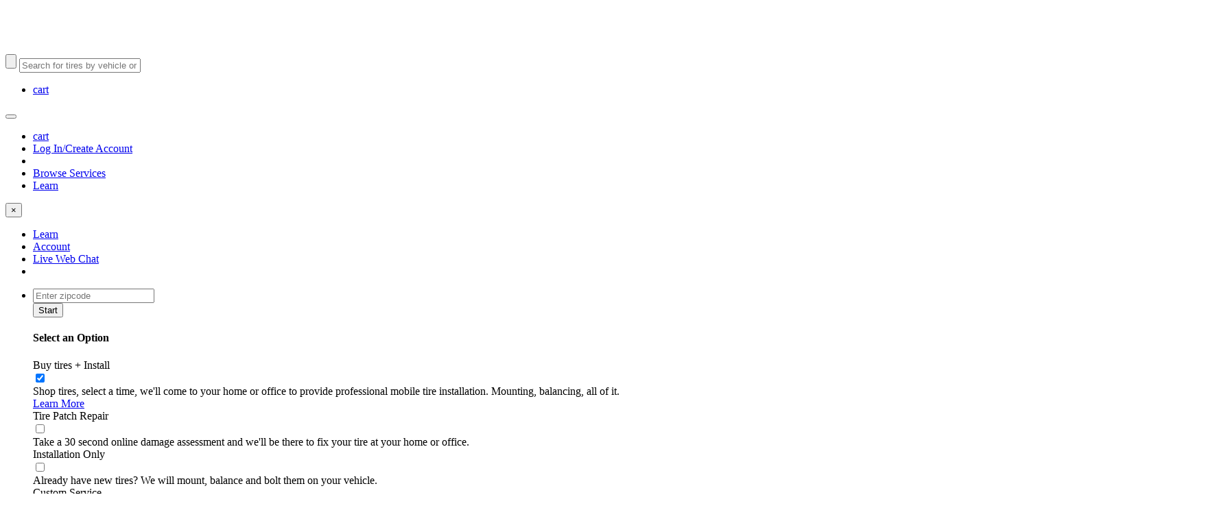

--- FILE ---
content_type: text/html; charset=UTF-8
request_url: https://gettread.com/blog/quick-way-to-check-tread-depth/
body_size: 34446
content:
<!doctype html>
<html lang="en-US" prefix="og: https://ogp.me/ns#">
<head>
	<meta charset="UTF-8">
	<meta name="viewport" content="width=device-width, initial-scale=1, minimum-scale=1, maximum-scale=1, shrink-to-fit=no,user-scalable=no">
	<!-- <meta content="width=device-width, initial-scale=1" name="viewport" /> -->
	<link rel="profile" href="https://gmpg.org/xfn/11">
	            <script data-minify="1" async src='https://gettread.com/wp-content/cache/min/1/monitor/stat.js?ver=1762752783'>
            </script>
        
<!-- Search Engine Optimization by Rank Math PRO - https://rankmath.com/ -->
<title>Quick Way To Check Your Tread Depth | getTREAD Mobile Tire Shop</title><link rel="preload" data-rocket-preload as="style" href="https://fonts.googleapis.com/css?family=Montserrat%3A100%2C100italic%2C200%2C200italic%2C300%2C300italic%2C400%2C400italic%2C500%2C500italic%2C600%2C600italic%2C700%2C700italic%2C800%2C800italic%2C900%2C900italic&#038;display=swap" /><link rel="stylesheet" href="https://fonts.googleapis.com/css?family=Montserrat%3A100%2C100italic%2C200%2C200italic%2C300%2C300italic%2C400%2C400italic%2C500%2C500italic%2C600%2C600italic%2C700%2C700italic%2C800%2C800italic%2C900%2C900italic&#038;display=swap" media="print" onload="this.media='all'" /><noscript><link rel="stylesheet" href="https://fonts.googleapis.com/css?family=Montserrat%3A100%2C100italic%2C200%2C200italic%2C300%2C300italic%2C400%2C400italic%2C500%2C500italic%2C600%2C600italic%2C700%2C700italic%2C800%2C800italic%2C900%2C900italic&#038;display=swap" /></noscript>
<meta name="description" content="Did you feel your tires slide or &quot;aquaplane&quot; in the rain? Learn a quick tip on how to check your tread depth to make sure you&#039;re safe in the rain, where tread depth becomes significantly important."/>
<meta name="robots" content="follow, index, max-snippet:-1, max-video-preview:-1, max-image-preview:large"/>
<link rel="canonical" href="https://gettread.com/blog/quick-way-to-check-tread-depth/" />
<meta property="og:locale" content="en_US" />
<meta property="og:type" content="article" />
<meta property="og:title" content="Quick Way To Check Your Tread Depth" />
<meta property="og:description" content="Did you feel your tires slide or &quot;aquaplane&quot; in the rain? Learn a quick tip on how to check your tread depth to make sure you&#039;re safe in the rain, where tread depth becomes significantly important." />
<meta property="og:url" content="https://gettread.com/blog/quick-way-to-check-tread-depth/" />
<meta property="og:site_name" content="getTREAD" />
<meta property="article:publisher" content="http://www.facebook.com/getTREAD" />
<meta property="article:tag" content="aquaplane" />
<meta property="article:tag" content="low grip" />
<meta property="article:tag" content="low tread" />
<meta property="article:section" content="Safety" />
<meta property="og:updated_time" content="2024-06-24T02:58:03-04:00" />
<meta property="og:image" content="https://gettread.com/wp-content/uploads/0201/12/getTREAD-blog-quick-way-check-tread-depth.png" />
<meta property="og:image:secure_url" content="https://gettread.com/wp-content/uploads/0201/12/getTREAD-blog-quick-way-check-tread-depth.png" />
<meta property="og:image:width" content="870" />
<meta property="og:image:height" content="580" />
<meta property="og:image:alt" content="check your tread depth" />
<meta property="og:image:type" content="image/png" />
<meta property="article:published_time" content="0201-12-02T10:06:44-04:56" />
<meta property="article:modified_time" content="2024-06-24T02:58:03-04:00" />
<meta name="twitter:card" content="summary_large_image" />
<meta name="twitter:title" content="Quick Way To Check Your Tread Depth" />
<meta name="twitter:description" content="Did you feel your tires slide or &quot;aquaplane&quot; in the rain? Learn a quick tip on how to check your tread depth to make sure you&#039;re safe in the rain, where tread depth becomes significantly important." />
<meta name="twitter:site" content="@getTREAD" />
<meta name="twitter:creator" content="@getTREAD" />
<meta name="twitter:image" content="https://gettread.com/wp-content/uploads/0201/12/getTREAD-blog-quick-way-check-tread-depth.png" />
<meta name="twitter:label1" content="Written by" />
<meta name="twitter:data1" content="Kal Gohill" />
<meta name="twitter:label2" content="Time to read" />
<meta name="twitter:data2" content="1 minute" />
<script type="application/ld+json" class="rank-math-schema-pro">{"@context":"https://schema.org","@graph":[{"@type":"Place","@id":"https://gettread.com/#place","address":{"@type":"PostalAddress","streetAddress":"1540 International Parkway Suite 2000","addressLocality":"Lake Mary","addressRegion":"Florida","postalCode":"32771","addressCountry":"USA"}},{"@type":["TireShop","Organization"],"@id":"https://gettread.com/#organization","name":"getTread","url":"https://gettread.com","sameAs":["http://www.facebook.com/getTREAD","https://twitter.com/getTREAD"],"email":"info@getTREAD.com","address":{"@type":"PostalAddress","streetAddress":"1540 International Parkway Suite 2000","addressLocality":"Lake Mary","addressRegion":"Florida","postalCode":"32771","addressCountry":"USA"},"logo":{"@type":"ImageObject","@id":"https://gettread.com/#logo","url":"https://gettread.com/wp-content/uploads/2024/06/getTREAD-powered-by-TreadCommand-white-backgroundv2.svg","contentUrl":"https://gettread.com/wp-content/uploads/2024/06/getTREAD-powered-by-TreadCommand-white-backgroundv2.svg","caption":"getTread","inLanguage":"en-US"},"openingHours":["Monday,Tuesday,Wednesday,Thursday,Friday 09:00-17:00","Saturday 09:00-15:00"],"location":{"@id":"https://gettread.com/#place"},"image":{"@id":"https://gettread.com/#logo"},"telephone":"866-868-7323"},{"@type":"WebSite","@id":"https://gettread.com/#website","url":"https://gettread.com","name":"getTread","publisher":{"@id":"https://gettread.com/#organization"},"inLanguage":"en-US"},{"@type":"ImageObject","@id":"https://gettread.com/wp-content/uploads/0201/12/getTREAD-blog-quick-way-check-tread-depth.png","url":"https://gettread.com/wp-content/uploads/0201/12/getTREAD-blog-quick-way-check-tread-depth.png","width":"870","height":"580","inLanguage":"en-US"},{"@type":"WebPage","@id":"https://gettread.com/blog/quick-way-to-check-tread-depth/#webpage","url":"https://gettread.com/blog/quick-way-to-check-tread-depth/","name":"Quick Way To Check Your Tread Depth | getTREAD Mobile Tire Shop","datePublished":"0201-12-02T10:06:44-04:56","dateModified":"2024-06-24T02:58:03-04:00","isPartOf":{"@id":"https://gettread.com/#website"},"primaryImageOfPage":{"@id":"https://gettread.com/wp-content/uploads/0201/12/getTREAD-blog-quick-way-check-tread-depth.png"},"inLanguage":"en-US"},{"@type":"Person","@id":"https://gettread.com/author/kaladmin/","name":"Kal Gohill","url":"https://gettread.com/author/kaladmin/","image":{"@type":"ImageObject","@id":"https://secure.gravatar.com/avatar/7c262425b1b17c1af0c9238c482fffca03aa72174d2c3022c812950c23c07e3a?s=96&amp;d=mm&amp;r=g","url":"https://secure.gravatar.com/avatar/7c262425b1b17c1af0c9238c482fffca03aa72174d2c3022c812950c23c07e3a?s=96&amp;d=mm&amp;r=g","caption":"Kal Gohill","inLanguage":"en-US"},"sameAs":["https://getTREAD.com"],"worksFor":{"@id":"https://gettread.com/#organization"}},{"@type":"BlogPosting","headline":"Quick Way To Check Your Tread Depth | getTREAD Mobile Tire Shop","keywords":"check your tread depth","datePublished":"0201-12-02T10:06:44-04:56","dateModified":"2024-06-24T02:58:03-04:00","author":{"@id":"https://gettread.com/author/kaladmin/","name":"Kal Gohill"},"publisher":{"@id":"https://gettread.com/#organization"},"description":"Did you feel your tires slide or &quot;aquaplane&quot; in the rain? Learn a quick tip on how to check your tread depth to make sure you&#039;re safe in the rain, where tread depth becomes significantly important.","name":"Quick Way To Check Your Tread Depth | getTREAD Mobile Tire Shop","@id":"https://gettread.com/blog/quick-way-to-check-tread-depth/#richSnippet","isPartOf":{"@id":"https://gettread.com/blog/quick-way-to-check-tread-depth/#webpage"},"image":{"@id":"https://gettread.com/wp-content/uploads/0201/12/getTREAD-blog-quick-way-check-tread-depth.png"},"inLanguage":"en-US","mainEntityOfPage":{"@id":"https://gettread.com/blog/quick-way-to-check-tread-depth/#webpage"}}]}</script>
<!-- /Rank Math WordPress SEO plugin -->

<link rel='dns-prefetch' href='//cdnjs.cloudflare.com' />
<link rel='dns-prefetch' href='//maps.google.com' />
<link rel='dns-prefetch' href='//cdn.jsdelivr.net' />
<link rel='dns-prefetch' href='//code.jquery.com' />
<link href='https://fonts.gstatic.com' crossorigin rel='preconnect' />
<link rel="alternate" type="application/rss+xml" title="getTREAD &raquo; Feed" href="https://gettread.com/feed/" />
<link rel="alternate" type="application/rss+xml" title="getTREAD &raquo; Comments Feed" href="https://gettread.com/comments/feed/" />
<link rel="alternate" type="application/rss+xml" title="getTREAD &raquo; Quick Way To Check Your Tread Depth Comments Feed" href="https://gettread.com/blog/quick-way-to-check-tread-depth/feed/" />
<link rel="alternate" title="oEmbed (JSON)" type="application/json+oembed" href="https://gettread.com/wp-json/oembed/1.0/embed?url=https%3A%2F%2Fgettread.com%2Fblog%2Fquick-way-to-check-tread-depth%2F" />
<link rel="alternate" title="oEmbed (XML)" type="text/xml+oembed" href="https://gettread.com/wp-json/oembed/1.0/embed?url=https%3A%2F%2Fgettread.com%2Fblog%2Fquick-way-to-check-tread-depth%2F&#038;format=xml" />
<style id='wp-img-auto-sizes-contain-inline-css'>
img:is([sizes=auto i],[sizes^="auto," i]){contain-intrinsic-size:3000px 1500px}
/*# sourceURL=wp-img-auto-sizes-contain-inline-css */
</style>
<style id='wp-emoji-styles-inline-css'>

	img.wp-smiley, img.emoji {
		display: inline !important;
		border: none !important;
		box-shadow: none !important;
		height: 1em !important;
		width: 1em !important;
		margin: 0 0.07em !important;
		vertical-align: -0.1em !important;
		background: none !important;
		padding: 0 !important;
	}
/*# sourceURL=wp-emoji-styles-inline-css */
</style>
<link data-minify="1" rel='stylesheet' id='membership-css-css' href='https://gettread.com/wp-content/cache/min/1/wp-content/plugins/getTREAD-Membership/css/membership_front.css?ver=1762752770' media='all' />
<link data-minify="1" rel='stylesheet' id='wpa-css-css' href='https://gettread.com/wp-content/cache/min/1/wp-content/plugins/honeypot/includes/css/wpa.css?ver=1762752770' media='all' />
<style id='woocommerce-inline-inline-css'>
.woocommerce form .form-row .required { visibility: visible; }
/*# sourceURL=woocommerce-inline-inline-css */
</style>
<link data-minify="1" rel='stylesheet' id='ppress-frontend-css' href='https://gettread.com/wp-content/cache/min/1/wp-content/plugins/wp-user-avatar/assets/css/frontend.min.css?ver=1762752770' media='all' />
<link rel='stylesheet' id='ppress-flatpickr-css' href='https://gettread.com/wp-content/plugins/wp-user-avatar/assets/flatpickr/flatpickr.min.css?ver=4.10.2' media='all' />
<link rel='stylesheet' id='ppress-select2-css' href='https://gettread.com/wp-content/plugins/wp-user-avatar/assets/select2/select2.min.css?ver=6.9' media='all' />
<link data-minify="1" rel='stylesheet' id='theme-style-css' href='https://gettread.com/wp-content/cache/min/1/wp-content/themes/gettread-classic/style.css?ver=1762752774' media='all' />
<link data-minify="1" rel='stylesheet' id='slick-css-css' href='https://gettread.com/wp-content/cache/min/1/ajax/libs/slick-carousel/1.8.1/slick.min.css?ver=1762752775' media='all' />
<link data-minify="1" rel='stylesheet' id='slick-theme-css-css' href='https://gettread.com/wp-content/cache/min/1/ajax/libs/slick-carousel/1.8.1/slick-theme.min.css?ver=1762752775' media='all' />
<link rel='stylesheet' id='bootstrap-css-css' href='https://gettread.com/wp-content/themes/gettread-classic/assets/css/bootstrap.min.css?ver=1.2.1' media='all' />
<link data-minify="1" rel='stylesheet' id='gettread-style-css' href='https://gettread.com/wp-content/cache/min/1/wp-content/themes/gettread-classic/style.css?ver=1762752774' media='all' />
<link data-minify="1" rel='stylesheet' id='gettread-responsive-css' href='https://gettread.com/wp-content/cache/min/1/wp-content/themes/gettread-classic/assets/css/responsive.css?ver=1762752778' media='all' />
<link data-minify="1" rel='stylesheet' id='custom-style-css' href='https://gettread.com/wp-content/cache/min/1/wp-content/themes/gettread-classic/assets/css/custom.css?ver=1762752781' media='all' />
<link data-minify="1" rel='stylesheet' id='swiper-bundle-css' href='https://gettread.com/wp-content/cache/min/1/wp-content/themes/gettread-classic/assets/css/swiper-bundle.min.css?ver=1762752781' media='all' />
<link data-minify="1" rel='stylesheet' id='jquery-ui-css-css' href='https://gettread.com/wp-content/cache/min/1/ui/1.12.1/themes/base/jquery-ui.css?ver=1762752781' media='all' />
<link data-minify="1" rel='stylesheet' id='gettread-woocommerce-style-css' href='https://gettread.com/wp-content/cache/min/1/wp-content/themes/gettread-classic/woocommerce.css?ver=1762752782' media='all' />
<style id='gettread-woocommerce-style-inline-css'>
@font-face {
			font-family: "star";
			src: url("https://gettread.com/wp-content/plugins/woocommerce/assets/fonts/star.eot");
			src: url("https://gettread.com/wp-content/plugins/woocommerce/assets/fonts/star.eot?#iefix") format("embedded-opentype"),
				url("https://gettread.com/wp-content/plugins/woocommerce/assets/fonts/star.woff") format("woff"),
				url("https://gettread.com/wp-content/plugins/woocommerce/assets/fonts/star.ttf") format("truetype"),
				url("https://gettread.com/wp-content/plugins/woocommerce/assets/fonts/star.svg#star") format("svg");
			font-weight: normal;
			font-style: normal;
		}
/*# sourceURL=gettread-woocommerce-style-inline-css */
</style>
<link data-minify="1" rel='stylesheet' id='elementor-icons-css' href='https://gettread.com/wp-content/cache/min/1/wp-content/plugins/elementor/assets/lib/eicons/css/elementor-icons.min.css?ver=1762752782' media='all' />
<link rel='stylesheet' id='elementor-frontend-css' href='https://gettread.com/wp-content/uploads/elementor/css/custom-frontend-lite.min.css?ver=1729272665' media='all' />
<link rel='stylesheet' id='swiper-css' href='https://gettread.com/wp-content/plugins/elementor/assets/lib/swiper/css/swiper.min.css?ver=5.3.6' media='all' />
<link rel='stylesheet' id='elementor-post-123642-css' href='https://gettread.com/wp-content/uploads/elementor/css/post-123642.css?ver=1729272662' media='all' />
<link rel='stylesheet' id='elementor-pro-css' href='https://gettread.com/wp-content/uploads/elementor/css/custom-pro-frontend-lite.min.css?ver=1729272668' media='all' />
<link rel='stylesheet' id='uael-frontend-css' href='https://gettread.com/wp-content/plugins/ultimate-elementor/assets/min-css/uael-frontend.min.css?ver=1.36.16' media='all' />
<link rel='stylesheet' id='elementor-global-css' href='https://gettread.com/wp-content/uploads/elementor/css/global.css?ver=1729272662' media='all' />
<link data-minify="1" rel='stylesheet' id='ekit-widget-styles-css' href='https://gettread.com/wp-content/cache/min/1/wp-content/plugins/elementskit-lite/widgets/init/assets/css/widget-styles.css?ver=1762752782' media='all' />
<link data-minify="1" rel='stylesheet' id='ekit-responsive-css' href='https://gettread.com/wp-content/cache/min/1/wp-content/plugins/elementskit-lite/widgets/init/assets/css/responsive.css?ver=1762752782' media='all' />
<style id='rocket-lazyload-inline-css'>
.rll-youtube-player{position:relative;padding-bottom:56.23%;height:0;overflow:hidden;max-width:100%;}.rll-youtube-player:focus-within{outline: 2px solid currentColor;outline-offset: 5px;}.rll-youtube-player iframe{position:absolute;top:0;left:0;width:100%;height:100%;z-index:100;background:0 0}.rll-youtube-player img{bottom:0;display:block;left:0;margin:auto;max-width:100%;width:100%;position:absolute;right:0;top:0;border:none;height:auto;-webkit-transition:.4s all;-moz-transition:.4s all;transition:.4s all}.rll-youtube-player img:hover{-webkit-filter:brightness(75%)}.rll-youtube-player .play{height:100%;width:100%;left:0;top:0;position:absolute;background:url(https://gettread.com/wp-content/plugins/wp-rocket/assets/img/youtube.png) no-repeat center;background-color: transparent !important;cursor:pointer;border:none;}
/*# sourceURL=rocket-lazyload-inline-css */
</style>

<link rel="preconnect" href="https://fonts.gstatic.com/" crossorigin><script src="https://gettread.com/wp-includes/js/jquery/jquery.min.js?ver=3.7.1" id="jquery-core-js"></script>
<script src="https://gettread.com/wp-includes/js/jquery/jquery-migrate.min.js?ver=3.4.1" id="jquery-migrate-js"></script>
<script data-minify="1" src="https://gettread.com/wp-content/cache/min/1/wp-content/plugins/getTREAD-Membership/js/membership.js?ver=1762752783" id="membership-js-js"></script>
<script src="https://gettread.com/wp-content/plugins/wp-user-avatar/assets/flatpickr/flatpickr.min.js?ver=4.10.2" id="ppress-flatpickr-js"></script>
<script src="https://gettread.com/wp-content/plugins/wp-user-avatar/assets/select2/select2.min.js?ver=4.10.2" id="ppress-select2-js"></script>
<script src="//maps.google.com/maps/api/js?libraries=places&amp;map_ids=ad6ad96ba3a5238e&amp;key=AIzaSyBRZGC_V4IUZPpZB4YlenLUxf3Rr2XKKwU&amp;ver=6.9" id="google-maps-v3-api-js"></script>
<script data-minify="1" src="https://gettread.com/wp-content/cache/min/1/jquery.validation/1.16.0/jquery.validate.min.js?ver=1762752783" id="js_validation-js"></script>
<link rel="https://api.w.org/" href="https://gettread.com/wp-json/" /><link rel="alternate" title="JSON" type="application/json" href="https://gettread.com/wp-json/wp/v2/posts/2631" /><link rel="EditURI" type="application/rsd+xml" title="RSD" href="https://gettread.com/xmlrpc.php?rsd" />

<link rel='shortlink' href='https://gettread.com/?p=2631' />
<style type='text/css'> .ae_data .elementor-editor-element-setting {
            display:none !important;
            }
            </style><script type="text/javascript">
(function(url){
	if(/(?:Chrome\/26\.0\.1410\.63 Safari\/537\.31|WordfenceTestMonBot)/.test(navigator.userAgent)){ return; }
	var addEvent = function(evt, handler) {
		if (window.addEventListener) {
			document.addEventListener(evt, handler, false);
		} else if (window.attachEvent) {
			document.attachEvent('on' + evt, handler);
		}
	};
	var removeEvent = function(evt, handler) {
		if (window.removeEventListener) {
			document.removeEventListener(evt, handler, false);
		} else if (window.detachEvent) {
			document.detachEvent('on' + evt, handler);
		}
	};
	var evts = 'contextmenu dblclick drag dragend dragenter dragleave dragover dragstart drop keydown keypress keyup mousedown mousemove mouseout mouseover mouseup mousewheel scroll'.split(' ');
	var logHuman = function() {
		if (window.wfLogHumanRan) { return; }
		window.wfLogHumanRan = true;
		var wfscr = document.createElement('script');
		wfscr.type = 'text/javascript';
		wfscr.async = true;
		wfscr.src = url + '&r=' + Math.random();
		(document.getElementsByTagName('head')[0]||document.getElementsByTagName('body')[0]).appendChild(wfscr);
		for (var i = 0; i < evts.length; i++) {
			removeEvent(evts[i], logHuman);
		}
	};
	for (var i = 0; i < evts.length; i++) {
		addEvent(evts[i], logHuman);
	}
})('//gettread.com/?wordfence_lh=1&hid=2B29CEF71AEF468A83FE6C6E9511C767');
</script><link rel="pingback" href="https://gettread.com/xmlrpc.php">	<noscript><style>.woocommerce-product-gallery{ opacity: 1 !important; }</style></noscript>
	<meta name="generator" content="Elementor 3.13.4; features: e_dom_optimization, e_optimized_assets_loading, e_optimized_css_loading, a11y_improvements, additional_custom_breakpoints; settings: css_print_method-external, google_font-enabled, font_display-auto">

<!-- Google Tag Manager -->
<script>(function(w,d,s,l,i){w[l]=w[l]||[];w[l].push({'gtm.start': new Date().getTime(),event:'gtm.js'});var f=d.getElementsByTagName(s)[0], j=d.createElement(s),dl=l!='dataLayer'?'&l='+l:'';j.async=true;j.src='https://www.googletagmanager.com/gtm.js?id='+i+dl;f.parentNode.insertBefore(j,f);})(window,document,'script','dataLayer','GTM-KL9BTGM');</script>
<!-- End Google Tag Manager -->
<link rel="icon" href="https://gettread.com/wp-content/uploads/2024/06/cropped-cropped-mstile-70x70-1-32x32.png" sizes="32x32" />
<link rel="icon" href="https://gettread.com/wp-content/uploads/2024/06/cropped-cropped-mstile-70x70-1-192x192.png" sizes="192x192" />
<link rel="apple-touch-icon" href="https://gettread.com/wp-content/uploads/2024/06/cropped-cropped-mstile-70x70-1-180x180.png" />
<meta name="msapplication-TileImage" content="https://gettread.com/wp-content/uploads/2024/06/cropped-cropped-mstile-70x70-1-270x270.png" />
		<style id="wp-custom-css">
			@media screen and (max-width: 767px) {
    .custom-woo-product-gallery-slider .slick-slide img {
        height: 68vw !important;
    }
}		</style>
		<noscript><style id="rocket-lazyload-nojs-css">.rll-youtube-player, [data-lazy-src]{display:none !important;}</style></noscript>	<script type="text/javascript">
	var gettread_product_data = {};
	</script>
	
<style id='global-styles-inline-css'>
:root{--wp--preset--aspect-ratio--square: 1;--wp--preset--aspect-ratio--4-3: 4/3;--wp--preset--aspect-ratio--3-4: 3/4;--wp--preset--aspect-ratio--3-2: 3/2;--wp--preset--aspect-ratio--2-3: 2/3;--wp--preset--aspect-ratio--16-9: 16/9;--wp--preset--aspect-ratio--9-16: 9/16;--wp--preset--color--black: #000000;--wp--preset--color--cyan-bluish-gray: #abb8c3;--wp--preset--color--white: #ffffff;--wp--preset--color--pale-pink: #f78da7;--wp--preset--color--vivid-red: #cf2e2e;--wp--preset--color--luminous-vivid-orange: #ff6900;--wp--preset--color--luminous-vivid-amber: #fcb900;--wp--preset--color--light-green-cyan: #7bdcb5;--wp--preset--color--vivid-green-cyan: #00d084;--wp--preset--color--pale-cyan-blue: #8ed1fc;--wp--preset--color--vivid-cyan-blue: #0693e3;--wp--preset--color--vivid-purple: #9b51e0;--wp--preset--gradient--vivid-cyan-blue-to-vivid-purple: linear-gradient(135deg,rgb(6,147,227) 0%,rgb(155,81,224) 100%);--wp--preset--gradient--light-green-cyan-to-vivid-green-cyan: linear-gradient(135deg,rgb(122,220,180) 0%,rgb(0,208,130) 100%);--wp--preset--gradient--luminous-vivid-amber-to-luminous-vivid-orange: linear-gradient(135deg,rgb(252,185,0) 0%,rgb(255,105,0) 100%);--wp--preset--gradient--luminous-vivid-orange-to-vivid-red: linear-gradient(135deg,rgb(255,105,0) 0%,rgb(207,46,46) 100%);--wp--preset--gradient--very-light-gray-to-cyan-bluish-gray: linear-gradient(135deg,rgb(238,238,238) 0%,rgb(169,184,195) 100%);--wp--preset--gradient--cool-to-warm-spectrum: linear-gradient(135deg,rgb(74,234,220) 0%,rgb(151,120,209) 20%,rgb(207,42,186) 40%,rgb(238,44,130) 60%,rgb(251,105,98) 80%,rgb(254,248,76) 100%);--wp--preset--gradient--blush-light-purple: linear-gradient(135deg,rgb(255,206,236) 0%,rgb(152,150,240) 100%);--wp--preset--gradient--blush-bordeaux: linear-gradient(135deg,rgb(254,205,165) 0%,rgb(254,45,45) 50%,rgb(107,0,62) 100%);--wp--preset--gradient--luminous-dusk: linear-gradient(135deg,rgb(255,203,112) 0%,rgb(199,81,192) 50%,rgb(65,88,208) 100%);--wp--preset--gradient--pale-ocean: linear-gradient(135deg,rgb(255,245,203) 0%,rgb(182,227,212) 50%,rgb(51,167,181) 100%);--wp--preset--gradient--electric-grass: linear-gradient(135deg,rgb(202,248,128) 0%,rgb(113,206,126) 100%);--wp--preset--gradient--midnight: linear-gradient(135deg,rgb(2,3,129) 0%,rgb(40,116,252) 100%);--wp--preset--font-size--small: 13px;--wp--preset--font-size--medium: 20px;--wp--preset--font-size--large: 36px;--wp--preset--font-size--x-large: 42px;--wp--preset--spacing--20: 0.44rem;--wp--preset--spacing--30: 0.67rem;--wp--preset--spacing--40: 1rem;--wp--preset--spacing--50: 1.5rem;--wp--preset--spacing--60: 2.25rem;--wp--preset--spacing--70: 3.38rem;--wp--preset--spacing--80: 5.06rem;--wp--preset--shadow--natural: 6px 6px 9px rgba(0, 0, 0, 0.2);--wp--preset--shadow--deep: 12px 12px 50px rgba(0, 0, 0, 0.4);--wp--preset--shadow--sharp: 6px 6px 0px rgba(0, 0, 0, 0.2);--wp--preset--shadow--outlined: 6px 6px 0px -3px rgb(255, 255, 255), 6px 6px rgb(0, 0, 0);--wp--preset--shadow--crisp: 6px 6px 0px rgb(0, 0, 0);}:where(.is-layout-flex){gap: 0.5em;}:where(.is-layout-grid){gap: 0.5em;}body .is-layout-flex{display: flex;}.is-layout-flex{flex-wrap: wrap;align-items: center;}.is-layout-flex > :is(*, div){margin: 0;}body .is-layout-grid{display: grid;}.is-layout-grid > :is(*, div){margin: 0;}:where(.wp-block-columns.is-layout-flex){gap: 2em;}:where(.wp-block-columns.is-layout-grid){gap: 2em;}:where(.wp-block-post-template.is-layout-flex){gap: 1.25em;}:where(.wp-block-post-template.is-layout-grid){gap: 1.25em;}.has-black-color{color: var(--wp--preset--color--black) !important;}.has-cyan-bluish-gray-color{color: var(--wp--preset--color--cyan-bluish-gray) !important;}.has-white-color{color: var(--wp--preset--color--white) !important;}.has-pale-pink-color{color: var(--wp--preset--color--pale-pink) !important;}.has-vivid-red-color{color: var(--wp--preset--color--vivid-red) !important;}.has-luminous-vivid-orange-color{color: var(--wp--preset--color--luminous-vivid-orange) !important;}.has-luminous-vivid-amber-color{color: var(--wp--preset--color--luminous-vivid-amber) !important;}.has-light-green-cyan-color{color: var(--wp--preset--color--light-green-cyan) !important;}.has-vivid-green-cyan-color{color: var(--wp--preset--color--vivid-green-cyan) !important;}.has-pale-cyan-blue-color{color: var(--wp--preset--color--pale-cyan-blue) !important;}.has-vivid-cyan-blue-color{color: var(--wp--preset--color--vivid-cyan-blue) !important;}.has-vivid-purple-color{color: var(--wp--preset--color--vivid-purple) !important;}.has-black-background-color{background-color: var(--wp--preset--color--black) !important;}.has-cyan-bluish-gray-background-color{background-color: var(--wp--preset--color--cyan-bluish-gray) !important;}.has-white-background-color{background-color: var(--wp--preset--color--white) !important;}.has-pale-pink-background-color{background-color: var(--wp--preset--color--pale-pink) !important;}.has-vivid-red-background-color{background-color: var(--wp--preset--color--vivid-red) !important;}.has-luminous-vivid-orange-background-color{background-color: var(--wp--preset--color--luminous-vivid-orange) !important;}.has-luminous-vivid-amber-background-color{background-color: var(--wp--preset--color--luminous-vivid-amber) !important;}.has-light-green-cyan-background-color{background-color: var(--wp--preset--color--light-green-cyan) !important;}.has-vivid-green-cyan-background-color{background-color: var(--wp--preset--color--vivid-green-cyan) !important;}.has-pale-cyan-blue-background-color{background-color: var(--wp--preset--color--pale-cyan-blue) !important;}.has-vivid-cyan-blue-background-color{background-color: var(--wp--preset--color--vivid-cyan-blue) !important;}.has-vivid-purple-background-color{background-color: var(--wp--preset--color--vivid-purple) !important;}.has-black-border-color{border-color: var(--wp--preset--color--black) !important;}.has-cyan-bluish-gray-border-color{border-color: var(--wp--preset--color--cyan-bluish-gray) !important;}.has-white-border-color{border-color: var(--wp--preset--color--white) !important;}.has-pale-pink-border-color{border-color: var(--wp--preset--color--pale-pink) !important;}.has-vivid-red-border-color{border-color: var(--wp--preset--color--vivid-red) !important;}.has-luminous-vivid-orange-border-color{border-color: var(--wp--preset--color--luminous-vivid-orange) !important;}.has-luminous-vivid-amber-border-color{border-color: var(--wp--preset--color--luminous-vivid-amber) !important;}.has-light-green-cyan-border-color{border-color: var(--wp--preset--color--light-green-cyan) !important;}.has-vivid-green-cyan-border-color{border-color: var(--wp--preset--color--vivid-green-cyan) !important;}.has-pale-cyan-blue-border-color{border-color: var(--wp--preset--color--pale-cyan-blue) !important;}.has-vivid-cyan-blue-border-color{border-color: var(--wp--preset--color--vivid-cyan-blue) !important;}.has-vivid-purple-border-color{border-color: var(--wp--preset--color--vivid-purple) !important;}.has-vivid-cyan-blue-to-vivid-purple-gradient-background{background: var(--wp--preset--gradient--vivid-cyan-blue-to-vivid-purple) !important;}.has-light-green-cyan-to-vivid-green-cyan-gradient-background{background: var(--wp--preset--gradient--light-green-cyan-to-vivid-green-cyan) !important;}.has-luminous-vivid-amber-to-luminous-vivid-orange-gradient-background{background: var(--wp--preset--gradient--luminous-vivid-amber-to-luminous-vivid-orange) !important;}.has-luminous-vivid-orange-to-vivid-red-gradient-background{background: var(--wp--preset--gradient--luminous-vivid-orange-to-vivid-red) !important;}.has-very-light-gray-to-cyan-bluish-gray-gradient-background{background: var(--wp--preset--gradient--very-light-gray-to-cyan-bluish-gray) !important;}.has-cool-to-warm-spectrum-gradient-background{background: var(--wp--preset--gradient--cool-to-warm-spectrum) !important;}.has-blush-light-purple-gradient-background{background: var(--wp--preset--gradient--blush-light-purple) !important;}.has-blush-bordeaux-gradient-background{background: var(--wp--preset--gradient--blush-bordeaux) !important;}.has-luminous-dusk-gradient-background{background: var(--wp--preset--gradient--luminous-dusk) !important;}.has-pale-ocean-gradient-background{background: var(--wp--preset--gradient--pale-ocean) !important;}.has-electric-grass-gradient-background{background: var(--wp--preset--gradient--electric-grass) !important;}.has-midnight-gradient-background{background: var(--wp--preset--gradient--midnight) !important;}.has-small-font-size{font-size: var(--wp--preset--font-size--small) !important;}.has-medium-font-size{font-size: var(--wp--preset--font-size--medium) !important;}.has-large-font-size{font-size: var(--wp--preset--font-size--large) !important;}.has-x-large-font-size{font-size: var(--wp--preset--font-size--x-large) !important;}
/*# sourceURL=global-styles-inline-css */
</style>
</head>
<body class="wp-singular post-template-default single single-post postid-2631 single-format-standard wp-custom-logo wp-theme-gettread-classic theme-gettread-classic woocommerce-no-js no-sidebar woocommerce-active elementor-default elementor-kit-123642 elementor-page elementor-page-2631">
	<!-- Google Tag Manager (noscript) -->
<noscript><iframe src="https://www.googletagmanager.com/ns.html?id=GTM-KL9BTGM"
height="0" width="0" style="display:none;visibility:hidden"></iframe></noscript>
<!-- End Google Tag Manager (noscript) -->

<!--<div id="loadingDiv" class="loading-box"><p class="loading-title">Loading</p><div class="loading-circle"><p class="loading-count"><span id="loadingNumber">0</span>%</p></div></div>-->
            <noscript>
                <a href="https://www.clickcease.com" rel="nofollow"><img src="https://monitor.clickcease.com/stats/stats.aspx" alt="Clickcease" /></a>
            </noscript>
        <div id="page" class="site gettread-main-wrap">
		<header id="masthead" class="site-header">
		<div class="header-wrap">
			<div class="site-branding">
				<a href="https://gettread.com/" class="custom-logo-link" rel="home"><img width="203" height="67" src="data:image/svg+xml,%3Csvg%20xmlns='http://www.w3.org/2000/svg'%20viewBox='0%200%20203%2067'%3E%3C/svg%3E" class="custom-logo" alt="getTREAD" decoding="async" data-lazy-src="https://gettread.com/wp-content/uploads/2024/06/getTREAD-powered-by-TreadCommand-white-backgroundv2.svg" /><noscript><img width="203" height="67" src="https://gettread.com/wp-content/uploads/2024/06/getTREAD-powered-by-TreadCommand-white-backgroundv2.svg" class="custom-logo" alt="getTREAD" decoding="async" /></noscript></a>			</div>
			<div class="header-search-services">
				<div class="search-wrap" data-toggle="modal" data-target="#search-widget-vehicle-modal">
					<input type="button" value="">
					<input class="search-txt" type="text" name="" placeholder="Search for tires by vehicle or tire size" readonly>
				</div>
			</div>
			<div class="mobile-cart">
				<ul>
											<li class="cart-menu-icon" id="mini-cart-icon-mobile"><span><a href="javascript:void(0);"><span>cart</span></a></span></li>
									</ul>
			</div>
			<div class="site-branding mobile-menu-icon">
				<button type="button" class="navbar-toggle" data-toggle="" data-target="#navbar-mobile" aria-expanded="false" >
					<div>
						<span></span>
						<span></span>
						<span></span>
					</div>
				</button>
			</div>
			<nav id="site-navigation" class="navbar navbar-default">
				<div class="navbar-header">
					<div class="collapse navbar-collapse" id="navbar-main">
						<div class="menu-main-menu-container"><ul id="primary-menu" class="menu"><li class="cart-menu-icon" id="mini-cart-icon"><span><a href="javascript:void(0);" title="Cart is empty"><span>cart</span></a></span></li><li class="user_status"><a class="icon_view" href="https://gettread.com/my-account"><span class="menu_block">Log In/Create Account</span></a></li><li class="menu-location"><a href="javascript:void(0)" class="set-location-slideout"><span></span></a></li><li id="menu-item-126525" class="browse-services-text menu-item menu-item-type-custom menu-item-object-custom menu-item-126525"><a href="#">Browse Services</a></li>
<li id="menu-item-126531" class="learn-text menu-item menu-item-type-post_type menu-item-object-page menu-item-126531"><a href="https://gettread.com/blog/">Learn</a></li>
</ul></div>					</div>
					<div class="mobile-menu">
						<div class=" navbar-mobile-menu " id="navbar-mobile">
							<div class="close-button">
		    					<button type="button" data-dismiss="modal">×</button>
							</div>
							<div class="menu-smartphone-menu-container"><ul id="menu-smartphone-menu" class="quick-link"><li id="menu-item-126547" class="menu-item menu-item-type-post_type menu-item-object-page menu-item-126547"><a href="https://gettread.com/blog/">Learn</a></li>
<li id="menu-item-126552" class="menu-item menu-item-type-post_type menu-item-object-page menu-item-126552"><a href="https://gettread.com/my-account/">Account</a></li>
<li class="menu-item item-wide"><a href="javascript:void(0)" class="live-chat">Live Web Chat</a></li><li class="menu-location"><a href="javascript:void(0)" class="set-location-slideout"><span></span></a></li></ul><ul class="menu"><li class="menu-item item-wide"><div class="navigation-service-wrap hero-section-zipcode">	
	<form class="zipcode-form-service" method="POST">	
		<div class="zipcode-form-input">
			<input class="form-control" name="get-started-zipcode" type="tel" placeholder="Enter zipcode" maxlength="5" autocomplete="off" onfocus="this.placeholder=''" onblur="this.placeholder='Enter zipcode'" value="">
           <div class="zipcode-btn">
									<span class="input-group-btn">
						<button class="btn gettread-btn-arrow" data-next-item="Buy Tires" type="submit">Start</button>
			    	</span>
		    		    	
			<div class="spinner-border site-color d-none"></div>
		</div>
		<span class="text-danger d-none"></span>
		</div>
		<input type="hidden" name="redirect_uri" value="https://gettread.com/get-started/">
	</form>
	<div class="service-popup-wrap">
	  <div class="gettread-service-popup">
	    <div class="options-list">
	    	<div class="options-list-title">
		        <h4>Select an Option</h4>
		    </div>
	      							<div class="item-container sevice-selected">
								<!-- <div class="product-info">
									<div class="product-title">
										Buy tires + Install									</div>
									<div class="product-short-description">
										Shop tires, select a time, we'll come to your home or office to provide professional mobile tire installation. Mounting, balancing, all of it.									</div>
								</div> -->
								<!-- <div class="action-button-wrap">
										<a href="javascript:void(0)" data-sku="tire-install-package" data-next-item="position-selection">Learn More</a>
								</div> -->
								<div class="service-selection-options">
									<!-- <input type="checkbox" class="service-checked" checked="checked" value="Buy Tires" data-sku="tire-install-package"><span class="checkmark"></span> -->
									<label class="custom-check">
										<div class="product-title">
											Buy tires + Install										</div>
									    <input type="checkbox" class="service-checked tire-install-package" 
									    checked="checked"									    value="Buy Tires" data-sku="tire-install-package" data-product-id="123917" autocomplete='off'>
									  	<span class="checkmark"></span>
									</label>
									<div class="services-description-wrap">
									Shop tires, select a time, we'll come to your home or office to provide professional mobile tire installation. Mounting, balancing, all of it.									</div>
																			<div class="more-btn">
											<a href="https://gettread.com/tires/">Learn More</a>
										</div>
																	</div>
							</div>
													<div class="item-container ">
								<!-- <div class="product-info">
									<div class="product-title">
										Tire Patch Repair									</div>
									<div class="product-short-description">
										Take a 30 second online damage assessment and we'll be there to fix your tire at your home or office.									</div>
								</div> -->
								<!-- <div class="action-button-wrap">
										<a href="javascript:void(0)" data-sku="flat-tire-repair" data-next-item="position-selection">Learn More</a>
								</div> -->
								<div class="service-selection-options">
									<!-- <input type="checkbox" class="service-checked"  value="Tire Repair" data-sku="flat-tire-repair"><span class="checkmark"></span> -->
									<label class="custom-check">
										<div class="product-title">
											Tire Patch Repair										</div>
									    <input type="checkbox" class="service-checked flat-tire-repair" 
									    									    value="Tire Repair" data-sku="flat-tire-repair" data-product-id="117093" autocomplete='off'>
									  	<span class="checkmark"></span>
									</label>
									<div class="services-description-wrap">
									Take a 30 second online damage assessment and we'll be there to fix your tire at your home or office.									</div>
																	</div>
							</div>
													<div class="item-container ">
								<!-- <div class="product-info">
									<div class="product-title">
										Installation Only									</div>
									<div class="product-short-description">
										Already have new tires? We will mount, balance and bolt them on your vehicle.									</div>
								</div> -->
								<!-- <div class="action-button-wrap">
										<a href="javascript:void(0)" data-sku="tire-installation" data-next-item="position-selection">Learn More</a>
								</div> -->
								<div class="service-selection-options">
									<!-- <input type="checkbox" class="service-checked"  value="Install Only" data-sku="tire-installation"><span class="checkmark"></span> -->
									<label class="custom-check">
										<div class="product-title">
											Installation Only										</div>
									    <input type="checkbox" class="service-checked tire-installation" 
									    									    value="Install Only" data-sku="tire-installation" data-product-id="117092" autocomplete='off'>
									  	<span class="checkmark"></span>
									</label>
									<div class="services-description-wrap">
									Already have new tires? We will mount, balance and bolt them on your vehicle.									</div>
																	</div>
							</div>
													<div class="item-container ">
								<!-- <div class="product-info">
									<div class="product-title">
										Custom Service									</div>
									<div class="product-short-description">
										Suffering from tire related vibrations or noise? Un-even tread wear? Balance and rotation can fix it.									</div>
								</div> -->
								<!-- <div class="action-button-wrap">
										<a href="javascript:void(0)" data-sku="balance-rotation" data-next-item="position-selection">Learn More</a>
								</div> -->
								<div class="service-selection-options">
									<!-- <input type="checkbox" class="service-checked"  value="Balance + Rotation" data-sku="balance-rotation"><span class="checkmark"></span> -->
									<label class="custom-check">
										<div class="product-title">
											Custom Service										</div>
									    <input type="checkbox" class="service-checked balance-rotation" 
									    									    value="Balance + Rotation" data-sku="balance-rotation" data-product-id="123937" autocomplete='off'>
									  	<span class="checkmark"></span>
									</label>
									<div class="services-description-wrap">
									Suffering from tire related vibrations or noise? Un-even tread wear? Balance and rotation can fix it.									</div>
																	</div>
							</div>
							    </div>
	  </div>
	</div>
</div>
<script type="text/javascript">
	// code for zipcode in get started page
	jQuery(".navigation-service-wrap .gettread-service-popup .service-checked").change(function() {
	    jQuery(".navigation-service-wrap .gettread-service-popup .service-checked").prop('checked', false);
	    jQuery('.navigation-service-wrap .gettread-service-popup .options-list .item-container').removeClass('sevice-selected');
		jQuery('.get-started-zipcode-wrap .gettread-service-popup .options-list .item-container').removeClass('sevice-selected');
	    jQuery(this).prop('checked', true);
	    //jQuery('.get-started-zipcode-wrap .gettread-service-popup .service-checked').prop('checked', true);
	    jQuery(this).parents('.item-container').addClass('sevice-selected');
	    var service_txt =  jQuery(this).val();
		var product_id =  jQuery(this).attr('data-product-id');
		var service_id = jQuery(this).attr('data-sku');
	    if(jQuery('.get-started-zipcode-wrap .gettread-service-popup .service-checked').hasClass(service_id)){
			jQuery('.get-started-zipcode-wrap .gettread-service-popup .service-checked').prop('checked', false);
			jQuery('.get-started-zipcode-wrap .gettread-service-popup .service-checked.'+service_id).prop('checked', true);
			jQuery('.get-started-zipcode-wrap .gettread-service-popup .service-checked.'+service_id).parents('.item-container').addClass('sevice-selected');
		}
		jQuery('.navigation-service-wrap .zipcode-form-service .input-group-btn .gettread-btn-arrow').attr("data-next-item","");
		jQuery('.get-started-zipcode-wrap .zipcode-form-service .input-group-btn .gettread-btn-arrow').attr("data-next-item","");
		jQuery('.get-started-zipcode-wrap .zipcode-form-service .zipcode-form-input .service-name .zip-service-info').empty();
		jQuery('.get-started-zipcode-wrap .zipcode-form-service .zipcode-form-input .service-name .zip-service-info').html(service_txt);
		jQuery('.get-started-zipcode-wrap .zipcode-form-service .input-group-btn .gettread-btn-arrow').attr("data-next-item",service_txt);
		jQuery('.navigation-service-wrap .zipcode-form-service .input-group-btn .gettread-btn-arrow').attr("data-next-item",service_txt);
		if(service_txt == "Balance + Rotation"){
	   		jQuery('.get-started-zipcode-wrap .zipcode-form-service .input-group-btn .gettread-btn-arrow').attr("data-variation-id","0");
	   		jQuery('.get-started-zipcode-wrap .zipcode-form-service .input-group-btn .gettread-btn-arrow').attr("data-product-id",product_id);
	   		jQuery('.get-started-zipcode-wrap .zipcode-form-service .input-group-btn .gettread-btn-arrow').attr("data-qty","1");
			jQuery('.get-started-zipcode-wrap .zipcode-form-service .input-group-btn .gettread-btn-arrow').attr("data-product-type","balance-rotation");
			jQuery('.navigation-service-wrap .zipcode-form-service .input-group-btn .gettread-btn-arrow').attr("data-product-type","balance-rotation");
	   		jQuery('.navigation-service-wrap .zipcode-form-service .input-group-btn .gettread-btn-arrow').attr("data-variation-id","0");
	   		jQuery('.navigation-service-wrap .zipcode-form-service .input-group-btn .gettread-btn-arrow').attr("data-product-id",product_id);
	   		jQuery('.navigation-service-wrap .zipcode-form-service .input-group-btn .gettread-btn-arrow').attr("data-qty","1");
	   	} else {
			jQuery('.get-started-zipcode-wrap .zipcode-form-service .input-group-btn .gettread-btn-arrow').removeAttr("data-variation-id");
	   		jQuery('.get-started-zipcode-wrap .zipcode-form-service .input-group-btn .gettread-btn-arrow').removeAttr("data-product-id");
	   		jQuery('.get-started-zipcode-wrap .zipcode-form-service .input-group-btn .gettread-btn-arrow').removeAttr("data-qty");
			jQuery('.get-started-zipcode-wrap .zipcode-form-service .input-group-btn .gettread-btn-arrow').removeAttr("data-product-type");
			jQuery('.navigation-service-wrap .zipcode-form-service .input-group-btn .gettread-btn-arrow').removeAttr("data-product-type");
	   		jQuery('.navigation-service-wrap .zipcode-form-service .input-group-btn .gettread-btn-arrow').removeAttr("data-variation-id");
	   		jQuery('.navigation-service-wrap .zipcode-form-service .input-group-btn .gettread-btn-arrow').removeAttr("data-product-id");
	   		jQuery('.navigation-service-wrap .zipcode-form-service .input-group-btn .gettread-btn-arrow').removeAttr("data-qty");
		}
	});
</script></li></ul></div>						</div>
						<div class="darkOverlay" ></div>
					</div>
				</div>
			</nav> 
		</div>
	</header><!-- #masthead -->

	<main id="primary" class="site-main">

		
<article id="post-2631" class="post-2631 post type-post status-publish format-standard has-post-thumbnail hentry category-safety tag-aquaplane tag-low-grip tag-low-tread">
	<header class="entry-header">
		<h1 class="entry-title">Quick Way To Check Your Tread Depth</h1>			<div class="entry-meta">
				<span class="byline"> by <span class="author vcard"><a class="url fn n" href="https://gettread.com/author/kaladmin/">Kal Gohill</a></span></span>			</div><!-- .entry-meta -->
			</header><!-- .entry-header -->

	
			<div class="post-thumbnail">
				<img width="870" height="580" src="https://gettread.com/wp-content/uploads/0201/12/getTREAD-blog-quick-way-check-tread-depth.png" class="attachment-post-thumbnail size-post-thumbnail wp-post-image" alt="" decoding="async" fetchpriority="high" srcset="https://gettread.com/wp-content/uploads/0201/12/getTREAD-blog-quick-way-check-tread-depth.png 870w, https://gettread.com/wp-content/uploads/0201/12/getTREAD-blog-quick-way-check-tread-depth-300x200.png 300w, https://gettread.com/wp-content/uploads/0201/12/getTREAD-blog-quick-way-check-tread-depth-768x512.png 768w" sizes="(max-width: 870px) 100vw, 870px" />			</div><!-- .post-thumbnail -->

		
	<div class="entry-content">
		<p>Here&#8217;s a quick pictorial on how to check your tread depth to make sure you&#8217;re safe on the road &#8211; especially during wet weather conditions where tread depth become significantly important. Avoid aquaplaning (sliding/skidding on the surface of water). Follow the quick procedure below.</p>
<h6><img decoding="async" class="alignnone wp-image-2575 size-full" title="getTREAD how to check your tread depth" src="data:image/svg+xml,%3Csvg%20xmlns='http://www.w3.org/2000/svg'%20viewBox='0%200%201763%201187'%3E%3C/svg%3E" alt="getTREAD how to check your tread depth" width="1763" height="1187" data-lazy-src="https://gettread.com/wp-content/uploads/2015/03/getTREAD-blog-wet-weather-safety@4x.png" /><noscript><img decoding="async" class="alignnone wp-image-2575 size-full" title="getTREAD how to check your tread depth" src="https://gettread.com/wp-content/uploads/2015/03/getTREAD-blog-wet-weather-safety@4x.png" alt="getTREAD how to check your tread depth" width="1763" height="1187" /></noscript>CLOSING REMARKS</h6>
<p>BOOM. That was it. Just a quick one &#8211; super simple.</p>
<p>As you can see by the figure, just insert a penny into three different areas of each tire (inner groove, middle, and outer groove). Then compare what you see with the picture to determine if you&#8217;re OK, in the yellow (need tires soon), or in the red (NEED TIRES NOW).  You&#8217;ll want to take the lowest tread depth reading of each tire to make your decision.</p>
<p>Remember that when your tread depth decreases, your wet weather stopping distance is significantly affected! Several car lengths of extra braking distance could be the difference between a near miss, and a collision! Play it safe, check your tread regularly (once every couple months with average driving) and avoid an accident.</p>
<p>If you find your tread is low and need new tires, hop on over to our <a href="https://gettread.com/services/tire-replacement/">Tire Replacement</a> page and we&#8217;ll help you shop for tires and get back to being safe with quality name brand tires, backed by our getTREAD <a href="https://gettread.com/totaltreadlifecare/">TotalTreadLifeCare</a> protection policy.</p>
	</div><!-- .entry-content -->

	<footer class="entry-footer">
		<span class="cat-links">Posted in <a href="https://gettread.com/blog/category/safety/" rel="category tag">Safety</a></span><span class="tags-links">Tagged <a href="https://gettread.com/blog/tag/aquaplane/" rel="tag">aquaplane</a>, <a href="https://gettread.com/blog/tag/low-grip/" rel="tag">low grip</a>, <a href="https://gettread.com/blog/tag/low-tread/" rel="tag">low tread</a></span>	</footer><!-- .entry-footer -->
</article><!-- #post-2631 -->

	<nav class="navigation post-navigation" aria-label="Posts">
		<h2 class="screen-reader-text">Post navigation</h2>
		<div class="nav-links"><div class="nav-next"><a href="https://gettread.com/blog/blog-how-to-read-a-tire-1-of-2/" rel="next"><span class="nav-subtitle">Next:</span> <span class="nav-title">How To Read A Tire &#8211; Part 1 of 2</span></a></div></div>
	</nav>
<div id="comments" class="comments-area test-comment">

			<h2 class="comments-title">
			4 thoughts on &ldquo;<span>Quick Way To Check Your Tread Depth</span>&rdquo;		</h2><!-- .comments-title -->

		
		<ol class="comment-list">
			    <li class="comment even thread-even depth-1 parent" id="comment-35">    <article id="div-comment-35" class="comment-body">
        <footer class="comment-meta">
                <div class="comment-author vcard"><img alt='' src="data:image/svg+xml,%3Csvg%20xmlns='http://www.w3.org/2000/svg'%20viewBox='0%200%2032%2032'%3E%3C/svg%3E" data-lazy-srcset='https://secure.gravatar.com/avatar/9233106b1fe07dfdf10415cb256eff816ad77016b2576dcf3005d954aa9eac11?s=64&#038;d=mm&#038;r=g 2x' class='avatar avatar-32 photo' height='32' width='32' decoding='async' data-lazy-src="https://secure.gravatar.com/avatar/9233106b1fe07dfdf10415cb256eff816ad77016b2576dcf3005d954aa9eac11?s=32&#038;d=mm&#038;r=g"/><noscript><img alt='' src='https://secure.gravatar.com/avatar/9233106b1fe07dfdf10415cb256eff816ad77016b2576dcf3005d954aa9eac11?s=32&#038;d=mm&#038;r=g' srcset='https://secure.gravatar.com/avatar/9233106b1fe07dfdf10415cb256eff816ad77016b2576dcf3005d954aa9eac11?s=64&#038;d=mm&#038;r=g 2x' class='avatar avatar-32 photo' height='32' width='32' decoding='async'/></noscript><cite class="fn">Arthur DeMarco</cite> <span class="says">says:</span>        </div>        <div class="comment-content">
            <div class="comment-meta commentmetadata">
                <a href="https://gettread.com/blog/quick-way-to-check-tread-depth/#comment-35">March 9, 2018 at 9:07 am                </a>            </div>
        
            <p>I didn&#8217;t know that tire tread depth affected your stopping distance. It&#8217;s a little wet where we are too so the last thing I want is to not be able to stop when I hit my brake. My wife and I just moved into a more rural area, and growing up in a densely populated metro area both of us just always used public transport or walked to where we needed to go. We&#8217;re driving for the first time, so thanks for the heads up, we&#8217;ll be sure to check our tread depth today. </p>
        </div>
        <div class="reply"><a rel="nofollow" class="comment-reply-login" href="https://gettread.com/treadbackpanel/?redirect_to=https%3A%2F%2Fgettread.com%2Fblog%2Fquick-way-to-check-tread-depth%2F">Log in to Reply</a>        </div>        </footer>
    </article>
        <ol class="children">
    <li class="comment byuser comment-author-kaladmin bypostauthor odd alt depth-2" id="comment-37">    <article id="div-comment-37" class="comment-body">
        <footer class="comment-meta">
                <div class="comment-author vcard"><img alt='' src="data:image/svg+xml,%3Csvg%20xmlns='http://www.w3.org/2000/svg'%20viewBox='0%200%2032%2032'%3E%3C/svg%3E" data-lazy-srcset='https://secure.gravatar.com/avatar/7c262425b1b17c1af0c9238c482fffca03aa72174d2c3022c812950c23c07e3a?s=64&#038;d=mm&#038;r=g 2x' class='avatar avatar-32 photo' height='32' width='32' decoding='async' data-lazy-src="https://secure.gravatar.com/avatar/7c262425b1b17c1af0c9238c482fffca03aa72174d2c3022c812950c23c07e3a?s=32&#038;d=mm&#038;r=g"/><noscript><img alt='' src='https://secure.gravatar.com/avatar/7c262425b1b17c1af0c9238c482fffca03aa72174d2c3022c812950c23c07e3a?s=32&#038;d=mm&#038;r=g' srcset='https://secure.gravatar.com/avatar/7c262425b1b17c1af0c9238c482fffca03aa72174d2c3022c812950c23c07e3a?s=64&#038;d=mm&#038;r=g 2x' class='avatar avatar-32 photo' height='32' width='32' decoding='async'/></noscript><cite class="fn"><a href="https://getTREAD.com" class="url" rel="ugc">Kal Gohill</a></cite> <span class="says">says:</span>        </div>        <div class="comment-content">
            <div class="comment-meta commentmetadata">
                <a href="https://gettread.com/blog/quick-way-to-check-tread-depth/#comment-37">March 9, 2018 at 2:30 pm                </a>            </div>
        
            <p>Good idea! Tread depth is super important in wet weather. The feeling of hydroplaning is not fun when you&#8217;re surging towards another car! It&#8217;s so simple with a penny, just once a month will give you peace of mind 🙂</p>
        </div>
        <div class="reply"><a rel="nofollow" class="comment-reply-login" href="https://gettread.com/treadbackpanel/?redirect_to=https%3A%2F%2Fgettread.com%2Fblog%2Fquick-way-to-check-tread-depth%2F">Log in to Reply</a>        </div>        </footer>
    </article>
        </li><!-- #comment-## -->
</ol><!-- .children -->
</li><!-- #comment-## -->
    <li class="comment even thread-odd thread-alt depth-1" id="comment-54">    <article id="div-comment-54" class="comment-body">
        <footer class="comment-meta">
                <div class="comment-author vcard"><img alt='' src="data:image/svg+xml,%3Csvg%20xmlns='http://www.w3.org/2000/svg'%20viewBox='0%200%2032%2032'%3E%3C/svg%3E" data-lazy-srcset='https://secure.gravatar.com/avatar/?s=64&#038;d=mm&#038;r=g 2x' class='avatar avatar-32 photo avatar-default' height='32' width='32' decoding='async' data-lazy-src="https://secure.gravatar.com/avatar/?s=32&#038;d=mm&#038;r=g"/><noscript><img alt='' src='https://secure.gravatar.com/avatar/?s=32&#038;d=mm&#038;r=g' srcset='https://secure.gravatar.com/avatar/?s=64&#038;d=mm&#038;r=g 2x' class='avatar avatar-32 photo avatar-default' height='32' width='32' decoding='async'/></noscript><cite class="fn">Braden Bills</cite> <span class="says">says:</span>        </div>        <div class="comment-content">
            <div class="comment-meta commentmetadata">
                <a href="https://gettread.com/blog/quick-way-to-check-tread-depth/#comment-54">May 7, 2018 at 9:46 am                </a>            </div>
        
            <p>I want to check to see if I need to have my tires replaced. It&#8217;s nice that you can check tread depth with just a penny! I&#8217;ll try that trick to see if mine are low enough.</p>
        </div>
        <div class="reply"><a rel="nofollow" class="comment-reply-login" href="https://gettread.com/treadbackpanel/?redirect_to=https%3A%2F%2Fgettread.com%2Fblog%2Fquick-way-to-check-tread-depth%2F">Log in to Reply</a>        </div>        </footer>
    </article>
        </li><!-- #comment-## -->
    <li class="comment odd alt thread-even depth-1" id="comment-66">    <article id="div-comment-66" class="comment-body">
        <footer class="comment-meta">
                <div class="comment-author vcard"><img alt='' src="data:image/svg+xml,%3Csvg%20xmlns='http://www.w3.org/2000/svg'%20viewBox='0%200%2032%2032'%3E%3C/svg%3E" data-lazy-srcset='https://secure.gravatar.com/avatar/?s=64&#038;d=mm&#038;r=g 2x' class='avatar avatar-32 photo avatar-default' height='32' width='32' decoding='async' data-lazy-src="https://secure.gravatar.com/avatar/?s=32&#038;d=mm&#038;r=g"/><noscript><img alt='' src='https://secure.gravatar.com/avatar/?s=32&#038;d=mm&#038;r=g' srcset='https://secure.gravatar.com/avatar/?s=64&#038;d=mm&#038;r=g 2x' class='avatar avatar-32 photo avatar-default' height='32' width='32' decoding='async'/></noscript><cite class="fn">Braden Bills</cite> <span class="says">says:</span>        </div>        <div class="comment-content">
            <div class="comment-meta commentmetadata">
                <a href="https://gettread.com/blog/quick-way-to-check-tread-depth/#comment-66">August 24, 2018 at 10:51 am                </a>            </div>
        
            <p>I decided to try this out and check my treat depth. It seems like my tires are pretty worn out! Maybe it would be a good idea for me to get a professional install new tires on my car for me. </p>
        </div>
        <div class="reply"><a rel="nofollow" class="comment-reply-login" href="https://gettread.com/treadbackpanel/?redirect_to=https%3A%2F%2Fgettread.com%2Fblog%2Fquick-way-to-check-tread-depth%2F">Log in to Reply</a>        </div>        </footer>
    </article>
        </li><!-- #comment-## -->
		</ol><!-- .comment-list -->

			<div id="respond" class="comment-respond">
		<h3 id="reply-title" class="comment-reply-title">Leave a Reply <small><a rel="nofollow" id="cancel-comment-reply-link" href="/blog/quick-way-to-check-tread-depth/#respond" style="display:none;">Cancel reply</a></small></h3><p class="must-log-in">
                 You must <a href="https://gettread.com/my-account/">Register</a> or 
                 <a href="https://gettread.com/my-account/">Login</a> to post a comment.</p>	</div><!-- #respond -->
	
</div><!-- #comments -->

	</main><!-- #main -->
<script type="text/javascript">
        	//var gettread_product_data = null;
    	</script>
<footer id="colophon" class="site-footer">
	<div class="footer-wrap">
		<div class="footer-site-logo">
			<a href="https://gettread.com" class="footer-logo-link" rel="home">
				<section id="media_image-3" class="widget widget_media_image"><img width="203" height="67" src="https://gettread.com/wp-content/uploads/2024/06/getTREAD-powered-by-TreadCommand-darkbackgroundv2.svg" class="image wp-image-1533515  attachment-full size-full" alt="" style="max-width: 100%; height: auto;" decoding="async" /></section>			</a>
			<p>&copy; 2026 getTREAD</p>
			<div class="footer-social-icon">
				<ul>
											<li class="icon-fb"><a target="_blank" alt="Facebook" title="Facebook" href="https://facebook.com/getTREAD"></a></li>
																<li class="icon-insta"><a target="_blank" alt="Instagram" title="Instagram" href="https://www.instagram.com/gettread/"></a></li>
																<li class="icon-youtube"><a target="_blank" alt="Youtube" title="Youtube" href="https://www.youtube.com/channel/UC5rwgch1jKwW_F6RvASBp5w"></a></li>
																<li class="icon-twitter"><a target="_blank" alt="Twitter" title="Twitter" href="https://twitter.com/getTREAD"></a></li>
									</ul>
			</div>
		</div>
		<div class="footer-menu">
			<section id="nav_menu-6" class="widget widget_nav_menu"><h2 class="widget-title">Tires &#038; Services</h2><div class="menu-footer-menu-container"><ul id="menu-footer-menu" class="menu"><li id="menu-item-126519" class="menu-item menu-item-type-post_type menu-item-object-page menu-item-126519"><a href="https://gettread.com/tires/">Tires</a></li>
<li id="menu-item-304172" class="menu-item menu-item-type-post_type menu-item-object-page menu-item-304172"><a href="https://gettread.com/reviews/">Reviews</a></li>
<li id="menu-item-125461" class="menu-item menu-item-type-post_type menu-item-object-page menu-item-125461"><a href="https://gettread.com/contact-us/">Contact Us</a></li>
</ul></div></section>		</div>
		<div class="footer-menu">
			<section id="nav_menu-7" class="widget widget_nav_menu"><h2 class="widget-title">Company</h2><div class="menu-company-container"><ul id="menu-company" class="menu"><li id="menu-item-123782" class="menu-item menu-item-type-post_type menu-item-object-page menu-item-123782"><a href="https://gettread.com/blog/">Blog</a></li>
<li id="menu-item-123783" class="menu-item menu-item-type-post_type menu-item-object-page menu-item-123783"><a href="https://gettread.com/careers/">Careers</a></li>
<li id="menu-item-123784" class="menu-item menu-item-type-post_type menu-item-object-page menu-item-123784"><a href="https://gettread.com/investor/">Investor</a></li>
<li id="menu-item-123785" class="menu-item menu-item-type-post_type menu-item-object-page menu-item-123785"><a href="https://gettread.com/newsroom/">Newsroom</a></li>
<li id="menu-item-304170" class="menu-item menu-item-type-post_type menu-item-object-page menu-item-304170"><a href="https://gettread.com/privacy-policy/">Privacy Policy</a></li>
<li id="menu-item-304171" class="menu-item menu-item-type-post_type menu-item-object-page menu-item-304171"><a href="https://gettread.com/terms-of-service/">Terms of Service</a></li>
</ul></div></section>		</div>
	</div>
	<!-- Just For Checking Modal Temparay Code -->
	
	<!-- <button type="button" class="btn btn-info btn-lg" data-toggle="modal" data-target="#search-widget-vehicle-modal">Vehicle Selection</button> -->
	<div id="search-widget-vehicle-modal" class="modal gettread-modal full-size-common-modal" role="dialog" data-sku="tire-install-package">
	  <div class="modal-dialog">
	  		<div class="service-loader-wrap d-none">
				<div class="spinner-border"></div>
			</div>
	    <div class="modal-content">
	      <div class="modal-header">
			<!-- Tire Detail Page Sizes -->
								<div class="selected-tire-sizes-detail-page">
						<div class="selected-make selected-size-item">
							<span class="make-filter"></span>
							<a type="button" class="filter-sizes-close close-tire-make" id="tire-make">&times;</a>
						</div>
						<div class="selected-model selected-size-item">
							<span class="model-filter"></span>
							<a type="button" class="filter-sizes-close close-tire-model" id="tire-model">&times;</a>
						</div>
						<input type="hidden" id="tire-make-value-hidden" value="">
												<!--<div class="selected-front-size selected-size-item">
							<span class="frontsize-filter"></span>
							<a type="button" class="filter-sizes-close close-front-size" id="front-size">&times;</a>
						</div>
						<div class="selected-rear-size selected-size-item">
							<span class="rearsize-filter"></span>
							<a type="button" class="filter-sizes-close close-rear-size" id="rear-size">&times;</a>
						</div>-->
					</div>
								<!-- / Tire Detail Page Sizes -->
	        <button type="button" class="close" data-dismiss="modal">&times;</button>
	      </div>
	      <div class="modal-body vehcile-selection-popup zipcode-wrap">
	      	<div class="vehcile-shop-option">
				<!-- Zipe Code Seacrh -->
	      			      		<div class="search-vehicle m-search-bar-common zipcde-check-modal">
	      			<div class="get-started-zipcode-wrap">
						<form class="zipcode-form" method="POST">
							<div class="modal-search-input zipcode-form-input">
								<div class="find-address-wrap-modal">
									<a class="btn" id="get-location"href="javascript:void(0)" ><svg xmlns="http://www.w3.org/2000/svg" width="23.022" height="32.139" viewBox="0 0 23.022 32.139">
  <g id="Group_8816" data-name="Group 8816" transform="translate(-98.223 -52.169)" opacity="0.5">
    <path id="Path_5974" data-name="Path 5974" d="M109.734,54.169a9.512,9.512,0,0,0-9.511,9.511c0,9.8,9.511,17.989,9.511,17.989s9.511-8.185,9.511-17.989A9.512,9.512,0,0,0,109.734,54.169Z" transform="translate(0)" fill="none" stroke="#fff" stroke-miterlimit="10" stroke-width="4"/>
    <circle id="Ellipse_532" data-name="Ellipse 532" cx="3.5" cy="3.5" r="3.5" transform="translate(106.549 60.665)" fill="#fff"/>
  </g>
</svg></a>
								</div>
								<input type="tel" name="get-started-zipcode" id="get-zipcode" class="form-control modal-title" placeholder="Enter your zipcode" maxlength="5" value="" autocomplete="off" onfocus="this.placeholder=''" onblur="this.placeholder='Enter your zipcode'">
								<input type="hidden" id="tire-widget-zipcode" value="Yes">
								<span class="text-danger"></span>
								<div class="row-action">
									<a href="javascript:void(0)" class="on-click-clear-data">clear</a>
								</div>
							</div>
						</form>
					</div>
				</div>
												<div class="search-vehicle m-search-bar-common search-vehicle-data d-none">
					<div class="modal-search-input">
					<span class="modal-screen-back-btn back-close-modal">
						<a type="button" href="javascript:void(0)" class="back-button"><svg xmlns="http://www.w3.org/2000/svg" width="13.107" height="20.557" viewBox="0 0 13.107 20.557">
							<path id="Path_5795" data-name="Path 5795" d="M592.281,281.535l8.864,8.864,8.864-8.864" transform="translate(293.228 -590.867) rotate(90)" fill="none" stroke="#fff" stroke-width="4"></path>
						</svg></a>
					</span>
						<input type="search" name="global_keyword" id="global-keyword" class="form-control modal-title custom-caret-input" value="" placeholder="Search By Vehicle or Tire Size" autocomplete="off">
						
						<div class="row-action">
							<a href="javascript:void(0)" class="on-click-clear-data">clear</a>
						</div>
					</div>
					<div class="location-title"><a href="javascript:void(0)"><svg xmlns="http://www.w3.org/2000/svg" width="23.022" height="32.139" viewBox="0 0 23.022 32.139">
  <g id="Group_8816" data-name="Group 8816" transform="translate(-98.223 -52.169)">
    <path id="Path_5974" data-name="Path 5974" d="M109.734,54.169a9.512,9.512,0,0,0-9.511,9.511c0,9.8,9.511,17.989,9.511,17.989s9.511-8.185,9.511-17.989A9.512,9.512,0,0,0,109.734,54.169Z" transform="translate(0)" fill="none" stroke="#000" stroke-miterlimit="10" stroke-width="4"></path>
    <circle id="Ellipse_532" data-name="Ellipse 532" cx="3.5" cy="3.5" r="3.5" transform="translate(106.549 60.665)"></circle>
  </g>
</svg><span></span></a></div>
				</div>
		        <div class="vehicle-selection-option">
					<h4>SHOW TIRE BY</h4>
		        	<ul>
		        		<li>
		        			<div class="tire-by-vehicle ">
		        				<div class="next-vehicle-wrap">
		        					<div class="service-title">
		        						<a href="javascript:void(0)" class="vehicle-selection-modal vehile-selection-by-widget" data-sku="tire-install-package" data-next-item="vehicle-make-selection-modal">
		        							<span><img src="data:image/svg+xml,%3Csvg%20xmlns='http://www.w3.org/2000/svg'%20viewBox='0%200%200%200'%3E%3C/svg%3E" data-lazy-src="https://gettread.com/wp-content/themes/gettread-classic/assets/img/vehicle-services.png"><noscript><img src="https://gettread.com/wp-content/themes/gettread-classic/assets/img/vehicle-services.png"></noscript></span>
		        							<label>Vehicle</label>
		        						</a>
		        					</div>
		        				</div>
		        			</div>
		        		</li>
		        		<li>
		        			<div class="tire-by-size">
		        				<div class="next-vehicle-wrap">
		        					<div class="service-title">
		        						<a href="javascript:void(0)" class="vehicle-selection-modal tire-size-selection-by-widget" data-sku="tire-install-package" data-next-item="tire-size-selection-modal">
		        							<span><img src="data:image/svg+xml,%3Csvg%20xmlns='http://www.w3.org/2000/svg'%20viewBox='0%200%200%200'%3E%3C/svg%3E" data-lazy-src="https://gettread.com/wp-content/themes/gettread-classic/assets/img/tire-size-services.png"><noscript><img src="https://gettread.com/wp-content/themes/gettread-classic/assets/img/tire-size-services.png"></noscript></span>
		        							<label>Tire Size</label>
		        						</a>
		        					</div>
		        				</div>
		        			</div>
		        		</li>
		        	</ul>
		        </div>
	        </div>
	        <div class="vehicle-make-selection d-none">
	        	<div class="vehicle-logo-modal">
    <div class="vehicle-data">
        <div class="logo-img-section">
            <p class="make-section-heading">Most Popular</p>
            <div class="swiper-container makelogolist">
                <div class="swiper-wrapper">
                                                        <div class="swiper-slide next-vehicle-wrap"><div><a href="javascript:void(0)" class="vehicle-make-name vehicle-make-img logo--image" make_text="Alfa Romeo" make_val="16" data-next-item="get-modal-years"><img src="data:image/svg+xml,%3Csvg%20xmlns='http://www.w3.org/2000/svg'%20viewBox='0%200%200%200'%3E%3C/svg%3E" class="most-popular-logo-img" data-lazy-src="https://gettread.com/wp-content/uploads/2024/06/alfa-romeo.webp"><noscript><img src="https://gettread.com/wp-content/uploads/2024/06/alfa-romeo.webp" class="most-popular-logo-img"></noscript></a><span>Alfa Romeo</span></div></div>
                                                    <div class="swiper-slide next-vehicle-wrap"><div><a href="javascript:void(0)" class="vehicle-make-name vehicle-make-img logo--image" make_text="BMW" make_val="31" data-next-item="get-modal-years"><img src="data:image/svg+xml,%3Csvg%20xmlns='http://www.w3.org/2000/svg'%20viewBox='0%200%200%200'%3E%3C/svg%3E" class="most-popular-logo-img" data-lazy-src="https://gettread.com/wp-content/uploads/2024/06/bmw.webp"><noscript><img src="https://gettread.com/wp-content/uploads/2024/06/bmw.webp" class="most-popular-logo-img"></noscript></a><span>BMW</span></div></div>
                                                    <div class="swiper-slide next-vehicle-wrap"><div><a href="javascript:void(0)" class="vehicle-make-name vehicle-make-img logo--image" make_text="Cadillac" make_val="46" data-next-item="get-modal-years"><img src="data:image/svg+xml,%3Csvg%20xmlns='http://www.w3.org/2000/svg'%20viewBox='0%200%200%200'%3E%3C/svg%3E" class="most-popular-logo-img" data-lazy-src="https://gettread.com/wp-content/uploads/2024/06/cadillac.webp"><noscript><img src="https://gettread.com/wp-content/uploads/2024/06/cadillac.webp" class="most-popular-logo-img"></noscript></a><span>Cadillac</span></div></div>
                                                    <div class="swiper-slide next-vehicle-wrap"><div><a href="javascript:void(0)" class="vehicle-make-name vehicle-make-img logo--image" make_text="Chevrolet" make_val="47" data-next-item="get-modal-years"><img src="data:image/svg+xml,%3Csvg%20xmlns='http://www.w3.org/2000/svg'%20viewBox='0%200%200%200'%3E%3C/svg%3E" class="most-popular-logo-img" data-lazy-src="https://gettread.com/wp-content/uploads/2024/06/chevrolet.webp"><noscript><img src="https://gettread.com/wp-content/uploads/2024/06/chevrolet.webp" class="most-popular-logo-img"></noscript></a><span>Chevrolet</span></div></div>
                                                    <div class="swiper-slide next-vehicle-wrap"><div><a href="javascript:void(0)" class="vehicle-make-name vehicle-make-img logo--image" make_text="Dodge" make_val="40" data-next-item="get-modal-years"><img src="data:image/svg+xml,%3Csvg%20xmlns='http://www.w3.org/2000/svg'%20viewBox='0%200%200%200'%3E%3C/svg%3E" class="most-popular-logo-img" data-lazy-src="https://gettread.com/wp-content/uploads/2024/06/dodge.webp"><noscript><img src="https://gettread.com/wp-content/uploads/2024/06/dodge.webp" class="most-popular-logo-img"></noscript></a><span>Dodge</span></div></div>
                                                    <div class="swiper-slide next-vehicle-wrap"><div><a href="javascript:void(0)" class="vehicle-make-name vehicle-make-img logo--image" make_text="Fiat" make_val="7" data-next-item="get-modal-years"><img src="data:image/svg+xml,%3Csvg%20xmlns='http://www.w3.org/2000/svg'%20viewBox='0%200%200%200'%3E%3C/svg%3E" class="most-popular-logo-img" data-lazy-src="https://gettread.com/wp-content/uploads/2024/06/fiat.webp"><noscript><img src="https://gettread.com/wp-content/uploads/2024/06/fiat.webp" class="most-popular-logo-img"></noscript></a><span>Fiat</span></div></div>
                                                    <div class="swiper-slide next-vehicle-wrap"><div><a href="javascript:void(0)" class="vehicle-make-name vehicle-make-img logo--image" make_text="Ford" make_val="54" data-next-item="get-modal-years"><img src="data:image/svg+xml,%3Csvg%20xmlns='http://www.w3.org/2000/svg'%20viewBox='0%200%200%200'%3E%3C/svg%3E" class="most-popular-logo-img" data-lazy-src="https://gettread.com/wp-content/uploads/2024/06/ford.webp"><noscript><img src="https://gettread.com/wp-content/uploads/2024/06/ford.webp" class="most-popular-logo-img"></noscript></a><span>Ford</span></div></div>
                                                    <div class="swiper-slide next-vehicle-wrap"><div><a href="javascript:void(0)" class="vehicle-make-name vehicle-make-img logo--image" make_text="GMC" make_val="48" data-next-item="get-modal-years"><img src="data:image/svg+xml,%3Csvg%20xmlns='http://www.w3.org/2000/svg'%20viewBox='0%200%200%200'%3E%3C/svg%3E" class="most-popular-logo-img" data-lazy-src="https://gettread.com/wp-content/uploads/2024/06/gmc.webp"><noscript><img src="https://gettread.com/wp-content/uploads/2024/06/gmc.webp" class="most-popular-logo-img"></noscript></a><span>GMC</span></div></div>
                                                    <div class="swiper-slide next-vehicle-wrap"><div><a href="javascript:void(0)" class="vehicle-make-name vehicle-make-img logo--image" make_text="Jaguar" make_val="20" data-next-item="get-modal-years"><img src="data:image/svg+xml,%3Csvg%20xmlns='http://www.w3.org/2000/svg'%20viewBox='0%200%200%200'%3E%3C/svg%3E" class="most-popular-logo-img" data-lazy-src="https://gettread.com/wp-content/uploads/2024/06/jaguar.webp"><noscript><img src="https://gettread.com/wp-content/uploads/2024/06/jaguar.webp" class="most-popular-logo-img"></noscript></a><span>Jaguar</span></div></div>
                                                    <div class="swiper-slide next-vehicle-wrap"><div><a href="javascript:void(0)" class="vehicle-make-name vehicle-make-img logo--image" make_text="Jeep" make_val="42" data-next-item="get-modal-years"><img src="data:image/svg+xml,%3Csvg%20xmlns='http://www.w3.org/2000/svg'%20viewBox='0%200%200%200'%3E%3C/svg%3E" class="most-popular-logo-img" data-lazy-src="https://gettread.com/wp-content/uploads/2024/06/jeep.webp"><noscript><img src="https://gettread.com/wp-content/uploads/2024/06/jeep.webp" class="most-popular-logo-img"></noscript></a><span>Jeep</span></div></div>
                                                    <div class="swiper-slide next-vehicle-wrap"><div><a href="javascript:void(0)" class="vehicle-make-name vehicle-make-img logo--image" make_text="Kia" make_val="21" data-next-item="get-modal-years"><img src="data:image/svg+xml,%3Csvg%20xmlns='http://www.w3.org/2000/svg'%20viewBox='0%200%200%200'%3E%3C/svg%3E" class="most-popular-logo-img" data-lazy-src="https://gettread.com/wp-content/uploads/2024/06/kia.webp"><noscript><img src="https://gettread.com/wp-content/uploads/2024/06/kia.webp" class="most-popular-logo-img"></noscript></a><span>Kia</span></div></div>
                                                    <div class="swiper-slide next-vehicle-wrap"><div><a href="javascript:void(0)" class="vehicle-make-name vehicle-make-img logo--image" make_text="Land Rover" make_val="11" data-next-item="get-modal-years"><img src="data:image/svg+xml,%3Csvg%20xmlns='http://www.w3.org/2000/svg'%20viewBox='0%200%200%200'%3E%3C/svg%3E" class="most-popular-logo-img" data-lazy-src="https://gettread.com/wp-content/uploads/2024/06/land-rover.webp"><noscript><img src="https://gettread.com/wp-content/uploads/2024/06/land-rover.webp" class="most-popular-logo-img"></noscript></a><span>Land Rover</span></div></div>
                                                    <div class="swiper-slide next-vehicle-wrap"><div><a href="javascript:void(0)" class="vehicle-make-name vehicle-make-img logo--image" make_text="Mercedes-Benz" make_val="63" data-next-item="get-modal-years"><img src="data:image/svg+xml,%3Csvg%20xmlns='http://www.w3.org/2000/svg'%20viewBox='0%200%200%200'%3E%3C/svg%3E" class="most-popular-logo-img" data-lazy-src="https://gettread.com/wp-content/uploads/2024/06/mercedes-benz.webp"><noscript><img src="https://gettread.com/wp-content/uploads/2024/06/mercedes-benz.webp" class="most-popular-logo-img"></noscript></a><span>Mercedes-Benz</span></div></div>
                                                    <div class="swiper-slide next-vehicle-wrap"><div><a href="javascript:void(0)" class="vehicle-make-name vehicle-make-img logo--image" make_text="Mitsubishi" make_val="72" data-next-item="get-modal-years"><img src="data:image/svg+xml,%3Csvg%20xmlns='http://www.w3.org/2000/svg'%20viewBox='0%200%200%200'%3E%3C/svg%3E" class="most-popular-logo-img" data-lazy-src="https://gettread.com/wp-content/uploads/2024/06/mitsubishi.webp"><noscript><img src="https://gettread.com/wp-content/uploads/2024/06/mitsubishi.webp" class="most-popular-logo-img"></noscript></a><span>Mitsubishi</span></div></div>
                                                    <div class="swiper-slide next-vehicle-wrap"><div><a href="javascript:void(0)" class="vehicle-make-name vehicle-make-img logo--image" make_text="Nissan" make_val="67" data-next-item="get-modal-years"><img src="data:image/svg+xml,%3Csvg%20xmlns='http://www.w3.org/2000/svg'%20viewBox='0%200%200%200'%3E%3C/svg%3E" class="most-popular-logo-img" data-lazy-src="https://gettread.com/wp-content/uploads/2024/06/nissan.webp"><noscript><img src="https://gettread.com/wp-content/uploads/2024/06/nissan.webp" class="most-popular-logo-img"></noscript></a><span>Nissan</span></div></div>
                                    </div>
            </div>
        </div>
        <div class="logo-name-section">
            <p class="make-section-heading">ALL</p>
            <div class="vehicle-make-name all-make-name">
                <ul>
                                            <li>
                            <div class="next-vehicle-wrap"><a href="javascript:void(0)" class="vehicle-make-name vehicle-make-text" make_text="Acura" make_val="58" data-next-item="get-modal-years">Acura</a></div>
                        </li>
                                            <li>
                            <div class="next-vehicle-wrap"><a href="javascript:void(0)" class="vehicle-make-name vehicle-make-text" make_text="Alfa Romeo" make_val="16" data-next-item="get-modal-years">Alfa Romeo</a></div>
                        </li>
                                            <li>
                            <div class="next-vehicle-wrap"><a href="javascript:void(0)" class="vehicle-make-name vehicle-make-text" make_text="Aston Martin" make_val="77" data-next-item="get-modal-years">Aston Martin</a></div>
                        </li>
                                            <li>
                            <div class="next-vehicle-wrap"><a href="javascript:void(0)" class="vehicle-make-name vehicle-make-text" make_text="Audi" make_val="73" data-next-item="get-modal-years">Audi</a></div>
                        </li>
                                            <li>
                            <div class="next-vehicle-wrap"><a href="javascript:void(0)" class="vehicle-make-name vehicle-make-text" make_text="Bentley" make_val="69" data-next-item="get-modal-years">Bentley</a></div>
                        </li>
                                            <li>
                            <div class="next-vehicle-wrap"><a href="javascript:void(0)" class="vehicle-make-name vehicle-make-text" make_text="BMW" make_val="31" data-next-item="get-modal-years">BMW</a></div>
                        </li>
                                            <li>
                            <div class="next-vehicle-wrap"><a href="javascript:void(0)" class="vehicle-make-name vehicle-make-text" make_text="Brightdrop" make_val="1417" data-next-item="get-modal-years">Brightdrop</a></div>
                        </li>
                                            <li>
                            <div class="next-vehicle-wrap"><a href="javascript:void(0)" class="vehicle-make-name vehicle-make-text" make_text="Bugatti" make_val="95" data-next-item="get-modal-years">Bugatti</a></div>
                        </li>
                                            <li>
                            <div class="next-vehicle-wrap"><a href="javascript:void(0)" class="vehicle-make-name vehicle-make-text" make_text="Buick" make_val="45" data-next-item="get-modal-years">Buick</a></div>
                        </li>
                                            <li>
                            <div class="next-vehicle-wrap"><a href="javascript:void(0)" class="vehicle-make-name vehicle-make-text" make_text="Cadillac" make_val="46" data-next-item="get-modal-years">Cadillac</a></div>
                        </li>
                                            <li>
                            <div class="next-vehicle-wrap"><a href="javascript:void(0)" class="vehicle-make-name vehicle-make-text" make_text="Chevrolet" make_val="47" data-next-item="get-modal-years">Chevrolet</a></div>
                        </li>
                                            <li>
                            <div class="next-vehicle-wrap"><a href="javascript:void(0)" class="vehicle-make-name vehicle-make-text" make_text="Chrysler" make_val="39" data-next-item="get-modal-years">Chrysler</a></div>
                        </li>
                                            <li>
                            <div class="next-vehicle-wrap"><a href="javascript:void(0)" class="vehicle-make-name vehicle-make-text" make_text="Dodge" make_val="40" data-next-item="get-modal-years">Dodge</a></div>
                        </li>
                                            <li>
                            <div class="next-vehicle-wrap"><a href="javascript:void(0)" class="vehicle-make-name vehicle-make-text" make_text="Ferrari" make_val="78" data-next-item="get-modal-years">Ferrari</a></div>
                        </li>
                                            <li>
                            <div class="next-vehicle-wrap"><a href="javascript:void(0)" class="vehicle-make-name vehicle-make-text" make_text="Fiat" make_val="7" data-next-item="get-modal-years">Fiat</a></div>
                        </li>
                                            <li>
                            <div class="next-vehicle-wrap"><a href="javascript:void(0)" class="vehicle-make-name vehicle-make-text" make_text="Fisker" make_val="1243" data-next-item="get-modal-years">Fisker</a></div>
                        </li>
                                            <li>
                            <div class="next-vehicle-wrap"><a href="javascript:void(0)" class="vehicle-make-name vehicle-make-text" make_text="Ford" make_val="54" data-next-item="get-modal-years">Ford</a></div>
                        </li>
                                            <li>
                            <div class="next-vehicle-wrap"><a href="javascript:void(0)" class="vehicle-make-name vehicle-make-text" make_text="Freightliner" make_val="497" data-next-item="get-modal-years">Freightliner</a></div>
                        </li>
                                            <li>
                            <div class="next-vehicle-wrap"><a href="javascript:void(0)" class="vehicle-make-name vehicle-make-text" make_text="Genesis" make_val="1319" data-next-item="get-modal-years">Genesis</a></div>
                        </li>
                                            <li>
                            <div class="next-vehicle-wrap"><a href="javascript:void(0)" class="vehicle-make-name vehicle-make-text" make_text="GMC" make_val="48" data-next-item="get-modal-years">GMC</a></div>
                        </li>
                                            <li>
                            <div class="next-vehicle-wrap"><a href="javascript:void(0)" class="vehicle-make-name vehicle-make-text" make_text="Honda" make_val="59" data-next-item="get-modal-years">Honda</a></div>
                        </li>
                                            <li>
                            <div class="next-vehicle-wrap"><a href="javascript:void(0)" class="vehicle-make-name vehicle-make-text" make_text="Hummer" make_val="93" data-next-item="get-modal-years">Hummer</a></div>
                        </li>
                                            <li>
                            <div class="next-vehicle-wrap"><a href="javascript:void(0)" class="vehicle-make-name vehicle-make-text" make_text="Hyundai" make_val="3" data-next-item="get-modal-years">Hyundai</a></div>
                        </li>
                                            <li>
                            <div class="next-vehicle-wrap"><a href="javascript:void(0)" class="vehicle-make-name vehicle-make-text" make_text="Ineos" make_val="1459" data-next-item="get-modal-years">Ineos</a></div>
                        </li>
                                            <li>
                            <div class="next-vehicle-wrap"><a href="javascript:void(0)" class="vehicle-make-name vehicle-make-text" make_text="Infiniti" make_val="68" data-next-item="get-modal-years">Infiniti</a></div>
                        </li>
                                            <li>
                            <div class="next-vehicle-wrap"><a href="javascript:void(0)" class="vehicle-make-name vehicle-make-text" make_text="Isuzu" make_val="37" data-next-item="get-modal-years">Isuzu</a></div>
                        </li>
                                            <li>
                            <div class="next-vehicle-wrap"><a href="javascript:void(0)" class="vehicle-make-name vehicle-make-text" make_text="Jaguar" make_val="20" data-next-item="get-modal-years">Jaguar</a></div>
                        </li>
                                            <li>
                            <div class="next-vehicle-wrap"><a href="javascript:void(0)" class="vehicle-make-name vehicle-make-text" make_text="Jeep" make_val="42" data-next-item="get-modal-years">Jeep</a></div>
                        </li>
                                            <li>
                            <div class="next-vehicle-wrap"><a href="javascript:void(0)" class="vehicle-make-name vehicle-make-text" make_text="Karma" make_val="1337" data-next-item="get-modal-years">Karma</a></div>
                        </li>
                                            <li>
                            <div class="next-vehicle-wrap"><a href="javascript:void(0)" class="vehicle-make-name vehicle-make-text" make_text="Kia" make_val="21" data-next-item="get-modal-years">Kia</a></div>
                        </li>
                                            <li>
                            <div class="next-vehicle-wrap"><a href="javascript:void(0)" class="vehicle-make-name vehicle-make-text" make_text="Lamborghini" make_val="38" data-next-item="get-modal-years">Lamborghini</a></div>
                        </li>
                                            <li>
                            <div class="next-vehicle-wrap"><a href="javascript:void(0)" class="vehicle-make-name vehicle-make-text" make_text="Land Rover" make_val="11" data-next-item="get-modal-years">Land Rover</a></div>
                        </li>
                                            <li>
                            <div class="next-vehicle-wrap"><a href="javascript:void(0)" class="vehicle-make-name vehicle-make-text" make_text="Lexus" make_val="75" data-next-item="get-modal-years">Lexus</a></div>
                        </li>
                                            <li>
                            <div class="next-vehicle-wrap"><a href="javascript:void(0)" class="vehicle-make-name vehicle-make-text" make_text="Lincoln" make_val="55" data-next-item="get-modal-years">Lincoln</a></div>
                        </li>
                                            <li>
                            <div class="next-vehicle-wrap"><a href="javascript:void(0)" class="vehicle-make-name vehicle-make-text" make_text="Lordstown Motors" make_val="1405" data-next-item="get-modal-years">Lordstown Motors</a></div>
                        </li>
                                            <li>
                            <div class="next-vehicle-wrap"><a href="javascript:void(0)" class="vehicle-make-name vehicle-make-text" make_text="Lotus" make_val="84" data-next-item="get-modal-years">Lotus</a></div>
                        </li>
                                            <li>
                            <div class="next-vehicle-wrap"><a href="javascript:void(0)" class="vehicle-make-name vehicle-make-text" make_text="Lucid" make_val="1371" data-next-item="get-modal-years">Lucid</a></div>
                        </li>
                                            <li>
                            <div class="next-vehicle-wrap"><a href="javascript:void(0)" class="vehicle-make-name vehicle-make-text" make_text="Maserati" make_val="79" data-next-item="get-modal-years">Maserati</a></div>
                        </li>
                                            <li>
                            <div class="next-vehicle-wrap"><a href="javascript:void(0)" class="vehicle-make-name vehicle-make-text" make_text="Maybach" make_val="62" data-next-item="get-modal-years">Maybach</a></div>
                        </li>
                                            <li>
                            <div class="next-vehicle-wrap"><a href="javascript:void(0)" class="vehicle-make-name vehicle-make-text" make_text="Mazda" make_val="80" data-next-item="get-modal-years">Mazda</a></div>
                        </li>
                                            <li>
                            <div class="next-vehicle-wrap"><a href="javascript:void(0)" class="vehicle-make-name vehicle-make-text" make_text="McLaren" make_val="1228" data-next-item="get-modal-years">McLaren</a></div>
                        </li>
                                            <li>
                            <div class="next-vehicle-wrap"><a href="javascript:void(0)" class="vehicle-make-name vehicle-make-text" make_text="Mercedes-Benz" make_val="63" data-next-item="get-modal-years">Mercedes-Benz</a></div>
                        </li>
                                            <li>
                            <div class="next-vehicle-wrap"><a href="javascript:void(0)" class="vehicle-make-name vehicle-make-text" make_text="Mini" make_val="32" data-next-item="get-modal-years">Mini</a></div>
                        </li>
                                            <li>
                            <div class="next-vehicle-wrap"><a href="javascript:void(0)" class="vehicle-make-name vehicle-make-text" make_text="Mitsubishi" make_val="72" data-next-item="get-modal-years">Mitsubishi</a></div>
                        </li>
                                            <li>
                            <div class="next-vehicle-wrap"><a href="javascript:void(0)" class="vehicle-make-name vehicle-make-text" make_text="Mullen" make_val="1462" data-next-item="get-modal-years">Mullen</a></div>
                        </li>
                                            <li>
                            <div class="next-vehicle-wrap"><a href="javascript:void(0)" class="vehicle-make-name vehicle-make-text" make_text="Nissan" make_val="67" data-next-item="get-modal-years">Nissan</a></div>
                        </li>
                                            <li>
                            <div class="next-vehicle-wrap"><a href="javascript:void(0)" class="vehicle-make-name vehicle-make-text" make_text="Polestar" make_val="1356" data-next-item="get-modal-years">Polestar</a></div>
                        </li>
                                            <li>
                            <div class="next-vehicle-wrap"><a href="javascript:void(0)" class="vehicle-make-name vehicle-make-text" make_text="Porsche" make_val="2" data-next-item="get-modal-years">Porsche</a></div>
                        </li>
                                            <li>
                            <div class="next-vehicle-wrap"><a href="javascript:void(0)" class="vehicle-make-name vehicle-make-text" make_text="Ram" make_val="1168" data-next-item="get-modal-years">Ram</a></div>
                        </li>
                                            <li>
                            <div class="next-vehicle-wrap"><a href="javascript:void(0)" class="vehicle-make-name vehicle-make-text" make_text="Rivian" make_val="1368" data-next-item="get-modal-years">Rivian</a></div>
                        </li>
                                            <li>
                            <div class="next-vehicle-wrap"><a href="javascript:void(0)" class="vehicle-make-name vehicle-make-text" make_text="Rolls-Royce" make_val="70" data-next-item="get-modal-years">Rolls-Royce</a></div>
                        </li>
                                            <li>
                            <div class="next-vehicle-wrap"><a href="javascript:void(0)" class="vehicle-make-name vehicle-make-text" make_text="Saab" make_val="65" data-next-item="get-modal-years">Saab</a></div>
                        </li>
                                            <li>
                            <div class="next-vehicle-wrap"><a href="javascript:void(0)" class="vehicle-make-name vehicle-make-text" make_text="Scion" make_val="91" data-next-item="get-modal-years">Scion</a></div>
                        </li>
                                            <li>
                            <div class="next-vehicle-wrap"><a href="javascript:void(0)" class="vehicle-make-name vehicle-make-text" make_text="Smart" make_val="484" data-next-item="get-modal-years">Smart</a></div>
                        </li>
                                            <li>
                            <div class="next-vehicle-wrap"><a href="javascript:void(0)" class="vehicle-make-name vehicle-make-text" make_text="SRT" make_val="1230" data-next-item="get-modal-years">SRT</a></div>
                        </li>
                                            <li>
                            <div class="next-vehicle-wrap"><a href="javascript:void(0)" class="vehicle-make-name vehicle-make-text" make_text="Subaru" make_val="13" data-next-item="get-modal-years">Subaru</a></div>
                        </li>
                                            <li>
                            <div class="next-vehicle-wrap"><a href="javascript:void(0)" class="vehicle-make-name vehicle-make-text" make_text="Tesla" make_val="1164" data-next-item="get-modal-years">Tesla</a></div>
                        </li>
                                            <li>
                            <div class="next-vehicle-wrap"><a href="javascript:void(0)" class="vehicle-make-name vehicle-make-text" make_text="Toyota" make_val="76" data-next-item="get-modal-years">Toyota</a></div>
                        </li>
                                            <li>
                            <div class="next-vehicle-wrap"><a href="javascript:void(0)" class="vehicle-make-name vehicle-make-text" make_text="VinFast" make_val="1412" data-next-item="get-modal-years">VinFast</a></div>
                        </li>
                                            <li>
                            <div class="next-vehicle-wrap"><a href="javascript:void(0)" class="vehicle-make-name vehicle-make-text" make_text="Volkswagen" make_val="74" data-next-item="get-modal-years">Volkswagen</a></div>
                        </li>
                                            <li>
                            <div class="next-vehicle-wrap"><a href="javascript:void(0)" class="vehicle-make-name vehicle-make-text" make_text="Volvo" make_val="27" data-next-item="get-modal-years">Volvo</a></div>
                        </li>
                                    </ul>
            </div>
        </div>

        <!-- Modal Year -->
        <div class="modal-year-section d-none" id="year_data">
            <div class="vehcile-modal-year-data">
                <ul>

                </ul>
            </div>
        </div>

        <!-- Modal Data -->
        <div class="modal-data-section d-none" id="modal_data_div">
            <div class="vehcile-modal-data-data">
                <ul>

                </ul>
            </div>
        </div>

        <!-- Sub modal data --->
        <div class="sub-modal-data-section d-none" id="sub-modal_data_div">
            <div class="vehcile-sub-modal-data-data">
                <ul>

                </ul>
            </div>
        </div>

        <!-- Search result -->
        <div class="search-result-section d-none selection-list--common">
            <div class="seacrh-result-data">
                <ul>
                    
                </ul>
            </div>
        </div>
        <input type="hidden" id="search-keyword-string" value="">
    </div>
</div>

<script>
    jQuery(document).ready(function(){
        var galleryThumbs = new Swiper('.makelogolist', {
            observer: true,
            observeParents: true,
            loopedSlides: 8,
            loop: false,
            spaceBetween: 10,
            slidesPerView: 10,
            freeMode: true, 
            speed: 1500,
            mousewheel: {
                releaseOnEdges: true
            },
            breakpoints: {
                320: {
                    slidesPerView: 4,
                    spaceBetween: 10,
                },
                640: {
                    slidesPerView: 4,
                    spaceBetween: 10,
                },
                768: {
                    slidesPerView: 10,
                    spaceBetween: 10,
                },
                992: {
                     slidesPerView: 10,
                     spaceBetween: 10,
                },
                1600: {
                     slidesPerView: 10,
                      spaceBetween: 10,
                }
            },
        })
});
</script>	        </div>
	        <div class="vehcile-tire-size-selection d-none">
	        	<div class="identify-tire-size-modal">
    <!-- Search Bar -->
    <div class="search-vehicle m-search-bar-common selected-size-search-box">
        <div class="modal-search-input">
        <span class="modal-screen-back-btn">
            <a type="button" href="javascript:void(0)" class="back-button"><svg xmlns="http://www.w3.org/2000/svg" width="13.107" height="20.557" viewBox="0 0 13.107 20.557">
                <path id="Path_5795" data-name="Path 5795" d="M592.281,281.535l8.864,8.864,8.864-8.864" transform="translate(293.228 -590.867) rotate(90)" fill="none" stroke="#fff" stroke-width="4"></path>
            </svg></a>
        </span>
            <div class="input-divider">
                <input type="search" name="tire_size_key" id="tire-size-key" class="form-control modal-title tire-size-search-pro" value="" placeholder="Tire Size" autocomplete="off">
            </div>
            <div class="row-action">
                <a href="javascript:void(0)" class="on-click-clear-data">clear</a>
            </div>
        </div>
    </div>
    <div class="search-vehicle m-search-bar-common add-new-size-search-box d-none">
        <div class="modal-search-input">
            <a type="button" href="javascript:void(0)" class="back-button"><svg xmlns="http://www.w3.org/2000/svg" width="13.107" height="20.557" viewBox="0 0 13.107 20.557">
                <path id="Path_5795" data-name="Path 5795" d="M592.281,281.535l8.864,8.864,8.864-8.864" transform="translate(293.228 -590.867) rotate(90)" fill="none" stroke="#fff" stroke-width="4"></path>
            </svg></a>
            <div class="input-divider">
                <input type="search" name="add_new_tire_size_key" id="add-new-tire-size-key" class="form-control add-new-tire-size-search-pro" value="" placeholder="Tire Size" autocomplete="off">
            </div>
            <div class="row-action">
                <a href="javascript:void(0)" class="on-click-clear-data another-size-clear-off">clear</a>
            </div>
        </div>
    </div>
    <div class="search-vehicle m-search-bar-common">
    <div class="location-title"><a href="javascript:void(0)"><svg xmlns="http://www.w3.org/2000/svg" width="23.022" height="32.139" viewBox="0 0 23.022 32.139">
  <g id="Group_8816" data-name="Group 8816" transform="translate(-98.223 -52.169)">
    <path id="Path_5974" data-name="Path 5974" d="M109.734,54.169a9.512,9.512,0,0,0-9.511,9.511c0,9.8,9.511,17.989,9.511,17.989s9.511-8.185,9.511-17.989A9.512,9.512,0,0,0,109.734,54.169Z" transform="translate(0)" fill="none" stroke="#000" stroke-miterlimit="10" stroke-width="4"></path>
    <circle id="Ellipse_532" data-name="Ellipse 532" cx="3.5" cy="3.5" r="3.5" transform="translate(106.549 60.665)"></circle>
  </g>
</svg><span></span></a></div>
    </div>
    <div class="tire-size-data">
        <div class="tire-width-section">
            <p class="make-section-heading">Section Width</p>
            <div class="tire-width-section-data selection-list--common">
                <ul>
                                    <li>
                        <div class="next-vehicle-wrap">
                            <a class="tire-size-info tire-size-width" href="javascript:void(0)" selected-width="145" data-next-item="get-aspect-ratio">145</a>
                        </div>
                    </li>
                                    <li>
                        <div class="next-vehicle-wrap">
                            <a class="tire-size-info tire-size-width" href="javascript:void(0)" selected-width="155" data-next-item="get-aspect-ratio">155</a>
                        </div>
                    </li>
                                    <li>
                        <div class="next-vehicle-wrap">
                            <a class="tire-size-info tire-size-width" href="javascript:void(0)" selected-width="165" data-next-item="get-aspect-ratio">165</a>
                        </div>
                    </li>
                                    <li>
                        <div class="next-vehicle-wrap">
                            <a class="tire-size-info tire-size-width" href="javascript:void(0)" selected-width="175" data-next-item="get-aspect-ratio">175</a>
                        </div>
                    </li>
                                    <li>
                        <div class="next-vehicle-wrap">
                            <a class="tire-size-info tire-size-width" href="javascript:void(0)" selected-width="185" data-next-item="get-aspect-ratio">185</a>
                        </div>
                    </li>
                                    <li>
                        <div class="next-vehicle-wrap">
                            <a class="tire-size-info tire-size-width" href="javascript:void(0)" selected-width="195" data-next-item="get-aspect-ratio">195</a>
                        </div>
                    </li>
                                    <li>
                        <div class="next-vehicle-wrap">
                            <a class="tire-size-info tire-size-width" href="javascript:void(0)" selected-width="205" data-next-item="get-aspect-ratio">205</a>
                        </div>
                    </li>
                                    <li>
                        <div class="next-vehicle-wrap">
                            <a class="tire-size-info tire-size-width" href="javascript:void(0)" selected-width="215" data-next-item="get-aspect-ratio">215</a>
                        </div>
                    </li>
                                    <li>
                        <div class="next-vehicle-wrap">
                            <a class="tire-size-info tire-size-width" href="javascript:void(0)" selected-width="225" data-next-item="get-aspect-ratio">225</a>
                        </div>
                    </li>
                                    <li>
                        <div class="next-vehicle-wrap">
                            <a class="tire-size-info tire-size-width" href="javascript:void(0)" selected-width="235" data-next-item="get-aspect-ratio">235</a>
                        </div>
                    </li>
                                    <li>
                        <div class="next-vehicle-wrap">
                            <a class="tire-size-info tire-size-width" href="javascript:void(0)" selected-width="245" data-next-item="get-aspect-ratio">245</a>
                        </div>
                    </li>
                                    <li>
                        <div class="next-vehicle-wrap">
                            <a class="tire-size-info tire-size-width" href="javascript:void(0)" selected-width="255" data-next-item="get-aspect-ratio">255</a>
                        </div>
                    </li>
                                    <li>
                        <div class="next-vehicle-wrap">
                            <a class="tire-size-info tire-size-width" href="javascript:void(0)" selected-width="265" data-next-item="get-aspect-ratio">265</a>
                        </div>
                    </li>
                                    <li>
                        <div class="next-vehicle-wrap">
                            <a class="tire-size-info tire-size-width" href="javascript:void(0)" selected-width="275" data-next-item="get-aspect-ratio">275</a>
                        </div>
                    </li>
                                    <li>
                        <div class="next-vehicle-wrap">
                            <a class="tire-size-info tire-size-width" href="javascript:void(0)" selected-width="285" data-next-item="get-aspect-ratio">285</a>
                        </div>
                    </li>
                                    <li>
                        <div class="next-vehicle-wrap">
                            <a class="tire-size-info tire-size-width" href="javascript:void(0)" selected-width="295" data-next-item="get-aspect-ratio">295</a>
                        </div>
                    </li>
                                    <li>
                        <div class="next-vehicle-wrap">
                            <a class="tire-size-info tire-size-width" href="javascript:void(0)" selected-width="305" data-next-item="get-aspect-ratio">305</a>
                        </div>
                    </li>
                                    <li>
                        <div class="next-vehicle-wrap">
                            <a class="tire-size-info tire-size-width" href="javascript:void(0)" selected-width="315" data-next-item="get-aspect-ratio">315</a>
                        </div>
                    </li>
                                    <li>
                        <div class="next-vehicle-wrap">
                            <a class="tire-size-info tire-size-width" href="javascript:void(0)" selected-width="325" data-next-item="get-aspect-ratio">325</a>
                        </div>
                    </li>
                                    <li>
                        <div class="next-vehicle-wrap">
                            <a class="tire-size-info tire-size-width" href="javascript:void(0)" selected-width="335" data-next-item="get-aspect-ratio">335</a>
                        </div>
                    </li>
                                    <li>
                        <div class="next-vehicle-wrap">
                            <a class="tire-size-info tire-size-width" href="javascript:void(0)" selected-width="345" data-next-item="get-aspect-ratio">345</a>
                        </div>
                    </li>
                                    <li>
                        <div class="next-vehicle-wrap">
                            <a class="tire-size-info tire-size-width" href="javascript:void(0)" selected-width="355" data-next-item="get-aspect-ratio">355</a>
                        </div>
                    </li>
                                    <li>
                        <div class="next-vehicle-wrap">
                            <a class="tire-size-info tire-size-width" href="javascript:void(0)" selected-width="375" data-next-item="get-aspect-ratio">375</a>
                        </div>
                    </li>
                                </ul>
            </div>
        </div>
        <div class="tire-aspect-ratio-section d-none">
            <p class="make-section-heading">Aspect Ratio</p>
            <div class="vehicle-aspect-ratio-data selection-list--common">
                <ul>
                                    <li>
                        <div class="next-vehicle-wrap">
                            <a class="tire-size-info tire-size-aspect" href="javascript:void(0)" selected-aspectradio="25" data-next-item="get-diameter">25</a>
                        </div>
                    </li>
                                    <li>
                        <div class="next-vehicle-wrap">
                            <a class="tire-size-info tire-size-aspect" href="javascript:void(0)" selected-aspectradio="30" data-next-item="get-diameter">30</a>
                        </div>
                    </li>
                                    <li>
                        <div class="next-vehicle-wrap">
                            <a class="tire-size-info tire-size-aspect" href="javascript:void(0)" selected-aspectradio="35" data-next-item="get-diameter">35</a>
                        </div>
                    </li>
                                    <li>
                        <div class="next-vehicle-wrap">
                            <a class="tire-size-info tire-size-aspect" href="javascript:void(0)" selected-aspectradio="40" data-next-item="get-diameter">40</a>
                        </div>
                    </li>
                                    <li>
                        <div class="next-vehicle-wrap">
                            <a class="tire-size-info tire-size-aspect" href="javascript:void(0)" selected-aspectradio="45" data-next-item="get-diameter">45</a>
                        </div>
                    </li>
                                    <li>
                        <div class="next-vehicle-wrap">
                            <a class="tire-size-info tire-size-aspect" href="javascript:void(0)" selected-aspectradio="50" data-next-item="get-diameter">50</a>
                        </div>
                    </li>
                                    <li>
                        <div class="next-vehicle-wrap">
                            <a class="tire-size-info tire-size-aspect" href="javascript:void(0)" selected-aspectradio="55" data-next-item="get-diameter">55</a>
                        </div>
                    </li>
                                    <li>
                        <div class="next-vehicle-wrap">
                            <a class="tire-size-info tire-size-aspect" href="javascript:void(0)" selected-aspectradio="60" data-next-item="get-diameter">60</a>
                        </div>
                    </li>
                                    <li>
                        <div class="next-vehicle-wrap">
                            <a class="tire-size-info tire-size-aspect" href="javascript:void(0)" selected-aspectradio="65" data-next-item="get-diameter">65</a>
                        </div>
                    </li>
                                    <li>
                        <div class="next-vehicle-wrap">
                            <a class="tire-size-info tire-size-aspect" href="javascript:void(0)" selected-aspectradio="70" data-next-item="get-diameter">70</a>
                        </div>
                    </li>
                                    <li>
                        <div class="next-vehicle-wrap">
                            <a class="tire-size-info tire-size-aspect" href="javascript:void(0)" selected-aspectradio="75" data-next-item="get-diameter">75</a>
                        </div>
                    </li>
                                </ul>
            </div>
        </div>
        <div class="tire-diameter-section d-none">
            <p class="make-section-heading">Diameter</p>
            <div class="vehicle-diameter-data selection-list--common">
                <ul>
                                    <li>
                        <div class="next-vehicle-wrap">
                            <a class="tire-size-info tire-size-rim" href="javascript:void(0)" selected-diameter="12" variation-id="123922" data-next-item="get-continue-section">12</a>
                        </div>
                    </li>
                                    <li>
                        <div class="next-vehicle-wrap">
                            <a class="tire-size-info tire-size-rim" href="javascript:void(0)" selected-diameter="13" variation-id="123922" data-next-item="get-continue-section">13</a>
                        </div>
                    </li>
                                    <li>
                        <div class="next-vehicle-wrap">
                            <a class="tire-size-info tire-size-rim" href="javascript:void(0)" selected-diameter="14" variation-id="123922" data-next-item="get-continue-section">14</a>
                        </div>
                    </li>
                                    <li>
                        <div class="next-vehicle-wrap">
                            <a class="tire-size-info tire-size-rim" href="javascript:void(0)" selected-diameter="15" variation-id="123922" data-next-item="get-continue-section">15</a>
                        </div>
                    </li>
                                    <li>
                        <div class="next-vehicle-wrap">
                            <a class="tire-size-info tire-size-rim" href="javascript:void(0)" selected-diameter="16" variation-id="123922" data-next-item="get-continue-section">16</a>
                        </div>
                    </li>
                                    <li>
                        <div class="next-vehicle-wrap">
                            <a class="tire-size-info tire-size-rim" href="javascript:void(0)" selected-diameter="17" variation-id="123922" data-next-item="get-continue-section">17</a>
                        </div>
                    </li>
                                    <li>
                        <div class="next-vehicle-wrap">
                            <a class="tire-size-info tire-size-rim" href="javascript:void(0)" selected-diameter="18" variation-id="123922" data-next-item="get-continue-section">18</a>
                        </div>
                    </li>
                                    <li>
                        <div class="next-vehicle-wrap">
                            <a class="tire-size-info tire-size-rim" href="javascript:void(0)" selected-diameter="19" variation-id="123922" data-next-item="get-continue-section">19</a>
                        </div>
                    </li>
                                    <li>
                        <div class="next-vehicle-wrap">
                            <a class="tire-size-info tire-size-rim" href="javascript:void(0)" selected-diameter="20" variation-id="123922" data-next-item="get-continue-section">20</a>
                        </div>
                    </li>
                                    <li>
                        <div class="next-vehicle-wrap">
                            <a class="tire-size-info tire-size-rim" href="javascript:void(0)" selected-diameter="21" variation-id="123922" data-next-item="get-continue-section">21</a>
                        </div>
                    </li>
                                    <li>
                        <div class="next-vehicle-wrap">
                            <a class="tire-size-info tire-size-rim" href="javascript:void(0)" selected-diameter="22" variation-id="123922" data-next-item="get-continue-section">22</a>
                        </div>
                    </li>
                                    <li>
                        <div class="next-vehicle-wrap">
                            <a class="tire-size-info tire-size-rim" href="javascript:void(0)" selected-diameter="23" variation-id="123922" data-next-item="get-continue-section">23</a>
                        </div>
                    </li>
                                    <li>
                        <div class="next-vehicle-wrap">
                            <a class="tire-size-info tire-size-rim" href="javascript:void(0)" selected-diameter="24" variation-id="123922" data-next-item="get-continue-section">24</a>
                        </div>
                    </li>
                                    <li>
                        <div class="next-vehicle-wrap">
                            <a class="tire-size-info tire-size-rim" href="javascript:void(0)" selected-diameter="25" variation-id="123922" data-next-item="get-continue-section">25</a>
                        </div>
                    </li>
                                    <li>
                        <div class="next-vehicle-wrap">
                            <a class="tire-size-info tire-size-rim" href="javascript:void(0)" selected-diameter="26" variation-id="123922" data-next-item="get-continue-section">26</a>
                        </div>
                    </li>
                                </ul>
            </div>
        </div>

        <!-- Add New Tire Size -->
        <div class="add-new-tire-size-html">
            <div class="new-tire-width-section d-none">
                <p class="make-section-heading">Section Width</p>
                <div class="tire-width-section-data selection-list--common">
                    <ul>
                                            <li>
                            <div class="next-vehicle-wrap">
                                <a class="new-tire-size-info new-tire-size-widt" href="javascript:void(0)" new-selected-width="145" data-next-item="new-size-get-aspect-ratio">145</a>
                            </div>
                        </li>
                                            <li>
                            <div class="next-vehicle-wrap">
                                <a class="new-tire-size-info new-tire-size-widt" href="javascript:void(0)" new-selected-width="155" data-next-item="new-size-get-aspect-ratio">155</a>
                            </div>
                        </li>
                                            <li>
                            <div class="next-vehicle-wrap">
                                <a class="new-tire-size-info new-tire-size-widt" href="javascript:void(0)" new-selected-width="165" data-next-item="new-size-get-aspect-ratio">165</a>
                            </div>
                        </li>
                                            <li>
                            <div class="next-vehicle-wrap">
                                <a class="new-tire-size-info new-tire-size-widt" href="javascript:void(0)" new-selected-width="175" data-next-item="new-size-get-aspect-ratio">175</a>
                            </div>
                        </li>
                                            <li>
                            <div class="next-vehicle-wrap">
                                <a class="new-tire-size-info new-tire-size-widt" href="javascript:void(0)" new-selected-width="185" data-next-item="new-size-get-aspect-ratio">185</a>
                            </div>
                        </li>
                                            <li>
                            <div class="next-vehicle-wrap">
                                <a class="new-tire-size-info new-tire-size-widt" href="javascript:void(0)" new-selected-width="195" data-next-item="new-size-get-aspect-ratio">195</a>
                            </div>
                        </li>
                                            <li>
                            <div class="next-vehicle-wrap">
                                <a class="new-tire-size-info new-tire-size-widt" href="javascript:void(0)" new-selected-width="205" data-next-item="new-size-get-aspect-ratio">205</a>
                            </div>
                        </li>
                                            <li>
                            <div class="next-vehicle-wrap">
                                <a class="new-tire-size-info new-tire-size-widt" href="javascript:void(0)" new-selected-width="215" data-next-item="new-size-get-aspect-ratio">215</a>
                            </div>
                        </li>
                                            <li>
                            <div class="next-vehicle-wrap">
                                <a class="new-tire-size-info new-tire-size-widt" href="javascript:void(0)" new-selected-width="225" data-next-item="new-size-get-aspect-ratio">225</a>
                            </div>
                        </li>
                                            <li>
                            <div class="next-vehicle-wrap">
                                <a class="new-tire-size-info new-tire-size-widt" href="javascript:void(0)" new-selected-width="235" data-next-item="new-size-get-aspect-ratio">235</a>
                            </div>
                        </li>
                                            <li>
                            <div class="next-vehicle-wrap">
                                <a class="new-tire-size-info new-tire-size-widt" href="javascript:void(0)" new-selected-width="245" data-next-item="new-size-get-aspect-ratio">245</a>
                            </div>
                        </li>
                                            <li>
                            <div class="next-vehicle-wrap">
                                <a class="new-tire-size-info new-tire-size-widt" href="javascript:void(0)" new-selected-width="255" data-next-item="new-size-get-aspect-ratio">255</a>
                            </div>
                        </li>
                                            <li>
                            <div class="next-vehicle-wrap">
                                <a class="new-tire-size-info new-tire-size-widt" href="javascript:void(0)" new-selected-width="265" data-next-item="new-size-get-aspect-ratio">265</a>
                            </div>
                        </li>
                                            <li>
                            <div class="next-vehicle-wrap">
                                <a class="new-tire-size-info new-tire-size-widt" href="javascript:void(0)" new-selected-width="275" data-next-item="new-size-get-aspect-ratio">275</a>
                            </div>
                        </li>
                                            <li>
                            <div class="next-vehicle-wrap">
                                <a class="new-tire-size-info new-tire-size-widt" href="javascript:void(0)" new-selected-width="285" data-next-item="new-size-get-aspect-ratio">285</a>
                            </div>
                        </li>
                                            <li>
                            <div class="next-vehicle-wrap">
                                <a class="new-tire-size-info new-tire-size-widt" href="javascript:void(0)" new-selected-width="295" data-next-item="new-size-get-aspect-ratio">295</a>
                            </div>
                        </li>
                                            <li>
                            <div class="next-vehicle-wrap">
                                <a class="new-tire-size-info new-tire-size-widt" href="javascript:void(0)" new-selected-width="305" data-next-item="new-size-get-aspect-ratio">305</a>
                            </div>
                        </li>
                                            <li>
                            <div class="next-vehicle-wrap">
                                <a class="new-tire-size-info new-tire-size-widt" href="javascript:void(0)" new-selected-width="315" data-next-item="new-size-get-aspect-ratio">315</a>
                            </div>
                        </li>
                                            <li>
                            <div class="next-vehicle-wrap">
                                <a class="new-tire-size-info new-tire-size-widt" href="javascript:void(0)" new-selected-width="325" data-next-item="new-size-get-aspect-ratio">325</a>
                            </div>
                        </li>
                                            <li>
                            <div class="next-vehicle-wrap">
                                <a class="new-tire-size-info new-tire-size-widt" href="javascript:void(0)" new-selected-width="335" data-next-item="new-size-get-aspect-ratio">335</a>
                            </div>
                        </li>
                                            <li>
                            <div class="next-vehicle-wrap">
                                <a class="new-tire-size-info new-tire-size-widt" href="javascript:void(0)" new-selected-width="345" data-next-item="new-size-get-aspect-ratio">345</a>
                            </div>
                        </li>
                                            <li>
                            <div class="next-vehicle-wrap">
                                <a class="new-tire-size-info new-tire-size-widt" href="javascript:void(0)" new-selected-width="355" data-next-item="new-size-get-aspect-ratio">355</a>
                            </div>
                        </li>
                                            <li>
                            <div class="next-vehicle-wrap">
                                <a class="new-tire-size-info new-tire-size-widt" href="javascript:void(0)" new-selected-width="375" data-next-item="new-size-get-aspect-ratio">375</a>
                            </div>
                        </li>
                                        </ul>
                </div>
            </div>
            <div class="new-tire-aspect-ratio-section d-none">
                <p class="make-section-heading">Aspect Ratio</p>
                <div class="vehicle-aspect-ratio-data selection-list--common">
                    <ul>
                                            <li>
                            <div class="next-vehicle-wrap">
                                <a class="new-tire-size-info new-tire-size-aspect" href="javascript:void(0)" new-selected-aspectradio="25" data-next-item="new-size-get-diameter">25</a>
                            </div>
                        </li>
                                            <li>
                            <div class="next-vehicle-wrap">
                                <a class="new-tire-size-info new-tire-size-aspect" href="javascript:void(0)" new-selected-aspectradio="30" data-next-item="new-size-get-diameter">30</a>
                            </div>
                        </li>
                                            <li>
                            <div class="next-vehicle-wrap">
                                <a class="new-tire-size-info new-tire-size-aspect" href="javascript:void(0)" new-selected-aspectradio="35" data-next-item="new-size-get-diameter">35</a>
                            </div>
                        </li>
                                            <li>
                            <div class="next-vehicle-wrap">
                                <a class="new-tire-size-info new-tire-size-aspect" href="javascript:void(0)" new-selected-aspectradio="40" data-next-item="new-size-get-diameter">40</a>
                            </div>
                        </li>
                                            <li>
                            <div class="next-vehicle-wrap">
                                <a class="new-tire-size-info new-tire-size-aspect" href="javascript:void(0)" new-selected-aspectradio="45" data-next-item="new-size-get-diameter">45</a>
                            </div>
                        </li>
                                            <li>
                            <div class="next-vehicle-wrap">
                                <a class="new-tire-size-info new-tire-size-aspect" href="javascript:void(0)" new-selected-aspectradio="50" data-next-item="new-size-get-diameter">50</a>
                            </div>
                        </li>
                                            <li>
                            <div class="next-vehicle-wrap">
                                <a class="new-tire-size-info new-tire-size-aspect" href="javascript:void(0)" new-selected-aspectradio="55" data-next-item="new-size-get-diameter">55</a>
                            </div>
                        </li>
                                            <li>
                            <div class="next-vehicle-wrap">
                                <a class="new-tire-size-info new-tire-size-aspect" href="javascript:void(0)" new-selected-aspectradio="60" data-next-item="new-size-get-diameter">60</a>
                            </div>
                        </li>
                                            <li>
                            <div class="next-vehicle-wrap">
                                <a class="new-tire-size-info new-tire-size-aspect" href="javascript:void(0)" new-selected-aspectradio="65" data-next-item="new-size-get-diameter">65</a>
                            </div>
                        </li>
                                            <li>
                            <div class="next-vehicle-wrap">
                                <a class="new-tire-size-info new-tire-size-aspect" href="javascript:void(0)" new-selected-aspectradio="70" data-next-item="new-size-get-diameter">70</a>
                            </div>
                        </li>
                                            <li>
                            <div class="next-vehicle-wrap">
                                <a class="new-tire-size-info new-tire-size-aspect" href="javascript:void(0)" new-selected-aspectradio="75" data-next-item="new-size-get-diameter">75</a>
                            </div>
                        </li>
                                        </ul>
                </div>
            </div>
            <div class="new-tire-diameter-section d-none">
                <p class="make-section-heading">Diameter</p>
                <div class="vehicle-diameter-data selection-list--common">
                    <ul>
                                            <li>
                            <div class="next-vehicle-wrap">
                                <a class="new-tire-size-info new-tire-size-rim" href="javascript:void(0)" new-selected-diameter="12" data-next-item="new-size-get-continue-section">12</a>
                            </div>
                        </li>
                                            <li>
                            <div class="next-vehicle-wrap">
                                <a class="new-tire-size-info new-tire-size-rim" href="javascript:void(0)" new-selected-diameter="13" data-next-item="new-size-get-continue-section">13</a>
                            </div>
                        </li>
                                            <li>
                            <div class="next-vehicle-wrap">
                                <a class="new-tire-size-info new-tire-size-rim" href="javascript:void(0)" new-selected-diameter="14" data-next-item="new-size-get-continue-section">14</a>
                            </div>
                        </li>
                                            <li>
                            <div class="next-vehicle-wrap">
                                <a class="new-tire-size-info new-tire-size-rim" href="javascript:void(0)" new-selected-diameter="15" data-next-item="new-size-get-continue-section">15</a>
                            </div>
                        </li>
                                            <li>
                            <div class="next-vehicle-wrap">
                                <a class="new-tire-size-info new-tire-size-rim" href="javascript:void(0)" new-selected-diameter="16" data-next-item="new-size-get-continue-section">16</a>
                            </div>
                        </li>
                                            <li>
                            <div class="next-vehicle-wrap">
                                <a class="new-tire-size-info new-tire-size-rim" href="javascript:void(0)" new-selected-diameter="17" data-next-item="new-size-get-continue-section">17</a>
                            </div>
                        </li>
                                            <li>
                            <div class="next-vehicle-wrap">
                                <a class="new-tire-size-info new-tire-size-rim" href="javascript:void(0)" new-selected-diameter="18" data-next-item="new-size-get-continue-section">18</a>
                            </div>
                        </li>
                                            <li>
                            <div class="next-vehicle-wrap">
                                <a class="new-tire-size-info new-tire-size-rim" href="javascript:void(0)" new-selected-diameter="19" data-next-item="new-size-get-continue-section">19</a>
                            </div>
                        </li>
                                            <li>
                            <div class="next-vehicle-wrap">
                                <a class="new-tire-size-info new-tire-size-rim" href="javascript:void(0)" new-selected-diameter="20" data-next-item="new-size-get-continue-section">20</a>
                            </div>
                        </li>
                                            <li>
                            <div class="next-vehicle-wrap">
                                <a class="new-tire-size-info new-tire-size-rim" href="javascript:void(0)" new-selected-diameter="21" data-next-item="new-size-get-continue-section">21</a>
                            </div>
                        </li>
                                            <li>
                            <div class="next-vehicle-wrap">
                                <a class="new-tire-size-info new-tire-size-rim" href="javascript:void(0)" new-selected-diameter="22" data-next-item="new-size-get-continue-section">22</a>
                            </div>
                        </li>
                                            <li>
                            <div class="next-vehicle-wrap">
                                <a class="new-tire-size-info new-tire-size-rim" href="javascript:void(0)" new-selected-diameter="23" data-next-item="new-size-get-continue-section">23</a>
                            </div>
                        </li>
                                            <li>
                            <div class="next-vehicle-wrap">
                                <a class="new-tire-size-info new-tire-size-rim" href="javascript:void(0)" new-selected-diameter="24" data-next-item="new-size-get-continue-section">24</a>
                            </div>
                        </li>
                                            <li>
                            <div class="next-vehicle-wrap">
                                <a class="new-tire-size-info new-tire-size-rim" href="javascript:void(0)" new-selected-diameter="25" data-next-item="new-size-get-continue-section">25</a>
                            </div>
                        </li>
                                            <li>
                            <div class="next-vehicle-wrap">
                                <a class="new-tire-size-info new-tire-size-rim" href="javascript:void(0)" new-selected-diameter="26" data-next-item="new-size-get-continue-section">26</a>
                            </div>
                        </li>
                                        </ul>
                </div>
            </div>
        </div>

        <!-- Search result -->
        <div class="search-result-section front-rare-search d-none selection-list--common">
            <div class="seacrh-result-data">
                <ul>
                    
                </ul>
            </div>
        </div>

        <div class="another-search-result-section d-none selection-list--common">
            <div class="seacrh-result-data">
                <ul>
                    
                </ul>
            </div>
        </div>

        <!-- <div class="get-shop-tire-section d-none">
            <div class="shop-tire-btn">
                <a href="javascript:void(0)" class="btn btn-ultra shop-tire-size-option" data-sku="tire-install-package">SHOP TIRE</a>
            </div>
        </div> -->
        
        <div class="new-tire-size-section add-another-size d-none">
             <a href="javascript:void(0)" data-next-item="add-new-size" class="another-size-link next-vehicle-wrap">
            <img src="data:image/svg+xml,%3Csvg%20xmlns='http://www.w3.org/2000/svg'%20viewBox='0%200%200%200'%3E%3C/svg%3E" class="add-img" data-lazy-src="/wp-content/themes/gettread-classic/assets/img/plus-white.png"><noscript><img src="/wp-content/themes/gettread-classic/assets/img/plus-white.png" class="add-img"></noscript>
            <div class="next-vehicle-wrap-text">
                <span class="add-new-size-selection">Add Another Size ?</span>
                <p>Some Cars have different front and rear tire size.<br>It's best to double check</p>
            </div>
            </a>
            
        </div>
        <div class="get-shop-tire-section d-none">
            <div class="shop-tire-btn">
                
                    <div class="action-button-wrap">
                        <input type="button" name="submit" value="Shop Tires" class="btn btn-ultra shop-tire-size-option"  data-toggle="modal" data-target="#tireSizePopup">
                        <div class="spinner-border d-none"></div>
                        <div id="tireSizePopup" class="modal gettread-modal confirm-tiresize-popup" role="dialog">
                            <div class="modal-dialog modal-lg modal-dialog-centered">
                                <div class="modal-content">
                                    <div class="modal-body">
                                        <div class="close-button">
                                            <button type="button" data-dismiss="modal">×</button>
                                        </div>
                                        <h2 class="confirm-tire-size-heading">Confirm your tire size(s) selections are correct</h2>
                                        <p class="confirm-para"> Restocking/Cancellation fees apply for incorrect size selections.<br> <a href="https://gettread.com/terms-of-service/" target="_blank" class="para-link">See Terms &amp; Conditions.</a></p>

                                        <span class="item-info-modal">
                                            <a href="javascript:void(0);" class="tire-size-modal-slideout"><span>How do I find my tire sizes?</span></a>
                                        </span>
                                        <div class="action-button-wrap continue-btn">
                                        <form class="shop-by-size-form-modal" method="post" id="shop-by-size-form-modal">
                                            <input type="hidden" name="tire-width" value=""/> 
                                            <input type="hidden" name="aspect-ratio" value=""/> 
                                            <input type="hidden" name="diameter" value=""/>
                                            <input type="hidden" name="rear-tire-width" value=""/> 
                                            <input type="hidden" name="rear-aspect-ratio" value=""/> 
                                            <input type="hidden" name="rear-diameter" value=""/>
                                            <input type="hidden" name="submit_url" value=""/>
                                            <input type="hidden" name="mfg_code" value=""/>
                                            <input type="hidden" name="tire_brand" value=""/>
                                            <input type="hidden" name="tire_model" value=""/>
                                            <input type="hidden" name="zipcode" value=""/>
                                            <button type="submit" name="submit" value="Shop Tires" class="btn btn-ultra shop-tire-size-option btn-gettread border-btn btn-arrow-after">Continue <div class="spinner-border d-none"></div></button>
                                        </form>

                                        </div>
                                        <p class="confirm-para start-over-btn"><a href="javascript:void(0);" class="para-link" id="start-over-btn">Start Over</a></p>
                                    </div>
                                </div> 
                            </div>
                            <div class="modal-backdrop fade show"></div>
                        </div>
                    </div>                    
            </div>
        </div>

        <input type="hidden" id="search-tire-size-string" value="">
        <input type="hidden" id="search-new-tire-size-string" value="">

        

        <div class="action-button-wrap find-tire-size">
            <a href="javascript:void(0);" class="need-help tire-size-modal-slideout"><span>How do I find my tire sizes?</span></a>
        </div>
    </div>
</div>

    <div class="gettread-slideout-wrap tire-size-info-tab" id="tire-size-info-tab">
        <div class="gettread-slideout">
            <div class="options-list">
                <div class="slideout-close">
                    <button type="button" class="close-tiresize-info"></button>
                </div>
                <div class="find-tire-size-heading">          
                    <h3>Find your tire size</h3>                    
                </div>
                <div class="size-info-initial-screen">
                    <div class="size-info-img-wrap">
                         <img src="data:image/svg+xml,%3Csvg%20xmlns='http://www.w3.org/2000/svg'%20viewBox='0%200%200%200'%3E%3C/svg%3E" alt="Tire Size Map" data-lazy-src="https://gettread.com/wp-content/themes/gettread-classic/assets/img/tire-size-info-map.png" /><noscript><img src="https://gettread.com/wp-content/themes/gettread-classic/assets/img/tire-size-info-map.png" alt="Tire Size Map" /></noscript>
                    </div>
                    <ul>
                        <li>Check the sidewall of your tire</li>
                        <li>View inside the frame of the driver's door</li>
                        <li>Check the owner's manual</li>
                    </ul>
                    <div class="need-help">
                        <h4>need help ?</h4>
                        <div class="help-img"><img src="data:image/svg+xml,%3Csvg%20xmlns='http://www.w3.org/2000/svg'%20viewBox='0%200%200%200'%3E%3C/svg%3E" alt="" data-lazy-src="https://gettread.com/wp-content/themes/gettread-classic/assets/img/icn-headphone.png"><noscript><img src="https://gettread.com/wp-content/themes/gettread-classic/assets/img/icn-headphone.png" alt=""></noscript></div>
                        <div class="btn-div"><a href="javascript:void(0)" class="live-chat button-default button-red">START LIVE CHAT</a></div>
                    </div>
                </div>
            </div>
        </div>
        <div class="darkOverlay"></div>
    </div>

<div class="gettread-slideout-wrap diameter-too-big">
    <div class="gettread-slideout d-none">
       <div class="options-list">
            <div class="service-not-provided">
                <h3>Sorry...</h3>
                <h4>Your tire size isn't currently supported by your mobile service yet.</h4>
            </div>
            <div class="service-provided-slide d-none">
               <h3>Thanks!</h3>
            </div>
            <div class="diameter-initial-screen">
                <div class="diameter-img-wrap">
                    <img src="data:image/svg+xml,%3Csvg%20xmlns='http://www.w3.org/2000/svg'%20viewBox='0%200%200%200'%3E%3C/svg%3E" alt="Too Big Diameter" data-lazy-src="https://gettread.com/wp-content/themes/gettread-classic/assets/img/too-big-diameter.png" /><noscript><img src="https://gettread.com/wp-content/themes/gettread-classic/assets/img/too-big-diameter.png" alt="Too Big Diameter" /></noscript>
                </div>
                <div class="diameter-arrow-red">
                    <div class="diameter-form-wrap">
                        <h4>Receive updates when our service covers your tire sizes</h4>
                        <div class="diameter-alert"><div class="alert alert-danger d-none"></div></div>
                        <div class="form-group">
                          <input type="text" name="first_name" placeholder="First Name" maxlength="255" class="form-control" value="">
                          <span class="text-white d-none"></span>
                        </div>
                        <div class="form-group">
                          <input type="email" name="diameter_email" maxlength="255" placeholder="Email" class="form-control" value="">
                          <span class="text-white d-none"></span>
                        </div>
                    </div>
                    <div class="section_back_btn">
                        <div class="common_btn">
                          <input type="button" value="KEEP ME INFORMED" name="notify_me" id="notify_me" class="submit-button btn-ultra-white">
                          <div class="spinner-border site-color d-none"></div>
                        </div>
                    </div>
                </div>
            </div>
            <div class="diameter-thank-you-wrap d-none">
                <div class="diameter-arrow-red">
                    <div class="msg-thanks">
                        <h4>We'll Keep You Posted When we Handle Your Tire Size</h4>
                    </div>
                    <p>Please check you email and whitelist emails from <a href="/cdn-cgi/l/email-protection" class="__cf_email__" data-cfemail="e58c8b838aa5828091b1b7a0a4a1cb868a88">[email&#160;protected]</a> so they don't go to spam and you'll be sure you get our updates.</p>
                </div>
            </div>
            <div class="zip-actions">
                <a href="javascript:void(0);" class="arrow_black">Back</a>
            </div>
        </div>
    </div>
    <div class="darkOverlay"></div>
</div><script data-cfasync="false" src="/cdn-cgi/scripts/5c5dd728/cloudflare-static/email-decode.min.js"></script><script id='gettread-identify-browser-js-extra' type="text/javascript">
    //Shop this options button click   
    jQuery(document).ready(function ($) { 
		//show loader spinner on continue button click
		jQuery( "form#shop-by-size-form-modal button.shop-tire-size-option" ).click(function( event ) {
			jQuery(".confirm-tiresize-popup").hide();
			jQuery(".service-loader-wrap").removeClass('d-none');
			jQuery("body").addClass('spinner-show');
		});
    
        jQuery("#tireSizePopup").on('show.bs.modal', function () {
            jQuery('body').addClass('tireSizePopup-open');
        });
        jQuery("#tireSizePopup").on('hide.bs.modal', function () {
            jQuery('body').removeClass('tireSizePopup-open');
        });            
        jQuery( ".get-shop-tire-section form.shop-by-size-form-modal" ).click(function( event ) {
            var frontWidth = $('input[name="tire-width"]').val();
            var frontRatio = $('input[name="aspect-ratio"]').val();
            var frontDiameter = $('input[name="diameter"]').val();
            var rearWidth = $('input[name="rear-tire-width"]').val();
            var rearRatio = $('input[name="rear-aspect-ratio"]').val();
            var rearDiameter = $('input[name="rear-diameter"]').val();
            var submitUrl = $('input[name="submit_url"]').val();
            var product_manufacturer_id = $('input[name="mfg_code"]').val();
            var tire_brand = $('input[name="tire_brand"]').val();
            var tire_model = $('input[name="tire_model"]').val();
            var qtyfront = "2";
            var qtyrear = "2";
            var tire_rawsize_front = '';
            var tire_rawsize_rear = '';
            if ("" != frontWidth && "" != frontRatio && "" != frontDiameter) {
                var tire_rawsize_front = frontWidth + "/" + frontRatio + "R" + frontDiameter;
                var pa_rawsize = tire_rawsize_front;
            }

            if ("" != rearWidth && "" != rearRatio && "-" != rearRatio && "" != rearDiameter) {
                if (pa_rawsize == undefined) {
                    pa_rawsize = rearWidth + "/" + rearRatio + "R" + rearDiameter;
                } else {
                    if (frontWidth == rearWidth && frontRatio == rearRatio && frontDiameter == rearDiameter) {
                    } else {
                        pa_rawsize = pa_rawsize + "," + rearWidth + "/" + rearRatio + "R" + rearDiameter;
                    }
                }
                tire_rawsize_rear = rearWidth + "/" + rearRatio + "R" + rearDiameter;
            }            
            var allowedMaxDiameter = '50';
            var front_ratio_with_zero = '0.' + frontRatio;
            var front_section_ascpect = (frontWidth * front_ratio_with_zero) * 2;
            var front_rim_diameter = (frontDiameter * 25.4);
            var final_front_diameter = (front_section_ascpect + front_rim_diameter) / 25.4;
            var final_front_diameter = Math.ceil(final_front_diameter * 100) / 100;
            var rear_ratio_with_zero = '0.' + rearRatio;
            var rear_section_ascpect = (rearWidth * rear_ratio_with_zero) * 2;
            var rear_rim_diameter = (rearDiameter * 25.4);
            var final_rear_diameter = (rear_section_ascpect + rear_rim_diameter) / 25.4;
            var final_rear_diameter = Math.ceil(final_rear_diameter * 100) / 100;
            var baseURL = "https://gettread.com/tire-shop/";
            var zipcode = $('input[name="zipcode"]').val();
            var variation_id = "123922";
            var wheelselect = "WyIiXQ==";            
            if (final_front_diameter >= allowedMaxDiameter || final_rear_diameter >= allowedMaxDiameter) {
                event.preventDefault();
                jQuery.ajax({
                    url: 'https://gettread.com/wp-admin/admin-ajax.php',
                    type: 'post',
                    data: {
                        action: 'oversize_tire_request',
                        service_type: 'new tires + install',
                        zipcode: zipcode,
                        front_tire_size: tire_rawsize_front,
                        rear_tire_size: tire_rawsize_rear,
                        type: 'oversize_db',
                    },
                    beforeSend: function () {
                        jQuery('.shop-by-size-form .action-button-wrap .spinner-border').removeClass('d-none');
                    },
                    success: function (response) {
                        jQuery('.shop-by-size-form .action-button-wrap .spinner-border').addClass('d-none');
                        jQuery('.gettread-slideout-wrap').appendTo("body");
                        jQuery("#search-widget-vehicle-modal").modal('hide');
                        jQuery('.gettread-slideout-wrap.diameter-too-big .gettread-slideout').addClass("shown");
                        jQuery('.gettread-slideout-wrap.diameter-too-big .gettread-slideout').removeClass("d-none");
                        jQuery('#search-tire-size-string').val("");
                        jQuery('#search-new-tire-size-string').val("");
                        jQuery('body').addClass('gettread-slideout-open fixed_y');
                    },
                    error: function (XMLHttpRequest, textStatus, errorThrown) {
                        alert(errorThrown);
                    }
                });
            } else {
                if(submitUrl != ""){
                    event.preventDefault();
                    jQuery.ajax({
                        url: 'https://gettread.com/wp-admin/admin-ajax.php',
                        type: 'post',
                        data: {
                            action: 'check_size_by_tire_size',
                            service_type: 'new tires + install',
                            zipcode: zipcode,
                            pa_rawsize: pa_rawsize,
                            tire_brand: tire_brand,
                            tire_model: tire_model,
                            product_manufacturer_id: product_manufacturer_id,
                            tiresizecheck: 'yes'
                        },
                        //beforeSend: function () {
                         //   jQuery('.shop-by-size-form .action-button-wrap .spinner-border').removeClass('d-none');
                        //},
                        success: function (response) {
                            //jQuery('.shop-by-size-form .action-button-wrap .spinner-border').addClass('d-none');
                            jQuery("#search-widget-vehicle-modal").modal('hide');
                            if (response.is_fit == 'Yes') {
                                var notEmerURL = submitUrl + "?pa_rawsize=" + encodeURIComponent(pa_rawsize) + '&qtyfront=' + qtyfront + '&qtyrear=' + qtyrear + '&zipcode=' + zipcode + '&variation_id=' + variation_id + '&wheelselect=' + wheelselect + '&shop_by=tiresize';
                                window.location.replace(notEmerURL);
                            }
                            if (response.is_fit == 'No') {
                                jQuery('.main-product-info .left-size-info .dropdown-sizes-list span').text(response.front);
                                jQuery('.main-product-info .right-size-info .dropdown-sizes-list span').text(response.rear);
                                jQuery('.main-product-info .search-by-widget-results .vehicle-selected-block .size-available-mgs').addClass('not-factory-sizes');
                                jQuery('.main-product-info .search-by-widget-results .take-original-equipment').addClass('d-none');
                                jQuery('.main-product-info .search-by-widget-results .vehicle-selected-block .size-available-mgs').text(response.result);
                            }
                        },
                        error: function (XMLHttpRequest, textStatus, errorThrown) {
                            alert(errorThrown);
                        }
                    });
                    
                }else{
                    var notEmerURL = baseURL + "?pa_rawsize=" + encodeURIComponent(pa_rawsize) + '&qtyfront=' + qtyfront + '&qtyrear=' + qtyrear + '&zipcode=' + zipcode + '&variation_id=' + variation_id + '&wheelselect=' + wheelselect + '&shop_by=tiresize';
                    jQuery(this).attr('action',notEmerURL);
                    // progress_bar_update(100); 
                    jQuery('.shop-by-size-form .action-button-wrap .spinner-border').removeClass('d-none');
                    jQuery(".tire-checking-loader-wrap .loader-icon").show();
                    jQuery(".tire-checking-loader-wrap").show();
                }
            }
        });
    });
</script>	        </div>

				      </div>
	    </div>
	  </div>
	</div>
<script>
	/*jQuery(document).ready(function() {
		jQuery('#user_address').focus(function() {
			jQuery('#user_address').addClass('map-focus');
		});
		jQuery('#user_address').blur(function() {
			jQuery('#user_address').removeClass('map-focus');
		});
		jQuery(document).on("keyup", ".search-address-wrap #user_address", function(e) {
			if (jQuery(this).val() == "" || jQuery(this).val().length < 3) {
				jQuery("#user_address").focus();
				jQuery("#user_address").addClass('border-danger');
				jQuery("#service-not-provide").removeClass('d-none');
				jQuery("#service-not-provide").empty();
				jQuery("#service-not-provide").html('Please enter or select address again.');
				jQuery("#schedule-an-address .action-button-wrap a").addClass('disable-btn');
				jQuery("#schedule-an-address .action-button-wrap a").removeClass('response-done');
				if (jQuery(".identify-your-vehicle").length) {
					remove_sections('identify-your-vehicle');
				}
				if (jQuery("#checkout-info-wrap").length) {
					jQuery('#checkout-info-wrap').remove();
				}
				if (jQuery(".flat-tire-position-selection").length) {
					remove_sections('flat-tire-position-selection');
				}

			}
		});
	});*/
	var geocoder;
	jQuery(document).ready(function($) {
		//jQuery('#user_address').val('');

		//var input = document.getElementById('user_address');
		jQuery("body").on("click", "#search-widget-vehicle-modal #get-location", function(e) {
			getCurrentLocation();
		});

		jQuery("body").on("keyup", "#search-widget-vehicle-modal #get-zipcode", function(e) {
			var zipcode_length = jQuery(this).val().length;
			if(zipcode_length == 5){
				jQuery( ".get-started-zipcode-wrap .zipcode-form" ).submit();
			}
		});

		function getCurrentLocation() {
			//jQuery("#schedule-an-address .action-button-wrap a").addClass('disable-btn');
			if (navigator.geolocation) {
				navigator.geolocation.getCurrentPosition(function(position) {
					var pos = {
              lat: position.coords.latitude,
              lng: position.coords.longitude
          };
          var geocoder = new google.maps.Geocoder;
          var latlng = {
              lat: parseFloat(position.coords.latitude),
              lng: parseFloat(position.coords.longitude)
          };
          geocoder.geocode({
						'location': latlng
					}, function(results, status) {
						if (status === 'OK') {
							if (results[0]) {
								var searchAddressComponents = results[0].address_components,
									searchPostalCode = searchCity = streetAddress = "";
								jQuery.each(searchAddressComponents, function() {
									if (this.types[0] == "postal_code") {
										searchPostalCode = this.short_name;
									}
									if (this.types[0] == "locality") {
										searchCity = this.short_name;
									}
									if (this.types[0] == "street_number") {
										streetAddress = this.short_name + ' ';
									}
									if (this.types[0] == "route") {
										streetAddress += this.short_name;
									}
									if (this.types[0] == "establishment" && this.types[0][1] == "point_of_interest" && this.types[0][2] == "point_of_interest") {
										streetAddress = this.short_name;
									}
								});
								if (searchPostalCode) {
									address_check_zipcode('user_address', searchPostalCode);
									jQuery('#get-zipcode').val(searchPostalCode);
									jQuery('.search-vehicle .location-title a span').html(searchCity+','+searchPostalCode);
									var address_data = {
										'user_address': results[0].formatted_address,
										'search_city': searchCity,
										'search_street': streetAddress
									};
									//jQuery.extend(gettread_product_data, address_data);
								} else {
									window.alert('We are not providing services in ' + searchPostalCode + ' postal area');
								}
							} else {
								window.alert('No results found');
							}
						} else {
							window.alert('Geocoder failed due to: ' + status);
						}
					});
				}, function() {
					window.alert('Error: The Geolocation service failed.');
				});
				} else {
					window.alert('Error: Your browser doesn\'t support geolocation.');
				}
		}
	});
</script>	<!--<button type="button" class="btn btn-info btn-lg" data-toggle="modal" data-sku="flat-tire-repair" data-target="#flatTiremodel">Flat Tire</button>-->
<div id="flatTiremodel" class="modal gettread-modal full-size-common-modal" role="dialog">
	<div class="modal-dialog">
		<div class="modal-content">
			<div class="modal-header">
				<button type="button" class="close" data-dismiss="modal">&times;</button>
			</div>
			<div class="modal-body flat-tire-popup">
				<div class="flat-tire-questions-wrap" id="flat-tire-questions">
					<div class="flat-tire-phase-box">
						<div class="question-check-box">
							<div class="swiper-container mySwiper">
								<div class="swiper-wrapper">
																			<div class="swiper-slide">
											<div class="repair-checking">
												<div class="repair-title">
														<h4 class="typewriter-animation">Did your hear a loud bang when the tire went flat?</h4>
												</div>
												<div class="steps-section">
													<div class="global-actions">
														<a href="javascript:void(0);" data-id="1" id="btn-no" class="swiper-button-next btn btn-no">No</a>
														<a href="javascript:void(0);" id="btn-yes" class="btn btn-yes">Yes</a>
														<a href="javascript:void(0);" data-id="0" id="btn-bck" class="swiper-button-prev btn btn-bck">Back <svg xmlns="http://www.w3.org/2000/svg" width="13.107" height="20.557" viewBox="0 0 13.107 20.557">
									<path id="Path_5795" data-name="Path 5795" d="M592.281,281.535l8.864,8.864,8.864-8.864" transform="translate(293.228 -590.867) rotate(90)" fill="none" stroke="#fff" stroke-width="4"></path>
								</svg></a>
													</div>
													<div class="repair-img">
														<img src="https://gettread.com/wp-content/themes/gettread-classic/assets/img/flat-tire-question/slide-1.png"/>
													</div>
												</div>
											</div>
										</div>
																			<div class="swiper-slide">
											<div class="repair-checking">
												<div class="repair-title">
														<h4 class="typewriter-animation">Is the vehicle modified from factory spec?</h4>
												</div>
												<div class="steps-section">
													<div class="global-actions">
														<a href="javascript:void(0);" data-id="1" id="btn-no" class="swiper-button-next btn btn-no">No</a>
														<a href="javascript:void(0);" id="btn-yes" class="btn btn-yes">Yes</a>
														<a href="javascript:void(0);" data-id="0" id="btn-bck" class="swiper-button-prev btn btn-bck">Back <svg xmlns="http://www.w3.org/2000/svg" width="13.107" height="20.557" viewBox="0 0 13.107 20.557">
									<path id="Path_5795" data-name="Path 5795" d="M592.281,281.535l8.864,8.864,8.864-8.864" transform="translate(293.228 -590.867) rotate(90)" fill="none" stroke="#fff" stroke-width="4"></path>
								</svg></a>
													</div>
													<div class="repair-img">
														<img src="data:image/svg+xml,%3Csvg%20xmlns='http://www.w3.org/2000/svg'%20viewBox='0%200%200%200'%3E%3C/svg%3E" data-lazy-src="https://gettread.com/wp-content/themes/gettread-classic/assets/img/flat-tire-question/slide-2.png"/><noscript><img src="https://gettread.com/wp-content/themes/gettread-classic/assets/img/flat-tire-question/slide-2.png"/></noscript>
													</div>
												</div>
											</div>
										</div>
																			<div class="swiper-slide">
											<div class="repair-checking">
												<div class="repair-title">
														<h4 class="typewriter-animation">Is there any damage to the sidewall areas shown in red?</h4>
												</div>
												<div class="steps-section">
													<div class="global-actions">
														<a href="javascript:void(0);" data-id="1" id="btn-no" class="swiper-button-next btn btn-no">No</a>
														<a href="javascript:void(0);" id="btn-yes" class="btn btn-yes">Yes</a>
														<a href="javascript:void(0);" data-id="0" id="btn-bck" class="swiper-button-prev btn btn-bck">Back <svg xmlns="http://www.w3.org/2000/svg" width="13.107" height="20.557" viewBox="0 0 13.107 20.557">
									<path id="Path_5795" data-name="Path 5795" d="M592.281,281.535l8.864,8.864,8.864-8.864" transform="translate(293.228 -590.867) rotate(90)" fill="none" stroke="#fff" stroke-width="4"></path>
								</svg></a>
													</div>
													<div class="repair-img">
														<img src="data:image/svg+xml,%3Csvg%20xmlns='http://www.w3.org/2000/svg'%20viewBox='0%200%200%200'%3E%3C/svg%3E" data-lazy-src="https://gettread.com/wp-content/themes/gettread-classic/assets/img/flat-tire-question/slide-3.png"/><noscript><img src="https://gettread.com/wp-content/themes/gettread-classic/assets/img/flat-tire-question/slide-3.png"/></noscript>
													</div>
												</div>
											</div>
										</div>
																			<div class="swiper-slide">
											<div class="repair-checking">
												<div class="repair-title">
														<h4 class="typewriter-animation">Is there any damage similar to this on your tire?</h4>
												</div>
												<div class="steps-section">
													<div class="global-actions">
														<a href="javascript:void(0);" data-id="1" id="btn-no" class="swiper-button-next btn btn-no">No</a>
														<a href="javascript:void(0);" id="btn-yes" class="btn btn-yes">Yes</a>
														<a href="javascript:void(0);" data-id="0" id="btn-bck" class="swiper-button-prev btn btn-bck">Back <svg xmlns="http://www.w3.org/2000/svg" width="13.107" height="20.557" viewBox="0 0 13.107 20.557">
									<path id="Path_5795" data-name="Path 5795" d="M592.281,281.535l8.864,8.864,8.864-8.864" transform="translate(293.228 -590.867) rotate(90)" fill="none" stroke="#fff" stroke-width="4"></path>
								</svg></a>
													</div>
													<div class="repair-img">
														<img src="data:image/svg+xml,%3Csvg%20xmlns='http://www.w3.org/2000/svg'%20viewBox='0%200%200%200'%3E%3C/svg%3E" data-lazy-src="https://gettread.com/wp-content/themes/gettread-classic/assets/img/flat-tire-question/slide-4.png"/><noscript><img src="https://gettread.com/wp-content/themes/gettread-classic/assets/img/flat-tire-question/slide-4.png"/></noscript>
													</div>
												</div>
											</div>
										</div>
																			<div class="swiper-slide">
											<div class="repair-checking">
												<div class="repair-title">
														<h4 class="typewriter-animation">Is there any damage similar to this on your tire?</h4>
												</div>
												<div class="steps-section">
													<div class="global-actions">
														<a href="javascript:void(0);" data-id="1" id="btn-no" class="swiper-button-next btn btn-no">No</a>
														<a href="javascript:void(0);" id="btn-yes" class="btn btn-yes">Yes</a>
														<a href="javascript:void(0);" data-id="0" id="btn-bck" class="swiper-button-prev btn btn-bck">Back <svg xmlns="http://www.w3.org/2000/svg" width="13.107" height="20.557" viewBox="0 0 13.107 20.557">
									<path id="Path_5795" data-name="Path 5795" d="M592.281,281.535l8.864,8.864,8.864-8.864" transform="translate(293.228 -590.867) rotate(90)" fill="none" stroke="#fff" stroke-width="4"></path>
								</svg></a>
													</div>
													<div class="repair-img">
														<img src="data:image/svg+xml,%3Csvg%20xmlns='http://www.w3.org/2000/svg'%20viewBox='0%200%200%200'%3E%3C/svg%3E" data-lazy-src="https://gettread.com/wp-content/themes/gettread-classic/assets/img/flat-tire-question/slide-5.png"/><noscript><img src="https://gettread.com/wp-content/themes/gettread-classic/assets/img/flat-tire-question/slide-5.png"/></noscript>
													</div>
												</div>
											</div>
										</div>
																			<div class="swiper-slide">
											<div class="repair-checking">
												<div class="repair-title">
														<h4 class="typewriter-animation">Is there stripped/damaged wheel fasteners similar to this?</h4>
												</div>
												<div class="steps-section">
													<div class="global-actions">
														<a href="javascript:void(0);" data-id="1" id="btn-no" class="swiper-button-next btn btn-no">No</a>
														<a href="javascript:void(0);" id="btn-yes" class="btn btn-yes">Yes</a>
														<a href="javascript:void(0);" data-id="0" id="btn-bck" class="swiper-button-prev btn btn-bck">Back <svg xmlns="http://www.w3.org/2000/svg" width="13.107" height="20.557" viewBox="0 0 13.107 20.557">
									<path id="Path_5795" data-name="Path 5795" d="M592.281,281.535l8.864,8.864,8.864-8.864" transform="translate(293.228 -590.867) rotate(90)" fill="none" stroke="#fff" stroke-width="4"></path>
								</svg></a>
													</div>
													<div class="repair-img">
														<img src="data:image/svg+xml,%3Csvg%20xmlns='http://www.w3.org/2000/svg'%20viewBox='0%200%200%200'%3E%3C/svg%3E" data-lazy-src="https://gettread.com/wp-content/themes/gettread-classic/assets/img/flat-tire-question/slide-6.png"/><noscript><img src="https://gettread.com/wp-content/themes/gettread-classic/assets/img/flat-tire-question/slide-6.png"/></noscript>
													</div>
												</div>
											</div>
										</div>
																			<div class="swiper-slide">
											<div class="repair-checking">
												<div class="repair-title">
														<h4 class="typewriter-animation">Is there any damage to the metal wheel area similar to this?</h4>
												</div>
												<div class="steps-section">
													<div class="global-actions">
														<a href="javascript:void(0);" data-id="1" id="btn-no" class="swiper-button-next btn btn-no">No</a>
														<a href="javascript:void(0);" id="btn-yes" class="btn btn-yes">Yes</a>
														<a href="javascript:void(0);" data-id="0" id="btn-bck" class="swiper-button-prev btn btn-bck">Back <svg xmlns="http://www.w3.org/2000/svg" width="13.107" height="20.557" viewBox="0 0 13.107 20.557">
									<path id="Path_5795" data-name="Path 5795" d="M592.281,281.535l8.864,8.864,8.864-8.864" transform="translate(293.228 -590.867) rotate(90)" fill="none" stroke="#fff" stroke-width="4"></path>
								</svg></a>
													</div>
													<div class="repair-img">
														<img src="data:image/svg+xml,%3Csvg%20xmlns='http://www.w3.org/2000/svg'%20viewBox='0%200%200%200'%3E%3C/svg%3E" data-lazy-src="https://gettread.com/wp-content/themes/gettread-classic/assets/img/flat-tire-question/slide-7.png"/><noscript><img src="https://gettread.com/wp-content/themes/gettread-classic/assets/img/flat-tire-question/slide-7.png"/></noscript>
													</div>
												</div>
											</div>
										</div>
																	</div>
							</div>
						</div>
					</div>
					<div class="repair-check-progress-wrap">
						<div class="progress">
							<div class="progress-bar progress-bar-danger" role="progressbar" aria-valuenow="70" aria-valuemin="0" aria-valuemax="100" style="width:20%"></div>
						</div>
						<div class="repair-check-progress-count">
							<span class="current-item-count">1</span>
							<span class="total-item-count">/ 7</span>
						</div>
					</div>
				</div>
				<div id="next-content-response"></div>
				<input id="stripped-lug-removal" name="stripped-lug-removal" type="hidden" value="" data-product-type="stripped-lug-removal" />
			</div>
		</div>	
	</div>
</div>
<script>
	var flat_question_imgs = [{"progress_per":"20","img_src":"https:\/\/gettread.com\/wp-content\/themes\/gettread-classic\/assets\/img\/flat-tire-question\/slide-1.png","text":"Did your hear a loud bang when the tire went flat?"},{"progress_per":"30","img_src":"https:\/\/gettread.com\/wp-content\/themes\/gettread-classic\/assets\/img\/flat-tire-question\/slide-2.png","text":"Is the vehicle modified from factory spec?"},{"progress_per":"40","img_src":"https:\/\/gettread.com\/wp-content\/themes\/gettread-classic\/assets\/img\/flat-tire-question\/slide-3.png","text":"Is there any damage to the sidewall areas shown in red?"},{"progress_per":"50","img_src":"https:\/\/gettread.com\/wp-content\/themes\/gettread-classic\/assets\/img\/flat-tire-question\/slide-4.png","text":"Is there any damage similar to this on your tire?"},{"progress_per":"60","img_src":"https:\/\/gettread.com\/wp-content\/themes\/gettread-classic\/assets\/img\/flat-tire-question\/slide-5.png","text":"Is there any damage similar to this on your tire?"},{"progress_per":"80","img_src":"https:\/\/gettread.com\/wp-content\/themes\/gettread-classic\/assets\/img\/flat-tire-question\/slide-6.png","text":"Is there stripped\/damaged wheel fasteners similar to this?"},{"progress_per":"100","img_src":"https:\/\/gettread.com\/wp-content\/themes\/gettread-classic\/assets\/img\/flat-tire-question\/slide-7.png","text":"Is there any damage to the metal wheel area similar to this?"}];	
	jQuery(document).ready(function(){
		if(jQuery(".flat-tire-questions-wrap").length){
			var flat_tire_question = new Swiper(".mySwiper", {
				observer: true,
                observeParents: true,
                autoHeight: true, //enable auto height
                speed: 900,
                allowTouchMove: false,
                effect: "fade",
                fadeEffect: { crossFade: true },
				navigation: {
					nextEl: ".swiper-button-next",
					prevEl: ".swiper-button-prev",
				},
			});
			flat_tire_question.on("slideChangeTransitionEnd", function() {
				var current_index = this.realIndex + 1;
				jQuery('.flat-tire-questions-wrap .global-actions .btn-no').removeClass('is-end');
				jQuery(".flat-tire-questions-wrap .global-actions .btn-yes").attr('data-id', current_index);
				if (current_index == 1) {				
					jQuery('.flat-tire-questions-wrap .global-actions .btn-bck').addClass('d-none');
				}		
				if (current_index > 6) {				
					jQuery('.flat-tire-questions-wrap .global-actions .btn-bck').removeClass('d-none');
					jQuery('.flat-tire-questions-wrap .global-actions .btn-no').addClass('is-end').removeClass('swiper-button-disabled');
				}
			});
			flat_tire_question.on("slideChange", function() {
				var current_indexed = this.realIndex + 1;
				jQuery('.flat-tire-questions-wrap .global-actions .btn-bck').removeClass('d-none');
				jQuery('.repair-check-progress-wrap .repair-check-progress-count .current-item-count').html(current_indexed);
				jQuery('.repair-check-progress-wrap .progress-bar-danger').css('width', flat_question_imgs[current_indexed - 1].progress_per + '%').attr('aria-valuenow', flat_question_imgs[current_indexed - 1].progress_per);
			});
		
		
    // checkbox click for disclaimer 
    jQuery(document).on("click", ".lug-removal-modal .add-stripped-lug-removal", function (e) {
    	var stripped_product_id = jQuery(this).attr('data-product-id');
    	jQuery('#stripped-lug-removal').val(stripped_product_id);
    	remove_sections('lug-removal-modal');
    	jQuery('#flat-tire-questions').removeClass('d-none');
    	setTimeout(function () {
    	flat_tire_question.slideTo(6);
    	}, 10);
    });
    // back to questions click 
    jQuery(document).on("click", ".shop-tire-wrap .back-to-questions", function (e) {
    	var back_btn_clicked = jQuery(this);
    	jQuery('#flat-tire-questions').removeClass('d-none');
        var parentEls = jQuery(back_btn_clicked).parents('.shop-tire-wrap').remove();
    });
    // term and condition click for disclaimer 
    jQuery(document).on("click", ".shop-tire-wrap #terms-condition-flat-tire", function (e) {
    	remove_sections('flat-tire-repairable');
        get_terms_and_condition_html();
    });
    // checkbox click for disclaimer 
    jQuery(document).on("click", ".disclaimer-modal #disclaimer-agree", function (e) {
    	remove_sections('disclaimer-modal');
    	jQuery('#flat-tire-questions').removeClass('d-none');
    	setTimeout(function () {
    	flat_tire_question.slideTo(2);
    	}, 10);
    });
	}

	jQuery('#flatTiremodel').on("hidden.bs.modal", function() {
	    remove_sections('flat-tire-unrepairable');
	    remove_sections('disclaimer-modal');
	    remove_sections('lug-removal-modal');
	    remove_sections('wheel-change-policy-modal');
	    remove_sections('flat-tire-repairable');
	    remove_sections('terms-condition-modal');
	    jQuery('#flat-tire-questions').removeClass('d-none');
	    jQuery(".flat-tire-questions-wrap .global-actions .btn-no").attr('data-id', 1);
	    jQuery(".flat-tire-questions-wrap .global-actions .btn-yes").removeAttr('data-id');
	    jQuery('.flat-tire-questions-wrap .global-actions .btn-no').removeClass('is-end');
	    jQuery("#stripped-lug-removal").val("");
	    jQuery('.repair-check-progress-wrap .repair-check-progress-count .current-item-count').html(1);
	    jQuery('.repair-check-progress-wrap .progress-bar-danger').css('width', flat_question_imgs[1].progress_per + '%').attr('aria-valuenow', flat_question_imgs[1].progress_per);
	    flat_tire_question.update(true);
	    flat_tire_question.slideTo(0);
	});
});
</script>	<!-- <button type="button" class="btn btn-info btn-lg" data-toggle="modal" data-target="#install-only-search-widget">Vehicle Selection</button> -->
<div id="install-only-search-widget" class="modal gettread-modal full-size-common-modal" role="dialog" data-sku="tire-installation">
	<div class="modal-dialog">
		<div class="modal-content">
			<!-- <div class="spinner-border "></div> -->
			<div class="modal-header">
				<button type="button" class="close" data-dismiss="modal">&times;</button>
			</div>
			<div class="modal-body vehcile-selection-popup zipcode-wrap">
				<div class="vehcile-shop-option">
					<!-- Zipe Code Seacrh -->
											<div class="search-vehicle m-search-bar-common zipcde-check-modal">
							<div class="get-started-zipcode-wrap">
								<form class="zipcode-form-install-only" method="POST">
									<div class="modal-search-input zipcode-form-input">
										<div class="find-address-wrap-modal">
											<a class="btn" id="get-location"href="javascript:void(0)" >
												<svg xmlns="http://www.w3.org/2000/svg" width="23.022" height="32.139" viewBox="0 0 23.022 32.139">
													<g id="Group_8816" data-name="Group 8816" transform="translate(-98.223 -52.169)" opacity="0.5">
														<path id="Path_5974" data-name="Path 5974" d="M109.734,54.169a9.512,9.512,0,0,0-9.511,9.511c0,9.8,9.511,17.989,9.511,17.989s9.511-8.185,9.511-17.989A9.512,9.512,0,0,0,109.734,54.169Z" transform="translate(0)" fill="none" stroke="#fff" stroke-miterlimit="10" stroke-width="4"/>
														<circle id="Ellipse_532" data-name="Ellipse 532" cx="3.5" cy="3.5" r="3.5" transform="translate(106.549 60.665)" fill="#fff"/>
													</g>
												</svg>
											</a>
										</div>
										<input type="tel" name="get-started-zipcode" id="get-zipcode" class="form-control modal-title" placeholder="Enter your ZIP to start." maxlength="5" value="" autocomplete="off" onfocus="this.placeholder=''" onblur="this.placeholder='Enter your ZIP to start.'">
										<span class="text-danger"></span>
										<div class="row-action">
											<a href="javascript:void(0)" class="on-click-clear-data">clear</a>
										</div>
									</div>
								</form>
							</div>
						</div>
									</div>
				<div class="vehcile-tire-size-selection">
                    <div class="identify-tire-size-modal">
    <!-- Search Bar -->
        <div class="search-vehicle m-search-bar-common selected-size-search-box d-none">
        <div class="modal-search-input">
        <span class="modal-screen-back-btn back-close-modal">
            <a type="button" href="javascript:void(0)" class="back-button"><svg xmlns="http://www.w3.org/2000/svg" width="13.107" height="20.557" viewBox="0 0 13.107 20.557">
                <path id="Path_5795" data-name="Path 5795" d="M592.281,281.535l8.864,8.864,8.864-8.864" transform="translate(293.228 -590.867) rotate(90)" fill="none" stroke="#fff" stroke-width="4"></path>
            </svg></a>
        </span>
            <div class="input-divider">
                <input type="search" name="tire_size_key" id="tire-size-key" class="form-control modal-title tire-size-search-pro" value="" placeholder="What tire sizes will the customer be providing?" autocomplete="off">
            </div>
            <div class="row-action">
                <a href="javascript:void(0)" class="on-click-clear-data front-rare-clear-off">clear</a>
            </div>
        </div>
    </div>
    <div class="search-vehicle m-search-bar-common add-new-size-search-box d-none">
        <div class="modal-search-input">
            <a type="button" href="javascript:void(0)" class="back-button add-new-size-back-btn"><svg xmlns="http://www.w3.org/2000/svg" width="13.107" height="20.557" viewBox="0 0 13.107 20.557">
                <path id="Path_5795" data-name="Path 5795" d="M592.281,281.535l8.864,8.864,8.864-8.864" transform="translate(293.228 -590.867) rotate(90)" fill="none" stroke="#fff" stroke-width="4"></path>
            </svg></a>
            <div class="input-divider">
                <input type="search" name="add_new_tire_size_key" id="add-new-tire-size-key" class="form-control add-new-tire-size-search-pro" value="" placeholder="Tire Size" autocomplete="off">
            </div>
            <div class="row-action">
                <a href="javascript:void(0)" class="on-click-clear-data install-only-another-size-clear-off">clear</a>
            </div>
        </div>
    </div>
    <div class="search-vehicle m-search-bar-common">
    <div class="location-title"><a href="javascript:void(0)"><svg xmlns="http://www.w3.org/2000/svg" width="23.022" height="32.139" viewBox="0 0 23.022 32.139">
  <g id="Group_8816" data-name="Group 8816" transform="translate(-98.223 -52.169)">
    <path id="Path_5974" data-name="Path 5974" d="M109.734,54.169a9.512,9.512,0,0,0-9.511,9.511c0,9.8,9.511,17.989,9.511,17.989s9.511-8.185,9.511-17.989A9.512,9.512,0,0,0,109.734,54.169Z" transform="translate(0)" fill="none" stroke="#000" stroke-miterlimit="10" stroke-width="4"></path>
    <circle id="Ellipse_532" data-name="Ellipse 532" cx="3.5" cy="3.5" r="3.5" transform="translate(106.549 60.665)"></circle>
  </g>
</svg><span></span></a></div>
    </div>
    <div class="tire-size-data">
        <div class="tire-width-section">
            <p class="make-section-heading">Section Width</p>
            <div class="tire-width-section-data selection-list--common">
                <ul>
                                    <li>
                        <div class="next-vehicle-wrap">
                            <a class="tire-size-info tire-size-width" href="javascript:void(0)" selected-width="145" data-next-item="intsall-only-get-aspect-ratio">145</a>
                        </div>
                    </li>
                                    <li>
                        <div class="next-vehicle-wrap">
                            <a class="tire-size-info tire-size-width" href="javascript:void(0)" selected-width="155" data-next-item="intsall-only-get-aspect-ratio">155</a>
                        </div>
                    </li>
                                    <li>
                        <div class="next-vehicle-wrap">
                            <a class="tire-size-info tire-size-width" href="javascript:void(0)" selected-width="165" data-next-item="intsall-only-get-aspect-ratio">165</a>
                        </div>
                    </li>
                                    <li>
                        <div class="next-vehicle-wrap">
                            <a class="tire-size-info tire-size-width" href="javascript:void(0)" selected-width="175" data-next-item="intsall-only-get-aspect-ratio">175</a>
                        </div>
                    </li>
                                    <li>
                        <div class="next-vehicle-wrap">
                            <a class="tire-size-info tire-size-width" href="javascript:void(0)" selected-width="185" data-next-item="intsall-only-get-aspect-ratio">185</a>
                        </div>
                    </li>
                                    <li>
                        <div class="next-vehicle-wrap">
                            <a class="tire-size-info tire-size-width" href="javascript:void(0)" selected-width="195" data-next-item="intsall-only-get-aspect-ratio">195</a>
                        </div>
                    </li>
                                    <li>
                        <div class="next-vehicle-wrap">
                            <a class="tire-size-info tire-size-width" href="javascript:void(0)" selected-width="205" data-next-item="intsall-only-get-aspect-ratio">205</a>
                        </div>
                    </li>
                                    <li>
                        <div class="next-vehicle-wrap">
                            <a class="tire-size-info tire-size-width" href="javascript:void(0)" selected-width="215" data-next-item="intsall-only-get-aspect-ratio">215</a>
                        </div>
                    </li>
                                    <li>
                        <div class="next-vehicle-wrap">
                            <a class="tire-size-info tire-size-width" href="javascript:void(0)" selected-width="225" data-next-item="intsall-only-get-aspect-ratio">225</a>
                        </div>
                    </li>
                                    <li>
                        <div class="next-vehicle-wrap">
                            <a class="tire-size-info tire-size-width" href="javascript:void(0)" selected-width="235" data-next-item="intsall-only-get-aspect-ratio">235</a>
                        </div>
                    </li>
                                    <li>
                        <div class="next-vehicle-wrap">
                            <a class="tire-size-info tire-size-width" href="javascript:void(0)" selected-width="245" data-next-item="intsall-only-get-aspect-ratio">245</a>
                        </div>
                    </li>
                                    <li>
                        <div class="next-vehicle-wrap">
                            <a class="tire-size-info tire-size-width" href="javascript:void(0)" selected-width="255" data-next-item="intsall-only-get-aspect-ratio">255</a>
                        </div>
                    </li>
                                    <li>
                        <div class="next-vehicle-wrap">
                            <a class="tire-size-info tire-size-width" href="javascript:void(0)" selected-width="265" data-next-item="intsall-only-get-aspect-ratio">265</a>
                        </div>
                    </li>
                                    <li>
                        <div class="next-vehicle-wrap">
                            <a class="tire-size-info tire-size-width" href="javascript:void(0)" selected-width="275" data-next-item="intsall-only-get-aspect-ratio">275</a>
                        </div>
                    </li>
                                    <li>
                        <div class="next-vehicle-wrap">
                            <a class="tire-size-info tire-size-width" href="javascript:void(0)" selected-width="285" data-next-item="intsall-only-get-aspect-ratio">285</a>
                        </div>
                    </li>
                                    <li>
                        <div class="next-vehicle-wrap">
                            <a class="tire-size-info tire-size-width" href="javascript:void(0)" selected-width="295" data-next-item="intsall-only-get-aspect-ratio">295</a>
                        </div>
                    </li>
                                    <li>
                        <div class="next-vehicle-wrap">
                            <a class="tire-size-info tire-size-width" href="javascript:void(0)" selected-width="305" data-next-item="intsall-only-get-aspect-ratio">305</a>
                        </div>
                    </li>
                                    <li>
                        <div class="next-vehicle-wrap">
                            <a class="tire-size-info tire-size-width" href="javascript:void(0)" selected-width="315" data-next-item="intsall-only-get-aspect-ratio">315</a>
                        </div>
                    </li>
                                    <li>
                        <div class="next-vehicle-wrap">
                            <a class="tire-size-info tire-size-width" href="javascript:void(0)" selected-width="325" data-next-item="intsall-only-get-aspect-ratio">325</a>
                        </div>
                    </li>
                                    <li>
                        <div class="next-vehicle-wrap">
                            <a class="tire-size-info tire-size-width" href="javascript:void(0)" selected-width="335" data-next-item="intsall-only-get-aspect-ratio">335</a>
                        </div>
                    </li>
                                    <li>
                        <div class="next-vehicle-wrap">
                            <a class="tire-size-info tire-size-width" href="javascript:void(0)" selected-width="345" data-next-item="intsall-only-get-aspect-ratio">345</a>
                        </div>
                    </li>
                                    <li>
                        <div class="next-vehicle-wrap">
                            <a class="tire-size-info tire-size-width" href="javascript:void(0)" selected-width="355" data-next-item="intsall-only-get-aspect-ratio">355</a>
                        </div>
                    </li>
                                    <li>
                        <div class="next-vehicle-wrap">
                            <a class="tire-size-info tire-size-width" href="javascript:void(0)" selected-width="375" data-next-item="intsall-only-get-aspect-ratio">375</a>
                        </div>
                    </li>
                                </ul>
            </div>
        </div>
        <div class="tire-aspect-ratio-section d-none">
            <p class="make-section-heading">Aspect Ratio</p>
            <div class="vehicle-aspect-ratio-data selection-list--common">
                <ul>
                                    <li>
                        <div class="next-vehicle-wrap">
                            <a class="tire-size-info tire-size-aspect" href="javascript:void(0)" selected-aspectradio="25" data-next-item="intsall-only-get-diameter">25</a>
                        </div>
                    </li>
                                    <li>
                        <div class="next-vehicle-wrap">
                            <a class="tire-size-info tire-size-aspect" href="javascript:void(0)" selected-aspectradio="30" data-next-item="intsall-only-get-diameter">30</a>
                        </div>
                    </li>
                                    <li>
                        <div class="next-vehicle-wrap">
                            <a class="tire-size-info tire-size-aspect" href="javascript:void(0)" selected-aspectradio="35" data-next-item="intsall-only-get-diameter">35</a>
                        </div>
                    </li>
                                    <li>
                        <div class="next-vehicle-wrap">
                            <a class="tire-size-info tire-size-aspect" href="javascript:void(0)" selected-aspectradio="40" data-next-item="intsall-only-get-diameter">40</a>
                        </div>
                    </li>
                                    <li>
                        <div class="next-vehicle-wrap">
                            <a class="tire-size-info tire-size-aspect" href="javascript:void(0)" selected-aspectradio="45" data-next-item="intsall-only-get-diameter">45</a>
                        </div>
                    </li>
                                    <li>
                        <div class="next-vehicle-wrap">
                            <a class="tire-size-info tire-size-aspect" href="javascript:void(0)" selected-aspectradio="50" data-next-item="intsall-only-get-diameter">50</a>
                        </div>
                    </li>
                                    <li>
                        <div class="next-vehicle-wrap">
                            <a class="tire-size-info tire-size-aspect" href="javascript:void(0)" selected-aspectradio="55" data-next-item="intsall-only-get-diameter">55</a>
                        </div>
                    </li>
                                    <li>
                        <div class="next-vehicle-wrap">
                            <a class="tire-size-info tire-size-aspect" href="javascript:void(0)" selected-aspectradio="60" data-next-item="intsall-only-get-diameter">60</a>
                        </div>
                    </li>
                                    <li>
                        <div class="next-vehicle-wrap">
                            <a class="tire-size-info tire-size-aspect" href="javascript:void(0)" selected-aspectradio="65" data-next-item="intsall-only-get-diameter">65</a>
                        </div>
                    </li>
                                    <li>
                        <div class="next-vehicle-wrap">
                            <a class="tire-size-info tire-size-aspect" href="javascript:void(0)" selected-aspectradio="70" data-next-item="intsall-only-get-diameter">70</a>
                        </div>
                    </li>
                                    <li>
                        <div class="next-vehicle-wrap">
                            <a class="tire-size-info tire-size-aspect" href="javascript:void(0)" selected-aspectradio="75" data-next-item="intsall-only-get-diameter">75</a>
                        </div>
                    </li>
                                </ul>
            </div>
        </div>
        <div class="tire-diameter-section d-none">
            <p class="make-section-heading">Diameter</p>
            <div class="vehicle-diameter-data selection-list--common">
                <ul>
                                    <li>
                        <div class="next-vehicle-wrap">
                            <a class="tire-size-info tire-size-rim" href="javascript:void(0)" selected-diameter="12" data-next-item="intsall-only-get-continue-section">12</a>
                        </div>
                    </li>
                                    <li>
                        <div class="next-vehicle-wrap">
                            <a class="tire-size-info tire-size-rim" href="javascript:void(0)" selected-diameter="13" data-next-item="intsall-only-get-continue-section">13</a>
                        </div>
                    </li>
                                    <li>
                        <div class="next-vehicle-wrap">
                            <a class="tire-size-info tire-size-rim" href="javascript:void(0)" selected-diameter="14" data-next-item="intsall-only-get-continue-section">14</a>
                        </div>
                    </li>
                                    <li>
                        <div class="next-vehicle-wrap">
                            <a class="tire-size-info tire-size-rim" href="javascript:void(0)" selected-diameter="15" data-next-item="intsall-only-get-continue-section">15</a>
                        </div>
                    </li>
                                    <li>
                        <div class="next-vehicle-wrap">
                            <a class="tire-size-info tire-size-rim" href="javascript:void(0)" selected-diameter="16" data-next-item="intsall-only-get-continue-section">16</a>
                        </div>
                    </li>
                                    <li>
                        <div class="next-vehicle-wrap">
                            <a class="tire-size-info tire-size-rim" href="javascript:void(0)" selected-diameter="17" data-next-item="intsall-only-get-continue-section">17</a>
                        </div>
                    </li>
                                    <li>
                        <div class="next-vehicle-wrap">
                            <a class="tire-size-info tire-size-rim" href="javascript:void(0)" selected-diameter="18" data-next-item="intsall-only-get-continue-section">18</a>
                        </div>
                    </li>
                                    <li>
                        <div class="next-vehicle-wrap">
                            <a class="tire-size-info tire-size-rim" href="javascript:void(0)" selected-diameter="19" data-next-item="intsall-only-get-continue-section">19</a>
                        </div>
                    </li>
                                    <li>
                        <div class="next-vehicle-wrap">
                            <a class="tire-size-info tire-size-rim" href="javascript:void(0)" selected-diameter="20" data-next-item="intsall-only-get-continue-section">20</a>
                        </div>
                    </li>
                                    <li>
                        <div class="next-vehicle-wrap">
                            <a class="tire-size-info tire-size-rim" href="javascript:void(0)" selected-diameter="21" data-next-item="intsall-only-get-continue-section">21</a>
                        </div>
                    </li>
                                    <li>
                        <div class="next-vehicle-wrap">
                            <a class="tire-size-info tire-size-rim" href="javascript:void(0)" selected-diameter="22" data-next-item="intsall-only-get-continue-section">22</a>
                        </div>
                    </li>
                                    <li>
                        <div class="next-vehicle-wrap">
                            <a class="tire-size-info tire-size-rim" href="javascript:void(0)" selected-diameter="23" data-next-item="intsall-only-get-continue-section">23</a>
                        </div>
                    </li>
                                    <li>
                        <div class="next-vehicle-wrap">
                            <a class="tire-size-info tire-size-rim" href="javascript:void(0)" selected-diameter="24" data-next-item="intsall-only-get-continue-section">24</a>
                        </div>
                    </li>
                                    <li>
                        <div class="next-vehicle-wrap">
                            <a class="tire-size-info tire-size-rim" href="javascript:void(0)" selected-diameter="25" data-next-item="intsall-only-get-continue-section">25</a>
                        </div>
                    </li>
                                    <li>
                        <div class="next-vehicle-wrap">
                            <a class="tire-size-info tire-size-rim" href="javascript:void(0)" selected-diameter="26" data-next-item="intsall-only-get-continue-section">26</a>
                        </div>
                    </li>
                                </ul>
            </div>
        </div>

        <!-- Add New Tire Size -->
        <div class="add-new-tire-size-html">
            <div class="new-tire-width-section d-none">
                <p class="make-section-heading">Section Width</p>
                <div class="tire-width-section-data selection-list--common">
                    <ul>
                                            <li>
                            <div class="next-vehicle-wrap">
                                <a class="new-tire-size-info new-tire-size-widt" href="javascript:void(0)" new-selected-width="145" data-next-item="intsall-only-new-size-get-aspect-ratio">145</a>
                            </div>
                        </li>
                                            <li>
                            <div class="next-vehicle-wrap">
                                <a class="new-tire-size-info new-tire-size-widt" href="javascript:void(0)" new-selected-width="155" data-next-item="intsall-only-new-size-get-aspect-ratio">155</a>
                            </div>
                        </li>
                                            <li>
                            <div class="next-vehicle-wrap">
                                <a class="new-tire-size-info new-tire-size-widt" href="javascript:void(0)" new-selected-width="165" data-next-item="intsall-only-new-size-get-aspect-ratio">165</a>
                            </div>
                        </li>
                                            <li>
                            <div class="next-vehicle-wrap">
                                <a class="new-tire-size-info new-tire-size-widt" href="javascript:void(0)" new-selected-width="175" data-next-item="intsall-only-new-size-get-aspect-ratio">175</a>
                            </div>
                        </li>
                                            <li>
                            <div class="next-vehicle-wrap">
                                <a class="new-tire-size-info new-tire-size-widt" href="javascript:void(0)" new-selected-width="185" data-next-item="intsall-only-new-size-get-aspect-ratio">185</a>
                            </div>
                        </li>
                                            <li>
                            <div class="next-vehicle-wrap">
                                <a class="new-tire-size-info new-tire-size-widt" href="javascript:void(0)" new-selected-width="195" data-next-item="intsall-only-new-size-get-aspect-ratio">195</a>
                            </div>
                        </li>
                                            <li>
                            <div class="next-vehicle-wrap">
                                <a class="new-tire-size-info new-tire-size-widt" href="javascript:void(0)" new-selected-width="205" data-next-item="intsall-only-new-size-get-aspect-ratio">205</a>
                            </div>
                        </li>
                                            <li>
                            <div class="next-vehicle-wrap">
                                <a class="new-tire-size-info new-tire-size-widt" href="javascript:void(0)" new-selected-width="215" data-next-item="intsall-only-new-size-get-aspect-ratio">215</a>
                            </div>
                        </li>
                                            <li>
                            <div class="next-vehicle-wrap">
                                <a class="new-tire-size-info new-tire-size-widt" href="javascript:void(0)" new-selected-width="225" data-next-item="intsall-only-new-size-get-aspect-ratio">225</a>
                            </div>
                        </li>
                                            <li>
                            <div class="next-vehicle-wrap">
                                <a class="new-tire-size-info new-tire-size-widt" href="javascript:void(0)" new-selected-width="235" data-next-item="intsall-only-new-size-get-aspect-ratio">235</a>
                            </div>
                        </li>
                                            <li>
                            <div class="next-vehicle-wrap">
                                <a class="new-tire-size-info new-tire-size-widt" href="javascript:void(0)" new-selected-width="245" data-next-item="intsall-only-new-size-get-aspect-ratio">245</a>
                            </div>
                        </li>
                                            <li>
                            <div class="next-vehicle-wrap">
                                <a class="new-tire-size-info new-tire-size-widt" href="javascript:void(0)" new-selected-width="255" data-next-item="intsall-only-new-size-get-aspect-ratio">255</a>
                            </div>
                        </li>
                                            <li>
                            <div class="next-vehicle-wrap">
                                <a class="new-tire-size-info new-tire-size-widt" href="javascript:void(0)" new-selected-width="265" data-next-item="intsall-only-new-size-get-aspect-ratio">265</a>
                            </div>
                        </li>
                                            <li>
                            <div class="next-vehicle-wrap">
                                <a class="new-tire-size-info new-tire-size-widt" href="javascript:void(0)" new-selected-width="275" data-next-item="intsall-only-new-size-get-aspect-ratio">275</a>
                            </div>
                        </li>
                                            <li>
                            <div class="next-vehicle-wrap">
                                <a class="new-tire-size-info new-tire-size-widt" href="javascript:void(0)" new-selected-width="285" data-next-item="intsall-only-new-size-get-aspect-ratio">285</a>
                            </div>
                        </li>
                                            <li>
                            <div class="next-vehicle-wrap">
                                <a class="new-tire-size-info new-tire-size-widt" href="javascript:void(0)" new-selected-width="295" data-next-item="intsall-only-new-size-get-aspect-ratio">295</a>
                            </div>
                        </li>
                                            <li>
                            <div class="next-vehicle-wrap">
                                <a class="new-tire-size-info new-tire-size-widt" href="javascript:void(0)" new-selected-width="305" data-next-item="intsall-only-new-size-get-aspect-ratio">305</a>
                            </div>
                        </li>
                                            <li>
                            <div class="next-vehicle-wrap">
                                <a class="new-tire-size-info new-tire-size-widt" href="javascript:void(0)" new-selected-width="315" data-next-item="intsall-only-new-size-get-aspect-ratio">315</a>
                            </div>
                        </li>
                                            <li>
                            <div class="next-vehicle-wrap">
                                <a class="new-tire-size-info new-tire-size-widt" href="javascript:void(0)" new-selected-width="325" data-next-item="intsall-only-new-size-get-aspect-ratio">325</a>
                            </div>
                        </li>
                                            <li>
                            <div class="next-vehicle-wrap">
                                <a class="new-tire-size-info new-tire-size-widt" href="javascript:void(0)" new-selected-width="335" data-next-item="intsall-only-new-size-get-aspect-ratio">335</a>
                            </div>
                        </li>
                                            <li>
                            <div class="next-vehicle-wrap">
                                <a class="new-tire-size-info new-tire-size-widt" href="javascript:void(0)" new-selected-width="345" data-next-item="intsall-only-new-size-get-aspect-ratio">345</a>
                            </div>
                        </li>
                                            <li>
                            <div class="next-vehicle-wrap">
                                <a class="new-tire-size-info new-tire-size-widt" href="javascript:void(0)" new-selected-width="355" data-next-item="intsall-only-new-size-get-aspect-ratio">355</a>
                            </div>
                        </li>
                                            <li>
                            <div class="next-vehicle-wrap">
                                <a class="new-tire-size-info new-tire-size-widt" href="javascript:void(0)" new-selected-width="375" data-next-item="intsall-only-new-size-get-aspect-ratio">375</a>
                            </div>
                        </li>
                                        </ul>
                </div>
            </div>
            <div class="new-tire-aspect-ratio-section d-none">
                <p class="make-section-heading">Aspect Ratio</p>
                <div class="vehicle-aspect-ratio-data selection-list--common">
                    <ul>
                                            <li>
                            <div class="next-vehicle-wrap">
                                <a class="new-tire-size-info new-tire-size-aspect" href="javascript:void(0)" new-selected-aspectradio="25" data-next-item="intsall-only-new-size-get-diameter">25</a>
                            </div>
                        </li>
                                            <li>
                            <div class="next-vehicle-wrap">
                                <a class="new-tire-size-info new-tire-size-aspect" href="javascript:void(0)" new-selected-aspectradio="30" data-next-item="intsall-only-new-size-get-diameter">30</a>
                            </div>
                        </li>
                                            <li>
                            <div class="next-vehicle-wrap">
                                <a class="new-tire-size-info new-tire-size-aspect" href="javascript:void(0)" new-selected-aspectradio="35" data-next-item="intsall-only-new-size-get-diameter">35</a>
                            </div>
                        </li>
                                            <li>
                            <div class="next-vehicle-wrap">
                                <a class="new-tire-size-info new-tire-size-aspect" href="javascript:void(0)" new-selected-aspectradio="40" data-next-item="intsall-only-new-size-get-diameter">40</a>
                            </div>
                        </li>
                                            <li>
                            <div class="next-vehicle-wrap">
                                <a class="new-tire-size-info new-tire-size-aspect" href="javascript:void(0)" new-selected-aspectradio="45" data-next-item="intsall-only-new-size-get-diameter">45</a>
                            </div>
                        </li>
                                            <li>
                            <div class="next-vehicle-wrap">
                                <a class="new-tire-size-info new-tire-size-aspect" href="javascript:void(0)" new-selected-aspectradio="50" data-next-item="intsall-only-new-size-get-diameter">50</a>
                            </div>
                        </li>
                                            <li>
                            <div class="next-vehicle-wrap">
                                <a class="new-tire-size-info new-tire-size-aspect" href="javascript:void(0)" new-selected-aspectradio="55" data-next-item="intsall-only-new-size-get-diameter">55</a>
                            </div>
                        </li>
                                            <li>
                            <div class="next-vehicle-wrap">
                                <a class="new-tire-size-info new-tire-size-aspect" href="javascript:void(0)" new-selected-aspectradio="60" data-next-item="intsall-only-new-size-get-diameter">60</a>
                            </div>
                        </li>
                                            <li>
                            <div class="next-vehicle-wrap">
                                <a class="new-tire-size-info new-tire-size-aspect" href="javascript:void(0)" new-selected-aspectradio="65" data-next-item="intsall-only-new-size-get-diameter">65</a>
                            </div>
                        </li>
                                            <li>
                            <div class="next-vehicle-wrap">
                                <a class="new-tire-size-info new-tire-size-aspect" href="javascript:void(0)" new-selected-aspectradio="70" data-next-item="intsall-only-new-size-get-diameter">70</a>
                            </div>
                        </li>
                                            <li>
                            <div class="next-vehicle-wrap">
                                <a class="new-tire-size-info new-tire-size-aspect" href="javascript:void(0)" new-selected-aspectradio="75" data-next-item="intsall-only-new-size-get-diameter">75</a>
                            </div>
                        </li>
                                        </ul>
                </div>
            </div>
            <div class="new-tire-diameter-section d-none">
                <p class="make-section-heading">Diameter</p>
                <div class="vehicle-diameter-data selection-list--common">
                    <ul>
                                            <li>
                            <div class="next-vehicle-wrap">
                                <a class="new-tire-size-info new-tire-size-rim" href="javascript:void(0)" new-selected-diameter="12" data-next-item="intsall-only-new-size-get-continue-section">12</a>
                            </div>
                        </li>
                                            <li>
                            <div class="next-vehicle-wrap">
                                <a class="new-tire-size-info new-tire-size-rim" href="javascript:void(0)" new-selected-diameter="13" data-next-item="intsall-only-new-size-get-continue-section">13</a>
                            </div>
                        </li>
                                            <li>
                            <div class="next-vehicle-wrap">
                                <a class="new-tire-size-info new-tire-size-rim" href="javascript:void(0)" new-selected-diameter="14" data-next-item="intsall-only-new-size-get-continue-section">14</a>
                            </div>
                        </li>
                                            <li>
                            <div class="next-vehicle-wrap">
                                <a class="new-tire-size-info new-tire-size-rim" href="javascript:void(0)" new-selected-diameter="15" data-next-item="intsall-only-new-size-get-continue-section">15</a>
                            </div>
                        </li>
                                            <li>
                            <div class="next-vehicle-wrap">
                                <a class="new-tire-size-info new-tire-size-rim" href="javascript:void(0)" new-selected-diameter="16" data-next-item="intsall-only-new-size-get-continue-section">16</a>
                            </div>
                        </li>
                                            <li>
                            <div class="next-vehicle-wrap">
                                <a class="new-tire-size-info new-tire-size-rim" href="javascript:void(0)" new-selected-diameter="17" data-next-item="intsall-only-new-size-get-continue-section">17</a>
                            </div>
                        </li>
                                            <li>
                            <div class="next-vehicle-wrap">
                                <a class="new-tire-size-info new-tire-size-rim" href="javascript:void(0)" new-selected-diameter="18" data-next-item="intsall-only-new-size-get-continue-section">18</a>
                            </div>
                        </li>
                                            <li>
                            <div class="next-vehicle-wrap">
                                <a class="new-tire-size-info new-tire-size-rim" href="javascript:void(0)" new-selected-diameter="19" data-next-item="intsall-only-new-size-get-continue-section">19</a>
                            </div>
                        </li>
                                            <li>
                            <div class="next-vehicle-wrap">
                                <a class="new-tire-size-info new-tire-size-rim" href="javascript:void(0)" new-selected-diameter="20" data-next-item="intsall-only-new-size-get-continue-section">20</a>
                            </div>
                        </li>
                                            <li>
                            <div class="next-vehicle-wrap">
                                <a class="new-tire-size-info new-tire-size-rim" href="javascript:void(0)" new-selected-diameter="21" data-next-item="intsall-only-new-size-get-continue-section">21</a>
                            </div>
                        </li>
                                            <li>
                            <div class="next-vehicle-wrap">
                                <a class="new-tire-size-info new-tire-size-rim" href="javascript:void(0)" new-selected-diameter="22" data-next-item="intsall-only-new-size-get-continue-section">22</a>
                            </div>
                        </li>
                                            <li>
                            <div class="next-vehicle-wrap">
                                <a class="new-tire-size-info new-tire-size-rim" href="javascript:void(0)" new-selected-diameter="23" data-next-item="intsall-only-new-size-get-continue-section">23</a>
                            </div>
                        </li>
                                            <li>
                            <div class="next-vehicle-wrap">
                                <a class="new-tire-size-info new-tire-size-rim" href="javascript:void(0)" new-selected-diameter="24" data-next-item="intsall-only-new-size-get-continue-section">24</a>
                            </div>
                        </li>
                                            <li>
                            <div class="next-vehicle-wrap">
                                <a class="new-tire-size-info new-tire-size-rim" href="javascript:void(0)" new-selected-diameter="25" data-next-item="intsall-only-new-size-get-continue-section">25</a>
                            </div>
                        </li>
                                            <li>
                            <div class="next-vehicle-wrap">
                                <a class="new-tire-size-info new-tire-size-rim" href="javascript:void(0)" new-selected-diameter="26" data-next-item="intsall-only-new-size-get-continue-section">26</a>
                            </div>
                        </li>
                                        </ul>
                </div>
            </div>
        </div>

        <!-- Search result -->
        <div class="search-result-section front-rare-search d-none selection-list--common">
            <p class="did-you-means-mgs"></p>
            <div class="seacrh-result-data">
                <ul>
                    
                </ul>
            </div>
        </div>

        <div class="another-search-result-section d-none selection-list--common">
            <div class="seacrh-result-data">
                <ul>
                    
                </ul>
            </div>
        </div>

        <!-- <div class="get-shop-tire-section d-none">
            <div class="shop-tire-btn">
                <a href="javascript:void(0)" class="btn btn-ultra shop-tire-size-option" data-sku="tire-install-package">SHOP TIRE</a>
            </div>
        </div> -->
        <div class="new-tire-size-section add-another-size d-none">
            <a href="javascript:void(0)" data-next-item="intsall-only-add-new-size" class="another-size-link next-vehicle-wrap">
            <img src="data:image/svg+xml,%3Csvg%20xmlns='http://www.w3.org/2000/svg'%20viewBox='0%200%200%200'%3E%3C/svg%3E" class="add-img" data-lazy-src="/wp-content/themes/gettread-classic/assets/img/plus-white.png"><noscript><img src="/wp-content/themes/gettread-classic/assets/img/plus-white.png" class="add-img"></noscript>
            <div class="next-vehicle-wrap-text">
                <span class="add-new-size-selection">Add Another Size ?</span>
                <p>Some Cars have different front and rear tire size.<br>It's best to double check</p>
            </div>
            </a>
        </div>

        <div class="get-shop-tire-section d-none">
            <div class="shop-tire-btn">
                <!-- <form class="shop-by-size-form-modal" method="post" id="shop-by-size-form-modal">
                    <input type="hidden" name="tire-width" value=""/> 
                    <input type="hidden" name="aspect-ratio" value=""/> 
                    <input type="hidden" name="diameter" value=""/>
                    <input type="hidden" name="rear-tire-width" value=""/> 
                    <input type="hidden" name="rear-aspect-ratio" value=""/> 
                    <input type="hidden" name="rear-diameter" value=""/>
                    <input type="hidden" name="submit_url" value=""/>
                    <div class="action-button-wrap">
                        <input type="submit" name="submit" value="Shop Tires" class="btn btn-ultra shop-tire-size-option">
                        <div class="spinner-border d-none"></div>
                    </div>                    
                </form> -->
                                <div class='action-button-wrap'>
                    <a href='javascript:void(0)' data-variationids='117097,117099,117098,117100' data-qty='1' data-qty-for-fees="1" data-variation-id="117097" data-product-type='just-install' data-product-id='117092' id="intsall-only-cart-btn" class='btn btn-gettread'>Continue<div class='spinner-border d-none'></div>
                    </a>
                </div>
            </div>
        </div>

        <input type="hidden" id="search-tire-size-string" value="">
        <input type="hidden" id="search-new-tire-size-string" value="">

        
        <div class="action-button-wrap find-tire-size">
            <a href="javascript:void(0);" class="need-help tire-size-modal-slideout"><span>How do I find my tire sizes?</span></a>
        </div>
    </div>
</div>
<script type="text/javascript">
    //Shop this options button click   
    jQuery(document).ready(function ($) {     
        jQuery("#install-only-search-widget .get-shop-tire-section #intsall-only-cart-btn").on("click", function(e){
            var frontWidth = $('input[name="tire-width"]').val();
            var frontRatio = $('input[name="aspect-ratio"]').val();
            var frontDiameter = $('input[name="diameter"]').val();
            var rearWidth = $('input[name="rear-tire-width"]').val();
            var rearRatio = $('input[name="rear-aspect-ratio"]').val();
            var rearDiameter = $('input[name="rear-diameter"]').val();

            var qtyfront = "0";
            var qtyrear = "0";
            var tire_rawsize_front = '';
            var tire_rawsize_rear = '';
            if ("" != frontWidth && "" != frontRatio && "" != frontDiameter) {
                var tire_rawsize_front = frontWidth + "/" + frontRatio + "R" + frontDiameter;
                var pa_rawsize = tire_rawsize_front;
            }

            if ("" != rearWidth && "" != rearRatio && "-" != rearRatio && "" != rearDiameter) {
                if (pa_rawsize == undefined) {
                    pa_rawsize = rearWidth + "/" + rearRatio + "R" + rearDiameter;
                } else {
                    if (frontWidth == rearWidth && frontRatio == rearRatio && frontDiameter == rearDiameter) {
                    } else {
                        pa_rawsize = pa_rawsize + "," + rearWidth + "/" + rearRatio + "R" + rearDiameter;
                    }
                }
                tire_rawsize_rear = rearWidth + "/" + rearRatio + "R" + rearDiameter;
            }            
            var allowedMaxDiameter = '50';
            var front_ratio_with_zero = '0.' + frontRatio;
            var front_section_ascpect = (frontWidth * front_ratio_with_zero) * 2;
            var front_rim_diameter = (frontDiameter * 25.4);
            var final_front_diameter = (front_section_ascpect + front_rim_diameter) / 25.4;
            var final_front_diameter = Math.ceil(final_front_diameter * 100) / 100;
            var rear_ratio_with_zero = '0.' + rearRatio;
            var rear_section_ascpect = (rearWidth * rear_ratio_with_zero) * 2;
            var rear_rim_diameter = (rearDiameter * 25.4);
            var final_rear_diameter = (rear_section_ascpect + rear_rim_diameter) / 25.4;
            var final_rear_diameter = Math.ceil(final_rear_diameter * 100) / 100;
            var baseURL = "https://gettread.com/tire-shop/";
            var zipcode = "";
            var variation_id = "117097";
            var product_id = "117092";
            var wheelselect = "WyIiXQ==";            
            if (final_front_diameter >= allowedMaxDiameter || final_rear_diameter >= allowedMaxDiameter) {
                event.preventDefault();
                jQuery.ajax({
                    url: 'https://gettread.com/wp-admin/admin-ajax.php',
                    type: 'post',
                    data: {
                        action: 'oversize_tire_request',
                        service_type: 'new tires + install',
                        zipcode: zipcode,
                        front_tire_size: tire_rawsize_front,
                        rear_tire_size: tire_rawsize_rear,
                        type: 'oversize_db',
                    },
                    beforeSend: function () {
                        jQuery('.shop-by-size-form .action-button-wrap .spinner-border').removeClass('d-none');
                    },
                    success: function (response) {
                        jQuery('.shop-by-size-form .action-button-wrap .spinner-border').addClass('d-none');
                        jQuery('.gettread-slideout-wrap').appendTo("body");
                        jQuery("#install-only-search-widget").modal('hide');
                        jQuery('.gettread-slideout-wrap.diameter-too-big .gettread-slideout').addClass("shown");
                        jQuery('.gettread-slideout-wrap.diameter-too-big .gettread-slideout').removeClass("d-none");
                        jQuery('#install-only-search-widget #search-tire-size-string').val("");
                        jQuery('#install-only-search-widget #search-new-tire-size-string').val("");
                        jQuery('body').addClass('gettread-slideout-open fixed_y');
                    },
                    error: function (XMLHttpRequest, textStatus, errorThrown) {
                        alert(errorThrown);
                    }
                });
            } else {
                jQuery("#install-only-search-widget .get-shop-tire-section #intsall-only-cart-btn").attr("selected-sizes",pa_rawsize);
                jQuery("#install-only-search-widget .get-shop-tire-section #intsall-only-cart-btn").addClass("add-to-cart");
            }
        });
    });
</script>				</div>
			</div>
		</div>
	</div>
</div>
<script>
	jQuery(document).ready(function($) {

		jQuery("body").on("keyup", "#install-only-search-widget .get-started-zipcode-wrap .zipcode-form-install-only #get-zipcode", function(e) {
			var zipcode_length = jQuery(this).val().length;
			if(zipcode_length == 5){
				jQuery( "#install-only-search-widget .get-started-zipcode-wrap .zipcode-form-install-only" ).submit();
			}
		});

	});
</script>	
	<!--- zipcode tracking popup -->
	<div class="gettread-slideout-wrap zipcode-track-wrap">
  <div class="gettread-slideout">
    <div class="options-list">
      <div class="service-not-provided">
        <h3>Sorry...</h3>
        <h4>we're <u>not</u> in your area yet.</h4>
      </div>
      <div class="service-provided-slide d-none">
        <h3>Thanks!</h3>
       <div class="msg-thanks">
        <p>Please verify <span></span></p>
       </div>
      </div>      
      <div class="zipcode-initial-screen service-area">
        <div class="flat-zip">
          <div class="zipcode-form-wrap">
            <h4>Sign up and we'll expand to your zipcode</h4>
            <div class="zip-alert"><div class="alert alert-danger d-none"></div></div>
            <div class="form-group">
              <input type="text" name="zip_first_name" placeholder="First Name" maxlength="255" class="form-control" value="">
              <span class="text-white d-none"></span>
            </div>
            <div class="form-group">
              <input type="email" name="zip_email" maxlength="255" placeholder="Email" class="form-control" value="">
              <span class="text-white d-none"></span>
            </div>
            <input type="hidden" name="zipcode_hidden" value="">
          </div>
          <div class="section_back_btn">
            <div class="common_btn">
              <input type="button" value="EXPAND TO MY ZIPCODE SOON" name="get_started_tell_me_when" id="get_started_tell_me_when" class="submit-button btn-ultra-white">
              <div class="spinner-border site-color d-none"></div>
            </div>
            <p>* You'll receive updates and early member discounts before everyone else!</p>
          </div>
          <div class="zip-actions">
            <a href="javascript:void(0);" class="arrow_black">Back to Zipcode</a>
          </div>
        </div>
      </div>
      <div class="zipcode-thank-you-wrap d-none">
        <div class="flat-zip">
          <div class="msg-thanks">
            <h4>Help expand service to your zipcode <i>quicker</i></h4>            
            <section id="text-3" class="widget widget_text">			<div class="textwidget"><p>[Sassy_Social_Share]</p>
</div>
		</section>            <h3>SHARE & GET APEX REWARDS!</h3>
          </div>
        </div>
        <div class="zip-actions">
          <a href="javascript:void(0);" class="arrow_black">Back to Home</a>
        </div>
      </div>
    </div>
  </div>
  <div class="darkOverlay"></div>
</div>	<div class="gettread-slideout-wrap browse-services-menu">
    <div class="gettread-slideout">
       <div class="options-list header-wrap">
       <div class="navbar-header">
			<div class="browse-service-header" id="navbar-main">
					<div class="menu-main-menu-container"><ul id="primary-menu" class="menu"><li class="cart-menu-icon" id="mini-cart-icon"><span><a href="javascript:void(0);" title="Cart is empty"><span>cart</span></a></span></li><li class="user_status"><a class="icon_view" href="https://gettread.com/my-account"><span class="menu_block">Log In/Create Account</span></a></li><li class="menu-location"><a href="javascript:void(0)" class="set-location-slideout"><span></span></a></li><li class="browse-services-text menu-item menu-item-type-custom menu-item-object-custom menu-item-126525"><a href="#">Browse Services</a></li>
<li class="learn-text menu-item menu-item-type-post_type menu-item-object-page menu-item-126531"><a href="https://gettread.com/blog/">Learn</a></li>
</ul></div>                <div class="slideout-close">
                    <button type="button" class="close-browse-service"></button>
                </div>
			</div>
       </div>
            <div class="navigation-service-wrap hero-section-zipcode">	
	<form class="zipcode-form-service" method="POST">	
		<div class="zipcode-form-input">
			<input class="form-control" name="get-started-zipcode" type="tel" placeholder="Enter zipcode" maxlength="5" autocomplete="off" onfocus="this.placeholder=''" onblur="this.placeholder='Enter zipcode'" value="">
           <div class="zipcode-btn">
									<span class="input-group-btn">
						<button class="btn gettread-btn-arrow" data-next-item="Buy Tires" type="submit">Start</button>
			    	</span>
		    		    	
			<div class="spinner-border site-color d-none"></div>
		</div>
		<span class="text-danger d-none"></span>
		</div>
		<input type="hidden" name="redirect_uri" value="https://gettread.com/get-started/">
	</form>
	<div class="service-popup-wrap">
	  <div class="gettread-service-popup">
	    <div class="options-list">
	    	<div class="options-list-title">
		        <h4>Select an Option</h4>
		    </div>
	      							<div class="item-container sevice-selected">
								<!-- <div class="product-info">
									<div class="product-title">
										Buy tires + Install									</div>
									<div class="product-short-description">
										Shop tires, select a time, we'll come to your home or office to provide professional mobile tire installation. Mounting, balancing, all of it.									</div>
								</div> -->
								<!-- <div class="action-button-wrap">
										<a href="javascript:void(0)" data-sku="tire-install-package" data-next-item="position-selection">Learn More</a>
								</div> -->
								<div class="service-selection-options">
									<!-- <input type="checkbox" class="service-checked" checked="checked" value="Buy Tires" data-sku="tire-install-package"><span class="checkmark"></span> -->
									<label class="custom-check">
										<div class="product-title">
											Buy tires + Install										</div>
									    <input type="checkbox" class="service-checked tire-install-package" 
									    checked="checked"									    value="Buy Tires" data-sku="tire-install-package" data-product-id="123917" autocomplete='off'>
									  	<span class="checkmark"></span>
									</label>
									<div class="services-description-wrap">
									Shop tires, select a time, we'll come to your home or office to provide professional mobile tire installation. Mounting, balancing, all of it.									</div>
																			<div class="more-btn">
											<a href="https://gettread.com/tires/">Learn More</a>
										</div>
																	</div>
							</div>
													<div class="item-container ">
								<!-- <div class="product-info">
									<div class="product-title">
										Tire Patch Repair									</div>
									<div class="product-short-description">
										Take a 30 second online damage assessment and we'll be there to fix your tire at your home or office.									</div>
								</div> -->
								<!-- <div class="action-button-wrap">
										<a href="javascript:void(0)" data-sku="flat-tire-repair" data-next-item="position-selection">Learn More</a>
								</div> -->
								<div class="service-selection-options">
									<!-- <input type="checkbox" class="service-checked"  value="Tire Repair" data-sku="flat-tire-repair"><span class="checkmark"></span> -->
									<label class="custom-check">
										<div class="product-title">
											Tire Patch Repair										</div>
									    <input type="checkbox" class="service-checked flat-tire-repair" 
									    									    value="Tire Repair" data-sku="flat-tire-repair" data-product-id="117093" autocomplete='off'>
									  	<span class="checkmark"></span>
									</label>
									<div class="services-description-wrap">
									Take a 30 second online damage assessment and we'll be there to fix your tire at your home or office.									</div>
																	</div>
							</div>
													<div class="item-container ">
								<!-- <div class="product-info">
									<div class="product-title">
										Installation Only									</div>
									<div class="product-short-description">
										Already have new tires? We will mount, balance and bolt them on your vehicle.									</div>
								</div> -->
								<!-- <div class="action-button-wrap">
										<a href="javascript:void(0)" data-sku="tire-installation" data-next-item="position-selection">Learn More</a>
								</div> -->
								<div class="service-selection-options">
									<!-- <input type="checkbox" class="service-checked"  value="Install Only" data-sku="tire-installation"><span class="checkmark"></span> -->
									<label class="custom-check">
										<div class="product-title">
											Installation Only										</div>
									    <input type="checkbox" class="service-checked tire-installation" 
									    									    value="Install Only" data-sku="tire-installation" data-product-id="117092" autocomplete='off'>
									  	<span class="checkmark"></span>
									</label>
									<div class="services-description-wrap">
									Already have new tires? We will mount, balance and bolt them on your vehicle.									</div>
																	</div>
							</div>
													<div class="item-container ">
								<!-- <div class="product-info">
									<div class="product-title">
										Custom Service									</div>
									<div class="product-short-description">
										Suffering from tire related vibrations or noise? Un-even tread wear? Balance and rotation can fix it.									</div>
								</div> -->
								<!-- <div class="action-button-wrap">
										<a href="javascript:void(0)" data-sku="balance-rotation" data-next-item="position-selection">Learn More</a>
								</div> -->
								<div class="service-selection-options">
									<!-- <input type="checkbox" class="service-checked"  value="Balance + Rotation" data-sku="balance-rotation"><span class="checkmark"></span> -->
									<label class="custom-check">
										<div class="product-title">
											Custom Service										</div>
									    <input type="checkbox" class="service-checked balance-rotation" 
									    									    value="Balance + Rotation" data-sku="balance-rotation" data-product-id="123937" autocomplete='off'>
									  	<span class="checkmark"></span>
									</label>
									<div class="services-description-wrap">
									Suffering from tire related vibrations or noise? Un-even tread wear? Balance and rotation can fix it.									</div>
																	</div>
							</div>
							    </div>
	  </div>
	</div>
</div>
<script type="text/javascript">
	// code for zipcode in get started page
	jQuery(".navigation-service-wrap .gettread-service-popup .service-checked").change(function() {
	    jQuery(".navigation-service-wrap .gettread-service-popup .service-checked").prop('checked', false);
	    jQuery('.navigation-service-wrap .gettread-service-popup .options-list .item-container').removeClass('sevice-selected');
		jQuery('.get-started-zipcode-wrap .gettread-service-popup .options-list .item-container').removeClass('sevice-selected');
	    jQuery(this).prop('checked', true);
	    //jQuery('.get-started-zipcode-wrap .gettread-service-popup .service-checked').prop('checked', true);
	    jQuery(this).parents('.item-container').addClass('sevice-selected');
	    var service_txt =  jQuery(this).val();
		var product_id =  jQuery(this).attr('data-product-id');
		var service_id = jQuery(this).attr('data-sku');
	    if(jQuery('.get-started-zipcode-wrap .gettread-service-popup .service-checked').hasClass(service_id)){
			jQuery('.get-started-zipcode-wrap .gettread-service-popup .service-checked').prop('checked', false);
			jQuery('.get-started-zipcode-wrap .gettread-service-popup .service-checked.'+service_id).prop('checked', true);
			jQuery('.get-started-zipcode-wrap .gettread-service-popup .service-checked.'+service_id).parents('.item-container').addClass('sevice-selected');
		}
		jQuery('.navigation-service-wrap .zipcode-form-service .input-group-btn .gettread-btn-arrow').attr("data-next-item","");
		jQuery('.get-started-zipcode-wrap .zipcode-form-service .input-group-btn .gettread-btn-arrow').attr("data-next-item","");
		jQuery('.get-started-zipcode-wrap .zipcode-form-service .zipcode-form-input .service-name .zip-service-info').empty();
		jQuery('.get-started-zipcode-wrap .zipcode-form-service .zipcode-form-input .service-name .zip-service-info').html(service_txt);
		jQuery('.get-started-zipcode-wrap .zipcode-form-service .input-group-btn .gettread-btn-arrow').attr("data-next-item",service_txt);
		jQuery('.navigation-service-wrap .zipcode-form-service .input-group-btn .gettread-btn-arrow').attr("data-next-item",service_txt);
		if(service_txt == "Balance + Rotation"){
	   		jQuery('.get-started-zipcode-wrap .zipcode-form-service .input-group-btn .gettread-btn-arrow').attr("data-variation-id","0");
	   		jQuery('.get-started-zipcode-wrap .zipcode-form-service .input-group-btn .gettread-btn-arrow').attr("data-product-id",product_id);
	   		jQuery('.get-started-zipcode-wrap .zipcode-form-service .input-group-btn .gettread-btn-arrow').attr("data-qty","1");
			jQuery('.get-started-zipcode-wrap .zipcode-form-service .input-group-btn .gettread-btn-arrow').attr("data-product-type","balance-rotation");
			jQuery('.navigation-service-wrap .zipcode-form-service .input-group-btn .gettread-btn-arrow').attr("data-product-type","balance-rotation");
	   		jQuery('.navigation-service-wrap .zipcode-form-service .input-group-btn .gettread-btn-arrow').attr("data-variation-id","0");
	   		jQuery('.navigation-service-wrap .zipcode-form-service .input-group-btn .gettread-btn-arrow').attr("data-product-id",product_id);
	   		jQuery('.navigation-service-wrap .zipcode-form-service .input-group-btn .gettread-btn-arrow').attr("data-qty","1");
	   	} else {
			jQuery('.get-started-zipcode-wrap .zipcode-form-service .input-group-btn .gettread-btn-arrow').removeAttr("data-variation-id");
	   		jQuery('.get-started-zipcode-wrap .zipcode-form-service .input-group-btn .gettread-btn-arrow').removeAttr("data-product-id");
	   		jQuery('.get-started-zipcode-wrap .zipcode-form-service .input-group-btn .gettread-btn-arrow').removeAttr("data-qty");
			jQuery('.get-started-zipcode-wrap .zipcode-form-service .input-group-btn .gettread-btn-arrow').removeAttr("data-product-type");
			jQuery('.navigation-service-wrap .zipcode-form-service .input-group-btn .gettread-btn-arrow').removeAttr("data-product-type");
	   		jQuery('.navigation-service-wrap .zipcode-form-service .input-group-btn .gettread-btn-arrow').removeAttr("data-variation-id");
	   		jQuery('.navigation-service-wrap .zipcode-form-service .input-group-btn .gettread-btn-arrow').removeAttr("data-product-id");
	   		jQuery('.navigation-service-wrap .zipcode-form-service .input-group-btn .gettread-btn-arrow').removeAttr("data-qty");
		}
	});
</script>        </div>
    </div>
    <div class="darkOverlay"></div>
</div>	<div id="next-content-response">
	</div>	
    	</footer><!-- #colophon -->
</div><!-- #page -->

<div class="gettread-slideout-wrap home-install-slideout-wrap">
	<div class="gettread-slideout">
		<div class="options-list content-wrap slide-out-content-common">
            <div class="slideout-close">
                <button onclick="pauseVid()" type="button" class="close-tiresize-info"></button>
            </div>
        	<div class="slide-out-header-common">
            	<h6 class="heading">At-Home Pro Install</h6>
            </div>
            <p class="shipping-info">Who thinks waiting at a service center is the best use of their time? NOBODY. Get convenient At-Home Installation. Professional, Safe, and Guaranteed.</p>
            <div class="home-install-slider">
            	<div class="slider-for slider">
				    <div class="slider-content">
				    	<div class="videoCoverImage">
					       
					        <div class="video-thumb-wrap thumb-img-wrap" data-video-src="https://gettread.com/wp-content/uploads/2024/03/install-video.mp4">
					          	<img class="thumb" style="cursor: pointer;" src="data:image/svg+xml,%3Csvg%20xmlns='http://www.w3.org/2000/svg'%20viewBox='0%200%200%200'%3E%3C/svg%3E" data-lazy-src="https://gettread.com/wp-content/uploads/2024/06/install-video-thumb.png"><noscript><img class="thumb" style="cursor: pointer;" src="https://gettread.com/wp-content/uploads/2024/06/install-video-thumb.png"></noscript>
					          	<svg id="Group_10105" data-name="Group 10105" xmlns="http://www.w3.org/2000/svg" width="55" height="55" viewBox="0 0 55 55">
								  <g id="Ellipse_661" data-name="Ellipse 661" fill="none" stroke="#fff" stroke-width="5">
								    <circle cx="27.5" cy="27.5" r="27.5" stroke="none"/>
								    <circle cx="27.5" cy="27.5" r="25" fill="none"/>
								  </g>
								  <path id="Polygon_7" data-name="Polygon 7" d="M12.5,0,25,22H0Z" transform="translate(42.445 15) rotate(90)" fill="#fff"/>
								</svg>
					        </div>
					        <div id="thevideo-install" class="video-frame-wrap d-none">
					          <video src="" muted autoplay loop playsinline controls="" width="800px" height="400px" id="video-pause"></video>
					          	<!-- <iframe width="1280" height="721" src="" frameborder="0" allow="accelerometer; autoplay; clipboard-write; encrypted-media; gyroscope; picture-in-picture" allowfullscreen ></iframe> -->
					        </div>
				      	</div>
				      	
				    </div>
				    <div class="slider-content">
				      <img src="data:image/svg+xml,%3Csvg%20xmlns='http://www.w3.org/2000/svg'%20viewBox='0%200%200%200'%3E%3C/svg%3E" data-lazy-src="https://gettread.com/wp-content/uploads/2024/06/slide2-install.png"><noscript><img src="https://gettread.com/wp-content/uploads/2024/06/slide2-install.png"></noscript>
				    </div>
				    <div class="slider-content">
				      <img src="data:image/svg+xml,%3Csvg%20xmlns='http://www.w3.org/2000/svg'%20viewBox='0%200%200%200'%3E%3C/svg%3E" data-lazy-src="https://gettread.com/wp-content/uploads/2024/06/delivery-install.png"><noscript><img src="https://gettread.com/wp-content/uploads/2024/06/delivery-install.png"></noscript>
				    </div>
				    <div class="slider-content">
				      <img src="data:image/svg+xml,%3Csvg%20xmlns='http://www.w3.org/2000/svg'%20viewBox='0%200%200%200'%3E%3C/svg%3E" data-lazy-src="https://gettread.com/wp-content/uploads/2024/06/mounting-install.png"><noscript><img src="https://gettread.com/wp-content/uploads/2024/06/mounting-install.png"></noscript>
				    </div>
				    <div class="slider-content">
				      <img src="data:image/svg+xml,%3Csvg%20xmlns='http://www.w3.org/2000/svg'%20viewBox='0%200%200%200'%3E%3C/svg%3E" data-lazy-src="https://gettread.com/wp-content/uploads/2024/07/balancing-install.png"><noscript><img src="https://gettread.com/wp-content/uploads/2024/07/balancing-install.png"></noscript>
				    </div>
				    <div class="slider-content">
				      <img src="data:image/svg+xml,%3Csvg%20xmlns='http://www.w3.org/2000/svg'%20viewBox='0%200%200%200'%3E%3C/svg%3E" data-lazy-src="https://gettread.com/wp-content/uploads/2024/06/mounting-install.png"><noscript><img src="https://gettread.com/wp-content/uploads/2024/06/mounting-install.png"></noscript>
				    </div>
				    
				  </div>
				  <div class="slider-nav slider">
				    <div class="slider-content video-play">
				    	<div class="video-thumb-wrap">
				     		<img class="thumb" style="cursor: pointer;" src="data:image/svg+xml,%3Csvg%20xmlns='http://www.w3.org/2000/svg'%20viewBox='0%200%200%200'%3E%3C/svg%3E" data-lazy-src="https://gettread.com/wp-content/uploads/2024/06/install-video-thumb.png"><noscript><img class="thumb" style="cursor: pointer;" src="https://gettread.com/wp-content/uploads/2024/06/install-video-thumb.png"></noscript>
				    		<svg id="Group_9873" data-name="Group 9873" xmlns="http://www.w3.org/2000/svg" width="35.948" height="35.948" viewBox="0 0 35.948 35.948">
							  	<g id="Ellipse_661" data-name="Ellipse 661" transform="translate(0 0)" fill="rgba(0,0,0,0.47)" stroke="#fff" stroke-width="2">
							    	<circle cx="17.974" cy="17.974" r="17.974" stroke="none"/>
							    	<circle cx="17.974" cy="17.974" r="16.974" fill="none"/>
							  	</g>
						  		<path id="Polygon_7" data-name="Polygon 7" d="M8.17,0l8.17,14.379H0Z" transform="translate(26.945 9.804) rotate(90)" fill="#fff"/>
							</svg>
						</div>
				    </div>
				    <div class="slider-content">
				      <img src="data:image/svg+xml,%3Csvg%20xmlns='http://www.w3.org/2000/svg'%20viewBox='0%200%200%200'%3E%3C/svg%3E" data-lazy-src="https://gettread.com/wp-content/uploads/2024/06/slide2-install.png"><noscript><img src="https://gettread.com/wp-content/uploads/2024/06/slide2-install.png"></noscript>
				    </div>
				    <div class="slider-content">
				      <img src="data:image/svg+xml,%3Csvg%20xmlns='http://www.w3.org/2000/svg'%20viewBox='0%200%200%200'%3E%3C/svg%3E" data-lazy-src="https://gettread.com/wp-content/uploads/2024/06/delivery-install.png"><noscript><img src="https://gettread.com/wp-content/uploads/2024/06/delivery-install.png"></noscript>
				    </div>
				    <div class="slider-content">
				      <img src="data:image/svg+xml,%3Csvg%20xmlns='http://www.w3.org/2000/svg'%20viewBox='0%200%200%200'%3E%3C/svg%3E" data-lazy-src="https://gettread.com/wp-content/uploads/2024/06/mounting-install.png"><noscript><img src="https://gettread.com/wp-content/uploads/2024/06/mounting-install.png"></noscript>
				    </div>
				    <div class="slider-content">
				      <img src="data:image/svg+xml,%3Csvg%20xmlns='http://www.w3.org/2000/svg'%20viewBox='0%200%200%200'%3E%3C/svg%3E" data-lazy-src="https://gettread.com/wp-content/uploads/2024/07/balancing-install.png"><noscript><img src="https://gettread.com/wp-content/uploads/2024/07/balancing-install.png"></noscript>
				    </div>
				    <div class="slider-content">
				      <img src="data:image/svg+xml,%3Csvg%20xmlns='http://www.w3.org/2000/svg'%20viewBox='0%200%200%200'%3E%3C/svg%3E" data-lazy-src="https://gettread.com/wp-content/uploads/2024/06/mounting-install.png"><noscript><img src="https://gettread.com/wp-content/uploads/2024/06/mounting-install.png"></noscript>
				    </div>
				  </div>
            </div>
            <ul class="home-install-points">
            	<li>
            		<h6 class="points-title">GET TIRES & LIVE <span>YOUR</span> LIFE</h6>
            		<p class="points-info">Skip the waiting rooms, we'll come to you!</p>
            	</li>
            	<li>
            		<h6 class="points-title">FEEL IN CONTROL</h6>
            		<p class="points-info">Pro tire mounting, balancing & <span>much more</span>!</p>
            	</li>
            	<li>
            		<h6 class="points-title">ENJOY PEACE OF MIND</h6>
            		<p class="points-info">100% Safe. 100% Done Right. Guaranteed. </p>
            	</li>
            </ul>
            <div class="slideout-logo">
            	<img src="data:image/svg+xml,%3Csvg%20xmlns='http://www.w3.org/2000/svg'%20viewBox='0%200%200%200'%3E%3C/svg%3E" data-lazy-src="https://gettread.com/wp-content/themes/gettread-classic/assets/img/Satisfaction-Logo.svg"><noscript><img src="https://gettread.com/wp-content/themes/gettread-classic/assets/img/Satisfaction-Logo.svg"></noscript>
            </div>
            <div id="accordion2" class="slideout-faq-common ">
				<div class="card">
				    <div class="card-header" id="headingOne">
				      <h5 class="mb-0">
				        <button class="btn btn-link" data-toggle="collapse" data-target="#collapseOne" aria-expanded="true" aria-controls="collapseOne">
				          <span>On-Time Arrival At Your Doorstep</span>
				        </button>
				      </h5>
				    </div>

				    <div id="collapseOne" class="collapse show" aria-labelledby="headingOne" data-parent="#accordion2">
				      <div class="card-body">
				        Don't get stuck guessing when your tires will be done with other brick & mortar service centers. Book with us online, and keep your day on track
				      </div>
				    </div>
				</div>
				<div class="card">
				    <div class="card-header" id="headingTwo">
				      <h5 class="mb-0">
				        <button class="btn btn-link collapsed" data-toggle="collapse" data-target="#collapseTwo" aria-expanded="false" aria-controls="collapseTwo">
				          <span>Convenient Text Messaging Updates</span>
				        </button>
				      </h5>
				    </div>
				    <div id="collapseTwo" class="collapse" aria-labelledby="headingTwo" data-parent="#accordion2">
				      <div class="card-body">
				        We'll keep you informed by texting you as we arrive, during, and once the job is completed.
				      </div>
				    </div>
				</div>
				<div class="card">
				    <div class="card-header" id="headingThree">
				      <h5 class="mb-0">
				        <button class="btn btn-link collapsed" data-toggle="collapse" data-target="#collapseThree" aria-expanded="false" aria-controls="collapseThree">
				          <span>Hi-Tech Robotic Tire Mounting</span>
				        </button>
				      </h5>
				    </div>
				    <div id="collapseThree" class="collapse" aria-labelledby="headingThree" data-parent="#accordion2">
				      <div class="card-body">
				       Get peace of mind knowing your wheels/tires will be processed with the same Italian equipment made to handle exotics like Ferraris and Lamborghinis
				      </div>
				    </div>
				</div>
				<div class="card">
				    <div class="card-header" id="headingfour">
				      <h5 class="mb-0">
				        <button class="btn btn-link collapsed" data-toggle="collapse" data-target="#collapsefour" aria-expanded="false" aria-controls="collapseThree">
				          <span>Laser & Sonar Assisted Balancing</span>
				        </button>
				      </h5>
				    </div>
				    <div id="collapsefour" class="collapse" aria-labelledby="headingThree" data-parent="#accordion2">
				      <div class="card-body">
				        Enjoy a smooth ride with high tech wheel balancing that uses laser and sonar tech to guarantee results
				      </div>
				    </div>
				</div>
				<div class="card">
				    <div class="card-header" id="headingfive">
				      <h5 class="mb-0">
				        <button class="btn btn-link collapsed" data-toggle="collapse" data-target="#collapsefive" aria-expanded="false" aria-controls="collapseThree">
				          <span>Wheel Torque & Air Pressure to Spec</span>
				        </button>
				      </h5>
				    </div>
				    <div id="collapsefive" class="collapse" aria-labelledby="headingThree" data-parent="#accordion2">
				      <div class="card-body">
				        Drive confidently knowing your wheels are tightened to spec, and air pressures are set to the exact factory settings
				      </div>
				    </div>
				</div>
				<div class="card">
				    <div class="card-header" id="headingsix">
				      <h5 class="mb-0">
				        <button class="btn btn-link collapsed" data-toggle="collapse" data-target="#collapsesix" aria-expanded="false" aria-controls="collapseThree">
				          <span>TreadShineTM tire dressing</span>
				        </button>
				      </h5>
				    </div>
				    <div id="collapsesix" class="collapse" aria-labelledby="headingThree" data-parent="#accordion2">
				      <div class="card-body">
				        Take pride in your ride, and get noticed with deep black tire dressing that adds that extra professional touch
				      </div>
				    </div>
				</div>
				<div class="card">
				    <div class="card-header" id="headingseve">
				      <h5 class="mb-0">
				        <button class="btn btn-link collapsed" data-toggle="collapse" data-target="#collapseseve" aria-expanded="false" aria-controls="collapseThree">
				          <span>MONEY-BACK GUARANTEE</span>
				        </button>
				      </h5>
				    </div>
				    <div id="collapseseve" class="collapse" aria-labelledby="headingThree" data-parent="#accordion2">
				      <div class="card-body">
				        It's simple. If you're not happy, we'll make it right, with our money-back guarantee. To be frank, we're confident you won't ever be left disappointed.
				      </div>
				    </div>
				</div>
				
			</div>
        </div>
	</div>
	<div class="darkOverlay"></div>
</div>
<div class="gettread-slideout-wrap free-shippping-slideout-wrap">
	<div class="gettread-slideout">
		<div class="options-list content-wrap slide-out-content-common">
            <div class="slideout-close">
                <button type="button" class="close-tiresize-info"></button>
            </div>
        	<div class="slide-out-header-common">
            	<h6 class="heading">Free Shipping</h6>
            </div>
            <p class="shipping-info">We're proud to partner with FedEx and UPS for your shipping needs. Get FREE 2-5 day* shipping nationwide (except Hawaii, Alaska, and Puerto Rico).</p>
            <div class="shipping-img">
            	<img src="data:image/svg+xml,%3Csvg%20xmlns='http://www.w3.org/2000/svg'%20viewBox='0%200%200%200'%3E%3C/svg%3E" alt="Tire Size Map" data-lazy-src="https://gettread.com/wp-content/themes/gettread-classic/assets/img/free-shipping-fedex.png"><noscript><img src="https://gettread.com/wp-content/themes/gettread-classic/assets/img/free-shipping-fedex.png" alt="Tire Size Map"></noscript>
            </div>
            <p class="shipping-info">Our network of 90+ tire distribution centers are ready to serve you.</p>
            <div class="shipping-bottom-note">
            	 *Due to current supply chain fluctuations, our partners at FedEx and UPS may experience variations in operations which might affect delivery timing. All orders are able to be tracked in real-time via online tracking numbers with the corresponding carrier.
            </div>
        </div>
	</div>
	<div class="darkOverlay"></div>
</div>

<div class="gettread-slideout-wrap location-slideout">
	<div class="gettread-slideout zipcode-not-selected">
		<div class="options-list header-wrap">
			<div class="slideout-close">
			    <button type="button" class="close-browse-service"></button>
			</div>
			<div class="enter-zip-location-wrap hero-section-zipcode not-maxlength-zip">
				<h3><form class="set-zipcode banner-zipcode-wrap" method="POST">

  <div class="zipcode-form-input">

    <div class="custom-cursor">

      <input class="form-control" name="get-started-zipcode" type="tel" placeholder="  Enter your zipcode" maxlength="5" autocomplete="off" onfocus="this.placeholder=''" onblur="this.placeholder='  Enter your zipcode'" value="" >

      <i></i>

    </div>

    <input type="hidden" name="add-zipcode-on-add-to-cart" class="add-cart-set-zipcode" value="">

    <button type="submit" class="set-location-sbtn enter-btn">

      Enter

      

      <div class="spinner-border site-color d-none"></div>

    </button>

    

      <span class="text-danger d-none"></span>

    

    

  </div>

</form>

<div class="search-vehicle">

  <div class="location-title">

    <a href="javascript:void(0)"><p>We use your location to provide accurate pricing and service.</p></a>

  </div>

</div>

</h3>
			</div>
			<div class="use-location">
				<h3 class="text-right"><a href="javascript:void();" id="set-current-location-zip" class="d-inline-flex align-items-center justify-content-center">FIND MY ZIPCODE</a></h3>
				<!-- <p>We use your location to provide accurate pricing and service.</p> -->
								<div class="location-details">
					<p class="loc-details-title">What's in your zipcode <span></span>:</p>
					<div class="zip-services-wrap-c">
            <div class="free-ship-c service-badge-c">
              <p class="text-left service-content-c">FREE SHIPPING</p>
            </div>
            <div class="service-badge-c doorstep-c">
              <div class="text-left service-content-c  ">
                <span class="doorstep-text-c">"DONE-AT-YOUR-DOORSTEP™</span>
                <ul class="doorstep-points">
                  <li>Schedule at Your Time & Place</li>
                  <li>Robotic tire mounting</li>
                  <li>Laser/Sonar assisted balancing</li>
                  <li>Wheel torque-to-spec</li>
                  <li>Air pressures-to-spec</li>
                  <li>TreadShine™ tire dressing</li>
                </ul>
              </div>
            </div>
	    <span class="ser-not-ava-c d-none text-right" style="display:none;">* Not available in your area yet</span>
          </div>
		</div>
					</div>
		</div>
	</div>
	<div class="darkOverlay"></div>
</div>
<!-- code for loader -->
<script type="speculationrules">
{"prefetch":[{"source":"document","where":{"and":[{"href_matches":"/*"},{"not":{"href_matches":["/wp-*.php","/wp-admin/*","/wp-content/uploads/*","/wp-content/*","/wp-content/plugins/*","/wp-content/themes/gettread-classic/*","/*\\?(.+)"]}},{"not":{"selector_matches":"a[rel~=\"nofollow\"]"}},{"not":{"selector_matches":".no-prefetch, .no-prefetch a"}}]},"eagerness":"conservative"}]}
</script>
        
    <script data-minify="1" type="text/javascript" src="https://gettread.com/wp-content/cache/min/1/ajax/jquery.validate/1.9/jquery.validate.min.js?ver=1762757731"></script>
    <script type="text/javascript">
    jQuery(document).ready(function($) {
    $('#commentform').validate({

    rules: {
      author: {
        required: true,
        minlength: 2
      },

      email: {
        required: true,
        email: true
      },

      comment: {
        required: true,
        minlength: 20
      }
    },

    messages: {
      author: "Please fill the required field",
      email: "Please enter a valid email address.",
      comment: "Please fill the required field"
    },

    errorElement: "div",
    errorPlacement: function(error, element) {
      element.after(error);
    }

    });
    });
    </script>
    	<script type="text/javascript">
		(function () {
			var c = document.body.className;
			c = c.replace(/woocommerce-no-js/, 'woocommerce-js');
			document.body.className = c;
		})();
	</script>
	<script data-minify="1" src="https://gettread.com/wp-content/cache/min/1/wp-content/plugins/honeypot/includes/js/wpa.js?ver=1762752783" id="wpascript-js"></script>
<script id="wpascript-js-after">
wpa_field_info = {"wpa_field_name":"ebdiku549","wpa_field_value":158468,"wpa_add_test":"no"}
//# sourceURL=wpascript-js-after
</script>
<script src="https://gettread.com/wp-content/plugins/woocommerce/assets/js/jquery-blockui/jquery.blockUI.min.js?ver=2.7.0-wc.7.7.2" id="jquery-blockui-js"></script>
<script src="https://gettread.com/wp-content/plugins/woocommerce/assets/js/js-cookie/js.cookie.min.js?ver=2.1.4-wc.7.7.2" id="js-cookie-js"></script>
<script id="woocommerce-js-extra">
var woocommerce_params = {"ajax_url":"/wp-admin/admin-ajax.php","wc_ajax_url":"/?wc-ajax=%%endpoint%%"};
//# sourceURL=woocommerce-js-extra
</script>
<script src="https://gettread.com/wp-content/plugins/woocommerce/assets/js/frontend/woocommerce.min.js?ver=7.7.2" id="woocommerce-js"></script>
<script id="wc-cart-fragments-js-extra">
var wc_cart_fragments_params = {"ajax_url":"/wp-admin/admin-ajax.php","wc_ajax_url":"/?wc-ajax=%%endpoint%%","cart_hash_key":"wc_cart_hash_6cdedb24f4ca9cb177fe260112aa4aac","fragment_name":"wc_fragments_6cdedb24f4ca9cb177fe260112aa4aac","request_timeout":"5000"};
//# sourceURL=wc-cart-fragments-js-extra
</script>
<script src="https://gettread.com/wp-content/plugins/woocommerce/assets/js/frontend/cart-fragments.min.js?ver=7.7.2" id="wc-cart-fragments-js"></script>
<script id="ppress-frontend-script-js-extra">
var pp_ajax_form = {"ajaxurl":"https://gettread.com/wp-admin/admin-ajax.php","confirm_delete":"Are you sure?","deleting_text":"Deleting...","deleting_error":"An error occurred. Please try again.","nonce":"4ded32ac64","disable_ajax_form":"false","is_checkout":"0","is_checkout_tax_enabled":"0"};
//# sourceURL=ppress-frontend-script-js-extra
</script>
<script src="https://gettread.com/wp-content/plugins/wp-user-avatar/assets/js/frontend.min.js?ver=4.10.2" id="ppress-frontend-script-js"></script>
<script src="https://gettread.com/wp-content/themes/gettread-classic/assets/js/bootstrap.min.js?ver=1.2.1" id="bootstrap-script-js"></script>
<script data-minify="1" src="https://gettread.com/wp-content/cache/min/1/ajax/libs/slick-carousel/1.8.1/slick.min.js?ver=1762752783" id="slick-js-js"></script>
<script id="main-script-js-extra">
var gettread_ajax_object = {"ajax_url":"https://gettread.com/wp-admin/admin-ajax.php","zipcode":""};
//# sourceURL=main-script-js-extra
</script>
<script data-minify="1" src="https://gettread.com/wp-content/cache/min/1/wp-content/themes/gettread-classic/assets/js/main.js?ver=1762752784" id="main-script-js"></script>
<script src="https://gettread.com/wp-includes/js/comment-reply.min.js?ver=6.9" id="comment-reply-js" async data-wp-strategy="async" fetchpriority="low"></script>
<script src="https://gettread.com/wp-content/themes/gettread-classic/assets/js/swiper-bundle.min.js?ver=1.2.1" id="swiper-bundle-js"></script>
<script src="https://gettread.com/wp-includes/js/jquery/ui/core.min.js?ver=1.13.3" id="jquery-ui-core-js"></script>
<script src="https://gettread.com/wp-includes/js/jquery/ui/tooltip.min.js?ver=1.13.3" id="jquery-ui-tooltip-js"></script>
<script data-minify="1" src="https://gettread.com/wp-content/cache/min/1/wp-content/plugins/elementskit-lite/libs/framework/assets/js/frontend-script.js?ver=1762752784" id="elementskit-framework-js-frontend-js"></script>
<script id="elementskit-framework-js-frontend-js-after">
		var elementskit = {
			resturl: 'https://gettread.com/wp-json/elementskit/v1/',
		}

		
//# sourceURL=elementskit-framework-js-frontend-js-after
</script>
<script data-minify="1" src="https://gettread.com/wp-content/cache/min/1/wp-content/plugins/elementskit-lite/widgets/init/assets/js/widget-scripts.js?ver=1762752784" id="ekit-widget-scripts-js"></script>
<script>window.lazyLoadOptions=[{elements_selector:"img[data-lazy-src],.rocket-lazyload,iframe[data-lazy-src]",data_src:"lazy-src",data_srcset:"lazy-srcset",data_sizes:"lazy-sizes",class_loading:"lazyloading",class_loaded:"lazyloaded",threshold:300,callback_loaded:function(element){if(element.tagName==="IFRAME"&&element.dataset.rocketLazyload=="fitvidscompatible"){if(element.classList.contains("lazyloaded")){if(typeof window.jQuery!="undefined"){if(jQuery.fn.fitVids){jQuery(element).parent().fitVids()}}}}}},{elements_selector:".rocket-lazyload",data_src:"lazy-src",data_srcset:"lazy-srcset",data_sizes:"lazy-sizes",class_loading:"lazyloading",class_loaded:"lazyloaded",threshold:300,}];window.addEventListener('LazyLoad::Initialized',function(e){var lazyLoadInstance=e.detail.instance;if(window.MutationObserver){var observer=new MutationObserver(function(mutations){var image_count=0;var iframe_count=0;var rocketlazy_count=0;mutations.forEach(function(mutation){for(var i=0;i<mutation.addedNodes.length;i++){if(typeof mutation.addedNodes[i].getElementsByTagName!=='function'){continue}
if(typeof mutation.addedNodes[i].getElementsByClassName!=='function'){continue}
images=mutation.addedNodes[i].getElementsByTagName('img');is_image=mutation.addedNodes[i].tagName=="IMG";iframes=mutation.addedNodes[i].getElementsByTagName('iframe');is_iframe=mutation.addedNodes[i].tagName=="IFRAME";rocket_lazy=mutation.addedNodes[i].getElementsByClassName('rocket-lazyload');image_count+=images.length;iframe_count+=iframes.length;rocketlazy_count+=rocket_lazy.length;if(is_image){image_count+=1}
if(is_iframe){iframe_count+=1}}});if(image_count>0||iframe_count>0||rocketlazy_count>0){lazyLoadInstance.update()}});var b=document.getElementsByTagName("body")[0];var config={childList:!0,subtree:!0};observer.observe(b,config)}},!1)</script><script data-no-minify="1" async src="https://gettread.com/wp-content/plugins/wp-rocket/assets/js/lazyload/17.8.3/lazyload.min.js"></script><script>function lazyLoadThumb(e,alt,l){var t='<img data-lazy-src="https://i.ytimg.com/vi/ID/hqdefault.jpg" alt="" width="480" height="360"><noscript><img src="https://i.ytimg.com/vi/ID/hqdefault.jpg" alt="" width="480" height="360"></noscript>',a='<button class="play" aria-label="play Youtube video"></button>';if(l){t=t.replace('data-lazy-','');t=t.replace('loading="lazy"','');t=t.replace(/<noscript>.*?<\/noscript>/g,'');}t=t.replace('alt=""','alt="'+alt+'"');return t.replace("ID",e)+a}function lazyLoadYoutubeIframe(){var e=document.createElement("iframe"),t="ID?autoplay=1";t+=0===this.parentNode.dataset.query.length?"":"&"+this.parentNode.dataset.query;e.setAttribute("src",t.replace("ID",this.parentNode.dataset.src)),e.setAttribute("frameborder","0"),e.setAttribute("allowfullscreen","1"),e.setAttribute("allow","accelerometer; autoplay; encrypted-media; gyroscope; picture-in-picture"),this.parentNode.parentNode.replaceChild(e,this.parentNode)}document.addEventListener("DOMContentLoaded",function(){var exclusions=["adManagementConfig","mediavine","adthrive","getTREAD-logo.svg","attachment-full","attachment-post-thumbnail","slide-1.png","attachment-shop_single"];var e,t,p,u,l,a=document.getElementsByClassName("rll-youtube-player");for(t=0;t<a.length;t++)(e=document.createElement("div")),(u='https://i.ytimg.com/vi/ID/hqdefault.jpg'),(u=u.replace('ID',a[t].dataset.id)),(l=exclusions.some(exclusion=>u.includes(exclusion))),e.setAttribute("data-id",a[t].dataset.id),e.setAttribute("data-query",a[t].dataset.query),e.setAttribute("data-src",a[t].dataset.src),(e.innerHTML=lazyLoadThumb(a[t].dataset.id,a[t].dataset.alt,l)),a[t].appendChild(e),(p=e.querySelector(".play")),(p.onclick=lazyLoadYoutubeIframe)});</script>	<script data-minify="1" type="text/javascript" async src="https://gettread.com/wp-content/cache/min/1/assets/reamaze.js?ver=1762752785"></script>
	<script type="text/javascript">
		var _support = _support || {
			'ui': {},
			'user': {}
		};
		_support['account'] = 'getTREAD';
		_support['ui']['contactMode'] = 'anonymous';
		_support['ui']['enableKb'] = 'true';
		_support['ui']['styles'] = {
			widgetColor: 'rgb(255, 0, 0)',
		};
		_support['ui']['widget'] = {
			icon: 'chat',
			displayOn: 'all',
			label: {
				text: 'We\'re here to help! &#128522;',
				mode: "notification",
				delay: 3,
				duration: 30,
				sound: false,
			},
			position: 'bottom-right',
		};
		_support['apps'] = {
			faq: {
				"enabled": true
			},
			recentConversations: {},
			orders: {}
		};
	</script>

<script>
	jQuery( document ).ready(function() {
		if (typeof jQuery.fn.slick !== 'undefined') {
			jQuery('.slider-for').slick({
				slidesToShow: 1,
				slidesToScroll: 1,
				arrows:false,
				variableWidth: true,
				swipeToSlide :true,
				rtl: false,
				infinite:false,
				focusOnSelect:true,
				asNavFor: '.slider-nav',
			});
			jQuery('.slider-nav').slick({
				slidesToShow:4,
				slidesToScroll: 1,
				arrows:false,
				variableWidth: true,
				swipeToSlide :true,
				rtl: false,
				infinite:true,
				focusOnSelect:true,
				draggable:true,
				asNavFor: '.slider-for',
			});
		}
        
		jQuery(document).on("click", ".videoCoverImage .thumb-img-wrap", function (e) {
            jQuery(this).addClass('d-none');
            var video_src = jQuery(this).attr('data-video-src');
            jQuery('.video-frame-wrap').removeClass('d-none');
            jQuery('.videoCoverImage .video-frame-wrap video').attr('src',video_src);
            //ytPlayer.playVideo();
        });

		jQuery('.close-tiresize-info,.slider-content').click(function(){
		    jQuery('#video-pause')[0].pause();
		});
	});
</script>
<script>var rocket_lcp_data = {"ajax_url":"https:\/\/gettread.com\/wp-admin\/admin-ajax.php","nonce":"b549e3fd58","url":"https:\/\/gettread.com\/blog\/quick-way-to-check-tread-depth","is_mobile":false,"elements":"img, video, picture, p, main, div, li, svg, section, header","width_threshold":1600,"height_threshold":700,"delay":500,"debug":null}</script><script data-name="wpr-lcp-beacon" src='https://gettread.com/wp-content/plugins/wp-rocket/assets/js/lcp-beacon.min.js' async></script><script defer src="https://static.cloudflareinsights.com/beacon.min.js/vcd15cbe7772f49c399c6a5babf22c1241717689176015" integrity="sha512-ZpsOmlRQV6y907TI0dKBHq9Md29nnaEIPlkf84rnaERnq6zvWvPUqr2ft8M1aS28oN72PdrCzSjY4U6VaAw1EQ==" data-cf-beacon='{"version":"2024.11.0","token":"e120896828b343f689086c484f7abb01","r":1,"server_timing":{"name":{"cfCacheStatus":true,"cfEdge":true,"cfExtPri":true,"cfL4":true,"cfOrigin":true,"cfSpeedBrain":true},"location_startswith":null}}' crossorigin="anonymous"></script>
</body>
</html>